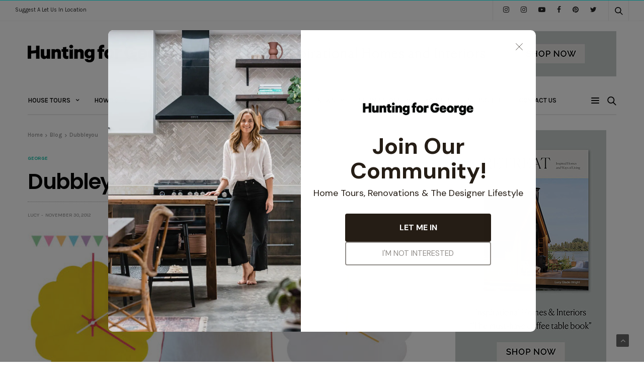

--- FILE ---
content_type: text/html; charset=UTF-8
request_url: https://www.huntingforgeorge.com/blog/dubbleyou/
body_size: 33784
content:
<!doctype html>
<html lang="en-US">
<head>
	<meta charset="UTF-8">
	<meta name="viewport" content="width=device-width, initial-scale=1, maximum-scale=1, user-scalable=1">
	<link rel="profile" href="https://gmpg.org/xfn/11">
	<link rel="pingback" href="https://www.huntingforgeorge.com/xmlrpc.php">
	<meta name="google-site-verification" content="oye3RjjOO9q2LjUujiQgHPF9cZCt3NcBSkWWbVIFF3E" />
	<meta name="facebook-domain-verification" content="6he4fzy5wy5aig68ng1t548mxy3edi" />
	<meta name="commission-factory-verification" content="95353d0931304ccd8cac5d16fdcb93d4" />
		<title>Dubbleyou | Hunting for George</title>

<!-- This site is optimized with the Yoast SEO Premium plugin v11.6 - https://yoast.com/wordpress/plugins/seo/ -->
<link rel="canonical" href="https://www.huntingforgeorge.com/blog/dubbleyou/" />
<meta property="og:locale" content="en_US" />
<meta property="og:type" content="article" />
<meta property="og:title" content="Dubbleyou | Hunting for George" />
<meta property="og:description" content="You guys will remember our meet the maker post on the gorgeous Sara Spence from Dubbleyou, well she&#8217;s back at it again and we couldn&#8217;t be more thrilled. With new laser cut clocks and the most gorgeous set of cushions! Check out the rest of the Dubbleyou range on offer at Hunting for George&#8230;" />
<meta property="og:url" content="https://www.huntingforgeorge.com/blog/dubbleyou/" />
<meta property="og:site_name" content="Hunting for George | Home, Design and Lifestyle Inspiration" />
<meta property="article:author" content="https://www.facebook.com/lucy.gladewright" />
<meta property="article:tag" content="clocks" />
<meta property="article:tag" content="cushions" />
<meta property="article:tag" content="dubbleyou" />
<meta property="article:tag" content="hunting for george" />
<meta property="article:tag" content="laser cut clocks" />
<meta property="article:tag" content="pipe dreams" />
<meta property="article:tag" content="pipe dreams cushions" />
<meta property="article:tag" content="sara spence" />
<meta property="article:tag" content="tick tock clocks" />
<meta property="article:section" content="Brands" />
<meta property="article:published_time" content="2012-11-30T06:29:24+00:00" />
<meta property="article:modified_time" content="2019-01-18T05:28:56+00:00" />
<meta property="og:updated_time" content="2019-01-18T05:28:56+00:00" />
<meta property="og:image" content="https://www.huntingforgeorge.com/wp-content/uploads/20-november-FA_04.jpg" />
<meta property="og:image:secure_url" content="https://www.huntingforgeorge.com/wp-content/uploads/20-november-FA_04.jpg" />
<meta property="og:image:width" content="600" />
<meta property="og:image:height" content="445" />
<meta name="twitter:card" content="summary" />
<meta name="twitter:description" content="You guys will remember our meet the maker post on the gorgeous Sara Spence from Dubbleyou, well she&#8217;s back at it again and we couldn&#8217;t be more thrilled. With new laser cut clocks and the most gorgeous set of cushions! Check out the rest of the Dubbleyou range on offer at Hunting for George&#8230;" />
<meta name="twitter:title" content="Dubbleyou | Hunting for George" />
<meta name="twitter:image" content="https://www.huntingforgeorge.com/wp-content/uploads/20-november-FA_04.jpg" />
<script type='application/ld+json' class='yoast-schema-graph yoast-schema-graph--main'>{"@context":"https://schema.org","@graph":[{"@type":"Organization","@id":"https://www.huntingforgeorge.com/#organization","name":"Hunting for George","url":"https://www.huntingforgeorge.com/","sameAs":[],"logo":{"@type":"ImageObject","@id":"https://www.huntingforgeorge.com/#logo","url":"https://www.huntingforgeorge.com/wp-content/uploads/HFG-primary-logo-horizontal-blog.png","width":314,"height":68,"caption":"Hunting for George"},"image":{"@id":"https://www.huntingforgeorge.com/#logo"}},{"@type":"WebSite","@id":"https://www.huntingforgeorge.com/#website","url":"https://www.huntingforgeorge.com/","name":"Hunting for George | Home, Design and Lifestyle Inspiration","publisher":{"@id":"https://www.huntingforgeorge.com/#organization"},"potentialAction":{"@type":"SearchAction","target":"https://www.huntingforgeorge.com/?s={search_term_string}","query-input":"required name=search_term_string"}},{"@type":"ImageObject","@id":"https://www.huntingforgeorge.com/blog/dubbleyou/#primaryimage","url":"https://www.huntingforgeorge.com/wp-content/uploads/20-november-FA_04.jpg","width":600,"height":445},{"@type":"WebPage","@id":"https://www.huntingforgeorge.com/blog/dubbleyou/#webpage","url":"https://www.huntingforgeorge.com/blog/dubbleyou/","inLanguage":"en-US","name":"Dubbleyou | Hunting for George","isPartOf":{"@id":"https://www.huntingforgeorge.com/#website"},"primaryImageOfPage":{"@id":"https://www.huntingforgeorge.com/blog/dubbleyou/#primaryimage"},"datePublished":"2012-11-30T06:29:24+00:00","dateModified":"2019-01-18T05:28:56+00:00"},{"@type":"Article","@id":"https://www.huntingforgeorge.com/blog/dubbleyou/#article","isPartOf":{"@id":"https://www.huntingforgeorge.com/blog/dubbleyou/#webpage"},"author":{"@id":"https://www.huntingforgeorge.com/#/schema/person/dc0a2896621cd3d8e27c3c84502f30db"},"headline":"Dubbleyou","datePublished":"2012-11-30T06:29:24+00:00","dateModified":"2019-01-18T05:28:56+00:00","commentCount":0,"mainEntityOfPage":{"@id":"https://www.huntingforgeorge.com/blog/dubbleyou/#webpage"},"publisher":{"@id":"https://www.huntingforgeorge.com/#organization"},"image":{"@id":"https://www.huntingforgeorge.com/blog/dubbleyou/#primaryimage"},"keywords":"clocks,cushions,dubbleyou,hunting for george,laser cut clocks,pipe dreams,pipe dreams cushions,sara spence,tick tock clocks","articleSection":"Brands,George,News"},{"@type":["Person"],"@id":"https://www.huntingforgeorge.com/#/schema/person/dc0a2896621cd3d8e27c3c84502f30db","name":"Lucy","image":{"@type":"ImageObject","@id":"https://www.huntingforgeorge.com/#authorlogo","url":"https://secure.gravatar.com/avatar/687ff3d45e40952ada3b2833315add79?s=96&d=mm&r=g","caption":"Lucy"},"description":"With a background in Communication Design, Lucy excelled in graphic design and art direction for a number of high profile brands before co-founding Hunting for George. A designer turned acclaimed leader in eCommerce turned raconteur, Lucy is a natural born storyteller. Her focus lies towards shaping Hunting for George as a leader in Australian Design &amp; Lifestyle media.","sameAs":["https://www.facebook.com/lucy.gladewright","https://www.instagram.com/lucygladewright/","https://www.youtube.com/huntingforgeorge"]}]}</script>
<!-- / Yoast SEO Premium plugin. -->

<link rel='dns-prefetch' href='//s0.wp.com' />
<link rel='dns-prefetch' href='//secure.gravatar.com' />
<link rel='dns-prefetch' href='//a.optnmnstr.com' />
<link rel='dns-prefetch' href='//maxcdn.bootstrapcdn.com' />
<link rel='dns-prefetch' href='//cdnjs.cloudflare.com' />
<link rel='dns-prefetch' href='//fonts.googleapis.com' />
<link rel='dns-prefetch' href='//s.w.org' />
<link rel="alternate" type="application/rss+xml" title="Hunting for George | Home, Design and Lifestyle Inspiration &raquo; Feed" href="https://www.huntingforgeorge.com/feed/" />
<link rel="alternate" type="application/rss+xml" title="Hunting for George | Home, Design and Lifestyle Inspiration &raquo; Comments Feed" href="https://www.huntingforgeorge.com/comments/feed/" />
<link rel="alternate" type="application/rss+xml" title="Hunting for George | Home, Design and Lifestyle Inspiration &raquo; Dubbleyou Comments Feed" href="https://www.huntingforgeorge.com/blog/dubbleyou/feed/" />
			<meta property="og:title" content="Dubbleyou" />
			<meta property="og:type" content="article" />
			<meta property="og:description" content="You guys will remember our meet the maker post on the gorgeous Sara Spence from Dubbleyou, well she&#8217;s back at it again and we couldn&#8217;t be more thrilled. With new laser cut clocks and the most gorgeous set of cushions! Check out the rest of the Dubbleyou range on offer at Hunting for George&#8230;" />
			<meta property="og:image" content="https://www.huntingforgeorge.com/wp-content/uploads/20-november-FA_04.jpg" />
			<meta property="og:url" content="https://www.huntingforgeorge.com/blog/dubbleyou/" />
					<script type="text/javascript">
			window._wpemojiSettings = {"baseUrl":"https:\/\/s.w.org\/images\/core\/emoji\/11\/72x72\/","ext":".png","svgUrl":"https:\/\/s.w.org\/images\/core\/emoji\/11\/svg\/","svgExt":".svg","source":{"concatemoji":"https:\/\/www.huntingforgeorge.com\/wp-includes\/js\/wp-emoji-release.min.js?ver=700a07d66611eead945ebba012f0cc6d"}};
			!function(e,a,t){var n,r,o,i=a.createElement("canvas"),p=i.getContext&&i.getContext("2d");function s(e,t){var a=String.fromCharCode;p.clearRect(0,0,i.width,i.height),p.fillText(a.apply(this,e),0,0);e=i.toDataURL();return p.clearRect(0,0,i.width,i.height),p.fillText(a.apply(this,t),0,0),e===i.toDataURL()}function c(e){var t=a.createElement("script");t.src=e,t.defer=t.type="text/javascript",a.getElementsByTagName("head")[0].appendChild(t)}for(o=Array("flag","emoji"),t.supports={everything:!0,everythingExceptFlag:!0},r=0;r<o.length;r++)t.supports[o[r]]=function(e){if(!p||!p.fillText)return!1;switch(p.textBaseline="top",p.font="600 32px Arial",e){case"flag":return s([55356,56826,55356,56819],[55356,56826,8203,55356,56819])?!1:!s([55356,57332,56128,56423,56128,56418,56128,56421,56128,56430,56128,56423,56128,56447],[55356,57332,8203,56128,56423,8203,56128,56418,8203,56128,56421,8203,56128,56430,8203,56128,56423,8203,56128,56447]);case"emoji":return!s([55358,56760,9792,65039],[55358,56760,8203,9792,65039])}return!1}(o[r]),t.supports.everything=t.supports.everything&&t.supports[o[r]],"flag"!==o[r]&&(t.supports.everythingExceptFlag=t.supports.everythingExceptFlag&&t.supports[o[r]]);t.supports.everythingExceptFlag=t.supports.everythingExceptFlag&&!t.supports.flag,t.DOMReady=!1,t.readyCallback=function(){t.DOMReady=!0},t.supports.everything||(n=function(){t.readyCallback()},a.addEventListener?(a.addEventListener("DOMContentLoaded",n,!1),e.addEventListener("load",n,!1)):(e.attachEvent("onload",n),a.attachEvent("onreadystatechange",function(){"complete"===a.readyState&&t.readyCallback()})),(n=t.source||{}).concatemoji?c(n.concatemoji):n.wpemoji&&n.twemoji&&(c(n.twemoji),c(n.wpemoji)))}(window,document,window._wpemojiSettings);
		</script>
		<style type="text/css">
img.wp-smiley,
img.emoji {
	display: inline !important;
	border: none !important;
	box-shadow: none !important;
	height: 1em !important;
	width: 1em !important;
	margin: 0 .07em !important;
	vertical-align: -0.1em !important;
	background: none !important;
	padding: 0 !important;
}
</style>
<link rel='stylesheet' id='red-shortcodes-css'  href='https://www.huntingforgeorge.com/wp-content/plugins/red-shortcodes/css/shortcodes.css?ver=700a07d66611eead945ebba012f0cc6d' media='all' />
<link rel='stylesheet' id='sb_instagram_styles-css'  href='https://www.huntingforgeorge.com/wp-content/plugins/instagram-feed/css/sb-instagram.min.css?ver=1.4.8' media='all' />
<link rel='stylesheet' id='sb_instagram_icons-css'  href='https://maxcdn.bootstrapcdn.com/font-awesome/4.6.3/css/font-awesome.min.css?ver=4.6.3' media='all' />
<link rel='stylesheet' id='pinterest-pinboard-widget-style-css'  href='https://www.huntingforgeorge.com/wp-content/plugins/pinterest-pinboard-widget/style.css?v=1&#038;ver=700a07d66611eead945ebba012f0cc6d' media='all' />
<link rel='stylesheet' id='dashicons-css'  href='https://www.huntingforgeorge.com/wp-includes/css/dashicons.min.css?ver=700a07d66611eead945ebba012f0cc6d' media='all' />
<link rel='stylesheet' id='thb-fa-css'  href='https://cdnjs.cloudflare.com/ajax/libs/font-awesome/4.7.0/css/font-awesome.css' media='all' />
<link rel='stylesheet' id='thb-app-css'  href='https://www.huntingforgeorge.com/wp-content/themes/goodlife-wp/assets/css/app.css?ver=4.0.4.1' media='all' />
<style id='thb-app-inline-css' type='text/css'>
body {font-family:'Karla';}h1, h2, h3, h4, h5, h6 {font-family:'Poppins';}.subheader ul {}@media only screen and (min-width:48.063em) {.header {}}.header {}@media only screen and (min-width:64.063em) {.header .logo .logoimg {max-height:80%;}}@media only screen and (max-width:64.063em) {.header .logo .logoimg {max-height:30px;}}@media only screen and (min-width:64.063em) {.subheader.fixed .logo .logolink .logoimg {max-height:21px;}}a:hover, .menu-holder ul li.menu-item-mega-parent .thb_mega_menu_holder .thb_mega_menu li.active a,.menu-holder ul li.sfHover > a, .subcategory_container .thb-sibling-categories li a:hover,label small, .more-link, .comment-respond .comment-reply-title small a, .btn.accent-transparent, .button.accent-transparent, input[type=submit].accent-transparent, .category_title.search span, .video_playlist .video_play.video-active .post-title h6, .menu-holder.dark ul li .sub-menu a:hover, .menu-holder.dark ul.sf-menu > li > a:hover, .post .post-bottom-meta a:hover,.thb-title-color-hover .post .post-title .entry-title a:hover,.btn.accent-border, .button.accent-border, input[type=submit].accent-border {color:#00ffff;}ul.point-list li:before, ol.point-list li:before, .post .article-tags .tags-title, .post.post-overlay .post-gallery .counts,.post-review ul li .progress span, .post-review .average, .category-title.style1 .category-header, .widget.widget_topreviews .style1 li .progress, .btn.black:hover, .button.black:hover, input[type=submit].black:hover, .btn.white:hover, .button.white:hover, input[type=submit].white:hover, .btn.accent:hover, .button.accent:hover, input[type=submit].accent:hover, .btn.accent-transparent:hover, .button.accent-transparent:hover, input[type=submit].accent-transparent:hover, #scroll_totop:hover, .subheader.fixed > .row .progress, #mobile-menu.style2, .thb-cookie-bar,.btn.accent-fill, .button.accent-fill, input[type=submit].accent-fill {background-color:#00ffff;}.plyr__control--overlaid,.plyr--video .plyr__control.plyr__tab-focus, .plyr--video .plyr__control:hover, .plyr--video .plyr__control[aria-expanded=true] {background:#00ffff;}.plyr--full-ui input[type=range] {color:#00ffff;}.menu-holder ul li.menu-item-mega-parent .thb_mega_menu_holder, .btn.black:hover, .button.black:hover, input[type=submit].black:hover, .btn.accent, .button.accent, input[type=submit].accent, .btn.white:hover, .button.white:hover, input[type=submit].white:hover, .btn.accent:hover, .button.accent:hover, input[type=submit].accent:hover, .btn.accent-transparent, .button.accent-transparent, input[type=submit].accent-transparent,.quick_search .quick_searchform,.btn.accent-border, .button.accent-border, input[type=submit].accent-border,.btn.accent-fill, .button.accent-fill, input[type=submit].accent-fill {border-color:#00ffff;}.btn.accent-fill:hover, .button.accent-fill:hover, input[type=submit].accent-fill:hover {border-color:#00ebeb;background-color:#00ebeb;}.quick_search .quick_searchform input[type="submit"] {background:rgba(0,255,255, .1);}.quick_search .quick_searchform:after {border-bottom-color:#00ffff;}.quick_search .quick_searchform input[type="submit"]:hover {background:rgba(0,255,255, .2);}.post .article-tags .tags-title:after {border-left-color:#00ffff;}.rtl .post .article-tags .tags-title:after {border-right-color:#00ffff;}.circle_rating .circle_perc {stroke:#00ffff;}.header .quick_search.active .quick_search_icon,.menu-right-content .quick_search.active .quick_search_icon,.post .post-bottom-meta a:hover .comment_icon,.btn.accent-border .thb-next-arrow,.button.accent-border .thb-next-arrow,input[type=submit].accent-border .thb-next-arrow,.btn.accent-transparent .thb-next-arrow,.button.accent-transparent .thb-next-arrow,input[type=submit].accent-transparent .thb-next-arrow {fill:#00ffff;}.post .post-content p a {border-color:#00ffff;-moz-box-shadow:inset 0 -5px 0 #00ffff;-webkit-box-shadow:inset 0 -5px 0 #00ffff;box-shadow:inset 0 -5px 0 #00ffff;}.post.carousel-listing.slick-current:after {-moz-box-shadow:inset 0 4px 0 0 #00ffff;-webkit-box-shadow:inset 0 4px 0 0 #00ffff;box-shadow:inset 0 4px 0 0 #00ffff;}.post .post-content p a:hover {background:#00ffff;}input[type="submit"],submit,.button,.btn {}.post .post-bottom-meta {}.post .post-category {}.widget > strong {}h1,.h1 {}h2 {}h3 {}h4 {}h5 {}h6 {}.post .post-title h1 {}.menu-holder ul.sf-menu > li > a {}.menu-holder ul.sf-menu > li > a {}.menu-holder ul li .sub-menu li a,.menu-holder ul li.menu-item-mega-parent .thb_mega_menu_holder .thb_mega_menu li > a {}.menu-holder ul li .sub-menu li a,.menu-holder ul li.menu-item-mega-parent .thb_mega_menu_holder .thb_mega_menu li > a {}.mobile-menu li a {}.mobile-menu li a {}.mobile-menu .sub-menu li a {}.mobile-menu .sub-menu li a {}.header .menu-holder ul.sf-menu > li.menu-item-category-7327 > a:hover,.menu-holder.style1 ul.sf-menu > li.menu-item-category-7327 > a:hover,.menu-holder ul li.menu-item-mega-parent .thb_mega_menu_holder .thb_mega_menu li.menu-item-category-7327 > a:hover,.menu-holder ul li.menu-item-mega-parent .thb_mega_menu_holder .thb_mega_menu li.menu-item-category-7327.active > a,.menu-holder ul li .sub-menu li.menu-item-category-7327 > a:hover,.post .single_category_title.category-link-7327 {color:#c4c4c4;}.menu-holder ul.sf-menu > li.menu-item-category-7327 > a + .thb_mega_menu_holder {border-color:#c4c4c4;}.post .single_category_title.category-boxed-link-7327.boxed-link,.category_title.cat-7327:before,.category-title.style1 .category-header.cat-7327,.category_title.style3.cat-7327 h4:before {background-color:#c4c4c4;}.post.carousel-style2[data-catid="7327"]:hover {background-color:#c4c4c4;}.header .menu-holder ul.sf-menu > li.menu-item-category-7330 > a:hover,.menu-holder.style1 ul.sf-menu > li.menu-item-category-7330 > a:hover,.menu-holder ul li.menu-item-mega-parent .thb_mega_menu_holder .thb_mega_menu li.menu-item-category-7330 > a:hover,.menu-holder ul li.menu-item-mega-parent .thb_mega_menu_holder .thb_mega_menu li.menu-item-category-7330.active > a,.menu-holder ul li .sub-menu li.menu-item-category-7330 > a:hover,.post .single_category_title.category-link-7330 {color:#c4c4c4;}.menu-holder ul.sf-menu > li.menu-item-category-7330 > a + .thb_mega_menu_holder {border-color:#c4c4c4;}.post .single_category_title.category-boxed-link-7330.boxed-link,.category_title.cat-7330:before,.category-title.style1 .category-header.cat-7330,.category_title.style3.cat-7330 h4:before {background-color:#c4c4c4;}.post.carousel-style2[data-catid="7330"]:hover {background-color:#c4c4c4;}.header .menu-holder ul.sf-menu > li.menu-item-category-7352 > a:hover,.menu-holder.style1 ul.sf-menu > li.menu-item-category-7352 > a:hover,.menu-holder ul li.menu-item-mega-parent .thb_mega_menu_holder .thb_mega_menu li.menu-item-category-7352 > a:hover,.menu-holder ul li.menu-item-mega-parent .thb_mega_menu_holder .thb_mega_menu li.menu-item-category-7352.active > a,.menu-holder ul li .sub-menu li.menu-item-category-7352 > a:hover,.post .single_category_title.category-link-7352 {color:#c4c4c4;}.menu-holder ul.sf-menu > li.menu-item-category-7352 > a + .thb_mega_menu_holder {border-color:#c4c4c4;}.post .single_category_title.category-boxed-link-7352.boxed-link,.category_title.cat-7352:before,.category-title.style1 .category-header.cat-7352,.category_title.style3.cat-7352 h4:before {background-color:#c4c4c4;}.post.carousel-style2[data-catid="7352"]:hover {background-color:#c4c4c4;}.header .menu-holder ul.sf-menu > li.menu-item-category-7371 > a:hover,.menu-holder.style1 ul.sf-menu > li.menu-item-category-7371 > a:hover,.menu-holder ul li.menu-item-mega-parent .thb_mega_menu_holder .thb_mega_menu li.menu-item-category-7371 > a:hover,.menu-holder ul li.menu-item-mega-parent .thb_mega_menu_holder .thb_mega_menu li.menu-item-category-7371.active > a,.menu-holder ul li .sub-menu li.menu-item-category-7371 > a:hover,.post .single_category_title.category-link-7371 {color:#ffe6c0;}.menu-holder ul.sf-menu > li.menu-item-category-7371 > a + .thb_mega_menu_holder {border-color:#ffe6c0;}.post .single_category_title.category-boxed-link-7371.boxed-link,.category_title.cat-7371:before,.category-title.style1 .category-header.cat-7371,.category_title.style3.cat-7371 h4:before {background-color:#ffe6c0;}.post.carousel-style2[data-catid="7371"]:hover {background-color:#ffe6c0;}.header .menu-holder ul.sf-menu > li.menu-item-category-7325 > a:hover,.menu-holder.style1 ul.sf-menu > li.menu-item-category-7325 > a:hover,.menu-holder ul li.menu-item-mega-parent .thb_mega_menu_holder .thb_mega_menu li.menu-item-category-7325 > a:hover,.menu-holder ul li.menu-item-mega-parent .thb_mega_menu_holder .thb_mega_menu li.menu-item-category-7325.active > a,.menu-holder ul li .sub-menu li.menu-item-category-7325 > a:hover,.post .single_category_title.category-link-7325 {color:#c4c4c4;}.menu-holder ul.sf-menu > li.menu-item-category-7325 > a + .thb_mega_menu_holder {border-color:#c4c4c4;}.post .single_category_title.category-boxed-link-7325.boxed-link,.category_title.cat-7325:before,.category-title.style1 .category-header.cat-7325,.category_title.style3.cat-7325 h4:before {background-color:#c4c4c4;}.post.carousel-style2[data-catid="7325"]:hover {background-color:#c4c4c4;}.header .menu-holder ul.sf-menu > li.menu-item-category-7338 > a:hover,.menu-holder.style1 ul.sf-menu > li.menu-item-category-7338 > a:hover,.menu-holder ul li.menu-item-mega-parent .thb_mega_menu_holder .thb_mega_menu li.menu-item-category-7338 > a:hover,.menu-holder ul li.menu-item-mega-parent .thb_mega_menu_holder .thb_mega_menu li.menu-item-category-7338.active > a,.menu-holder ul li .sub-menu li.menu-item-category-7338 > a:hover,.post .single_category_title.category-link-7338 {color:#00baa1;}.menu-holder ul.sf-menu > li.menu-item-category-7338 > a + .thb_mega_menu_holder {border-color:#00baa1;}.post .single_category_title.category-boxed-link-7338.boxed-link,.category_title.cat-7338:before,.category-title.style1 .category-header.cat-7338,.category_title.style3.cat-7338 h4:before {background-color:#00baa1;}.post.carousel-style2[data-catid="7338"]:hover {background-color:#00baa1;}.header .menu-holder ul.sf-menu > li.menu-item-category-7336 > a:hover,.menu-holder.style1 ul.sf-menu > li.menu-item-category-7336 > a:hover,.menu-holder ul li.menu-item-mega-parent .thb_mega_menu_holder .thb_mega_menu li.menu-item-category-7336 > a:hover,.menu-holder ul li.menu-item-mega-parent .thb_mega_menu_holder .thb_mega_menu li.menu-item-category-7336.active > a,.menu-holder ul li .sub-menu li.menu-item-category-7336 > a:hover,.post .single_category_title.category-link-7336 {color:#8693c2;}.menu-holder ul.sf-menu > li.menu-item-category-7336 > a + .thb_mega_menu_holder {border-color:#8693c2;}.post .single_category_title.category-boxed-link-7336.boxed-link,.category_title.cat-7336:before,.category-title.style1 .category-header.cat-7336,.category_title.style3.cat-7336 h4:before {background-color:#8693c2;}.post.carousel-style2[data-catid="7336"]:hover {background-color:#8693c2;}.header .menu-holder ul.sf-menu > li.menu-item-category-7326 > a:hover,.menu-holder.style1 ul.sf-menu > li.menu-item-category-7326 > a:hover,.menu-holder ul li.menu-item-mega-parent .thb_mega_menu_holder .thb_mega_menu li.menu-item-category-7326 > a:hover,.menu-holder ul li.menu-item-mega-parent .thb_mega_menu_holder .thb_mega_menu li.menu-item-category-7326.active > a,.menu-holder ul li .sub-menu li.menu-item-category-7326 > a:hover,.post .single_category_title.category-link-7326 {color:#c4c4c4;}.menu-holder ul.sf-menu > li.menu-item-category-7326 > a + .thb_mega_menu_holder {border-color:#c4c4c4;}.post .single_category_title.category-boxed-link-7326.boxed-link,.category_title.cat-7326:before,.category-title.style1 .category-header.cat-7326,.category_title.style3.cat-7326 h4:before {background-color:#c4c4c4;}.post.carousel-style2[data-catid="7326"]:hover {background-color:#c4c4c4;}.header .menu-holder ul.sf-menu > li.menu-item-category-7340 > a:hover,.menu-holder.style1 ul.sf-menu > li.menu-item-category-7340 > a:hover,.menu-holder ul li.menu-item-mega-parent .thb_mega_menu_holder .thb_mega_menu li.menu-item-category-7340 > a:hover,.menu-holder ul li.menu-item-mega-parent .thb_mega_menu_holder .thb_mega_menu li.menu-item-category-7340.active > a,.menu-holder ul li .sub-menu li.menu-item-category-7340 > a:hover,.post .single_category_title.category-link-7340 {color:#00baa1;}.menu-holder ul.sf-menu > li.menu-item-category-7340 > a + .thb_mega_menu_holder {border-color:#00baa1;}.post .single_category_title.category-boxed-link-7340.boxed-link,.category_title.cat-7340:before,.category-title.style1 .category-header.cat-7340,.category_title.style3.cat-7340 h4:before {background-color:#00baa1;}.post.carousel-style2[data-catid="7340"]:hover {background-color:#00baa1;}.header .menu-holder ul.sf-menu > li.menu-item-category-1412 > a:hover,.menu-holder.style1 ul.sf-menu > li.menu-item-category-1412 > a:hover,.menu-holder ul li.menu-item-mega-parent .thb_mega_menu_holder .thb_mega_menu li.menu-item-category-1412 > a:hover,.menu-holder ul li.menu-item-mega-parent .thb_mega_menu_holder .thb_mega_menu li.menu-item-category-1412.active > a,.menu-holder ul li .sub-menu li.menu-item-category-1412 > a:hover,.post .single_category_title.category-link-1412 {color:#00baa1;}.menu-holder ul.sf-menu > li.menu-item-category-1412 > a + .thb_mega_menu_holder {border-color:#00baa1;}.post .single_category_title.category-boxed-link-1412.boxed-link,.category_title.cat-1412:before,.category-title.style1 .category-header.cat-1412,.category_title.style3.cat-1412 h4:before {background-color:#00baa1;}.post.carousel-style2[data-catid="1412"]:hover {background-color:#00baa1;}.header .menu-holder ul.sf-menu > li.menu-item-category-4 > a:hover,.menu-holder.style1 ul.sf-menu > li.menu-item-category-4 > a:hover,.menu-holder ul li.menu-item-mega-parent .thb_mega_menu_holder .thb_mega_menu li.menu-item-category-4 > a:hover,.menu-holder ul li.menu-item-mega-parent .thb_mega_menu_holder .thb_mega_menu li.menu-item-category-4.active > a,.menu-holder ul li .sub-menu li.menu-item-category-4 > a:hover,.post .single_category_title.category-link-4 {color:#eaaaa0;}.menu-holder ul.sf-menu > li.menu-item-category-4 > a + .thb_mega_menu_holder {border-color:#eaaaa0;}.post .single_category_title.category-boxed-link-4.boxed-link,.category_title.cat-4:before,.category-title.style1 .category-header.cat-4,.category_title.style3.cat-4 h4:before {background-color:#eaaaa0;}.post.carousel-style2[data-catid="4"]:hover {background-color:#eaaaa0;}.header .menu-holder ul.sf-menu > li.menu-item-category-7331 > a:hover,.menu-holder.style1 ul.sf-menu > li.menu-item-category-7331 > a:hover,.menu-holder ul li.menu-item-mega-parent .thb_mega_menu_holder .thb_mega_menu li.menu-item-category-7331 > a:hover,.menu-holder ul li.menu-item-mega-parent .thb_mega_menu_holder .thb_mega_menu li.menu-item-category-7331.active > a,.menu-holder ul li .sub-menu li.menu-item-category-7331 > a:hover,.post .single_category_title.category-link-7331 {color:#eaaaa0;}.menu-holder ul.sf-menu > li.menu-item-category-7331 > a + .thb_mega_menu_holder {border-color:#eaaaa0;}.post .single_category_title.category-boxed-link-7331.boxed-link,.category_title.cat-7331:before,.category-title.style1 .category-header.cat-7331,.category_title.style3.cat-7331 h4:before {background-color:#eaaaa0;}.post.carousel-style2[data-catid="7331"]:hover {background-color:#eaaaa0;}.header .menu-holder ul.sf-menu > li.menu-item-category-6 > a:hover,.menu-holder.style1 ul.sf-menu > li.menu-item-category-6 > a:hover,.menu-holder ul li.menu-item-mega-parent .thb_mega_menu_holder .thb_mega_menu li.menu-item-category-6 > a:hover,.menu-holder ul li.menu-item-mega-parent .thb_mega_menu_holder .thb_mega_menu li.menu-item-category-6.active > a,.menu-holder ul li .sub-menu li.menu-item-category-6 > a:hover,.post .single_category_title.category-link-6 {color:#00baa1;}.menu-holder ul.sf-menu > li.menu-item-category-6 > a + .thb_mega_menu_holder {border-color:#00baa1;}.post .single_category_title.category-boxed-link-6.boxed-link,.category_title.cat-6:before,.category-title.style1 .category-header.cat-6,.category_title.style3.cat-6 h4:before {background-color:#00baa1;}.post.carousel-style2[data-catid="6"]:hover {background-color:#00baa1;}.header .menu-holder ul.sf-menu > li.menu-item-category-7339 > a:hover,.menu-holder.style1 ul.sf-menu > li.menu-item-category-7339 > a:hover,.menu-holder ul li.menu-item-mega-parent .thb_mega_menu_holder .thb_mega_menu li.menu-item-category-7339 > a:hover,.menu-holder ul li.menu-item-mega-parent .thb_mega_menu_holder .thb_mega_menu li.menu-item-category-7339.active > a,.menu-holder ul li .sub-menu li.menu-item-category-7339 > a:hover,.post .single_category_title.category-link-7339 {color:#00baa1;}.menu-holder ul.sf-menu > li.menu-item-category-7339 > a + .thb_mega_menu_holder {border-color:#00baa1;}.post .single_category_title.category-boxed-link-7339.boxed-link,.category_title.cat-7339:before,.category-title.style1 .category-header.cat-7339,.category_title.style3.cat-7339 h4:before {background-color:#00baa1;}.post.carousel-style2[data-catid="7339"]:hover {background-color:#00baa1;}.header .menu-holder ul.sf-menu > li.menu-item-category-7345 > a:hover,.menu-holder.style1 ul.sf-menu > li.menu-item-category-7345 > a:hover,.menu-holder ul li.menu-item-mega-parent .thb_mega_menu_holder .thb_mega_menu li.menu-item-category-7345 > a:hover,.menu-holder ul li.menu-item-mega-parent .thb_mega_menu_holder .thb_mega_menu li.menu-item-category-7345.active > a,.menu-holder ul li .sub-menu li.menu-item-category-7345 > a:hover,.post .single_category_title.category-link-7345 {color:#f1cdb4;}.menu-holder ul.sf-menu > li.menu-item-category-7345 > a + .thb_mega_menu_holder {border-color:#f1cdb4;}.post .single_category_title.category-boxed-link-7345.boxed-link,.category_title.cat-7345:before,.category-title.style1 .category-header.cat-7345,.category_title.style3.cat-7345 h4:before {background-color:#f1cdb4;}.post.carousel-style2[data-catid="7345"]:hover {background-color:#f1cdb4;}.header .menu-holder ul.sf-menu > li.menu-item-category-7333 > a:hover,.menu-holder.style1 ul.sf-menu > li.menu-item-category-7333 > a:hover,.menu-holder ul li.menu-item-mega-parent .thb_mega_menu_holder .thb_mega_menu li.menu-item-category-7333 > a:hover,.menu-holder ul li.menu-item-mega-parent .thb_mega_menu_holder .thb_mega_menu li.menu-item-category-7333.active > a,.menu-holder ul li .sub-menu li.menu-item-category-7333 > a:hover,.post .single_category_title.category-link-7333 {color:#8693c2;}.menu-holder ul.sf-menu > li.menu-item-category-7333 > a + .thb_mega_menu_holder {border-color:#8693c2;}.post .single_category_title.category-boxed-link-7333.boxed-link,.category_title.cat-7333:before,.category-title.style1 .category-header.cat-7333,.category_title.style3.cat-7333 h4:before {background-color:#8693c2;}.post.carousel-style2[data-catid="7333"]:hover {background-color:#8693c2;}.header .menu-holder ul.sf-menu > li.menu-item-category-7342 > a:hover,.menu-holder.style1 ul.sf-menu > li.menu-item-category-7342 > a:hover,.menu-holder ul li.menu-item-mega-parent .thb_mega_menu_holder .thb_mega_menu li.menu-item-category-7342 > a:hover,.menu-holder ul li.menu-item-mega-parent .thb_mega_menu_holder .thb_mega_menu li.menu-item-category-7342.active > a,.menu-holder ul li .sub-menu li.menu-item-category-7342 > a:hover,.post .single_category_title.category-link-7342 {color:#f1cdb4;}.menu-holder ul.sf-menu > li.menu-item-category-7342 > a + .thb_mega_menu_holder {border-color:#f1cdb4;}.post .single_category_title.category-boxed-link-7342.boxed-link,.category_title.cat-7342:before,.category-title.style1 .category-header.cat-7342,.category_title.style3.cat-7342 h4:before {background-color:#f1cdb4;}.post.carousel-style2[data-catid="7342"]:hover {background-color:#f1cdb4;}.header .menu-holder ul.sf-menu > li.menu-item-category-2408 > a:hover,.menu-holder.style1 ul.sf-menu > li.menu-item-category-2408 > a:hover,.menu-holder ul li.menu-item-mega-parent .thb_mega_menu_holder .thb_mega_menu li.menu-item-category-2408 > a:hover,.menu-holder ul li.menu-item-mega-parent .thb_mega_menu_holder .thb_mega_menu li.menu-item-category-2408.active > a,.menu-holder ul li .sub-menu li.menu-item-category-2408 > a:hover,.post .single_category_title.category-link-2408 {color:#c4c4c4;}.menu-holder ul.sf-menu > li.menu-item-category-2408 > a + .thb_mega_menu_holder {border-color:#c4c4c4;}.post .single_category_title.category-boxed-link-2408.boxed-link,.category_title.cat-2408:before,.category-title.style1 .category-header.cat-2408,.category_title.style3.cat-2408 h4:before {background-color:#c4c4c4;}.post.carousel-style2[data-catid="2408"]:hover {background-color:#c4c4c4;}.header .menu-holder ul.sf-menu > li.menu-item-category-7347 > a:hover,.menu-holder.style1 ul.sf-menu > li.menu-item-category-7347 > a:hover,.menu-holder ul li.menu-item-mega-parent .thb_mega_menu_holder .thb_mega_menu li.menu-item-category-7347 > a:hover,.menu-holder ul li.menu-item-mega-parent .thb_mega_menu_holder .thb_mega_menu li.menu-item-category-7347.active > a,.menu-holder ul li .sub-menu li.menu-item-category-7347 > a:hover,.post .single_category_title.category-link-7347 {color:#c4c4c4;}.menu-holder ul.sf-menu > li.menu-item-category-7347 > a + .thb_mega_menu_holder {border-color:#c4c4c4;}.post .single_category_title.category-boxed-link-7347.boxed-link,.category_title.cat-7347:before,.category-title.style1 .category-header.cat-7347,.category_title.style3.cat-7347 h4:before {background-color:#c4c4c4;}.post.carousel-style2[data-catid="7347"]:hover {background-color:#c4c4c4;}.header .menu-holder ul.sf-menu > li.menu-item-category-7343 > a:hover,.menu-holder.style1 ul.sf-menu > li.menu-item-category-7343 > a:hover,.menu-holder ul li.menu-item-mega-parent .thb_mega_menu_holder .thb_mega_menu li.menu-item-category-7343 > a:hover,.menu-holder ul li.menu-item-mega-parent .thb_mega_menu_holder .thb_mega_menu li.menu-item-category-7343.active > a,.menu-holder ul li .sub-menu li.menu-item-category-7343 > a:hover,.post .single_category_title.category-link-7343 {color:#f1cdb4;}.menu-holder ul.sf-menu > li.menu-item-category-7343 > a + .thb_mega_menu_holder {border-color:#f1cdb4;}.post .single_category_title.category-boxed-link-7343.boxed-link,.category_title.cat-7343:before,.category-title.style1 .category-header.cat-7343,.category_title.style3.cat-7343 h4:before {background-color:#f1cdb4;}.post.carousel-style2[data-catid="7343"]:hover {background-color:#f1cdb4;}.header .menu-holder ul.sf-menu > li.menu-item-category-375 > a:hover,.menu-holder.style1 ul.sf-menu > li.menu-item-category-375 > a:hover,.menu-holder ul li.menu-item-mega-parent .thb_mega_menu_holder .thb_mega_menu li.menu-item-category-375 > a:hover,.menu-holder ul li.menu-item-mega-parent .thb_mega_menu_holder .thb_mega_menu li.menu-item-category-375.active > a,.menu-holder ul li .sub-menu li.menu-item-category-375 > a:hover,.post .single_category_title.category-link-375 {color:#c4c4c4;}.menu-holder ul.sf-menu > li.menu-item-category-375 > a + .thb_mega_menu_holder {border-color:#c4c4c4;}.post .single_category_title.category-boxed-link-375.boxed-link,.category_title.cat-375:before,.category-title.style1 .category-header.cat-375,.category_title.style3.cat-375 h4:before {background-color:#c4c4c4;}.post.carousel-style2[data-catid="375"]:hover {background-color:#c4c4c4;}.header .menu-holder ul.sf-menu > li.menu-item-category-7370 > a:hover,.menu-holder.style1 ul.sf-menu > li.menu-item-category-7370 > a:hover,.menu-holder ul li.menu-item-mega-parent .thb_mega_menu_holder .thb_mega_menu li.menu-item-category-7370 > a:hover,.menu-holder ul li.menu-item-mega-parent .thb_mega_menu_holder .thb_mega_menu li.menu-item-category-7370.active > a,.menu-holder ul li .sub-menu li.menu-item-category-7370 > a:hover,.post .single_category_title.category-link-7370 {color:#ffe6c0;}.menu-holder ul.sf-menu > li.menu-item-category-7370 > a + .thb_mega_menu_holder {border-color:#ffe6c0;}.post .single_category_title.category-boxed-link-7370.boxed-link,.category_title.cat-7370:before,.category-title.style1 .category-header.cat-7370,.category_title.style3.cat-7370 h4:before {background-color:#ffe6c0;}.post.carousel-style2[data-catid="7370"]:hover {background-color:#ffe6c0;}.header .menu-holder ul.sf-menu > li.menu-item-category-7332 > a:hover,.menu-holder.style1 ul.sf-menu > li.menu-item-category-7332 > a:hover,.menu-holder ul li.menu-item-mega-parent .thb_mega_menu_holder .thb_mega_menu li.menu-item-category-7332 > a:hover,.menu-holder ul li.menu-item-mega-parent .thb_mega_menu_holder .thb_mega_menu li.menu-item-category-7332.active > a,.menu-holder ul li .sub-menu li.menu-item-category-7332 > a:hover,.post .single_category_title.category-link-7332 {color:#eaaaa0;}.menu-holder ul.sf-menu > li.menu-item-category-7332 > a + .thb_mega_menu_holder {border-color:#eaaaa0;}.post .single_category_title.category-boxed-link-7332.boxed-link,.category_title.cat-7332:before,.category-title.style1 .category-header.cat-7332,.category_title.style3.cat-7332 h4:before {background-color:#eaaaa0;}.post.carousel-style2[data-catid="7332"]:hover {background-color:#eaaaa0;}.header .menu-holder ul.sf-menu > li.menu-item-category-7334 > a:hover,.menu-holder.style1 ul.sf-menu > li.menu-item-category-7334 > a:hover,.menu-holder ul li.menu-item-mega-parent .thb_mega_menu_holder .thb_mega_menu li.menu-item-category-7334 > a:hover,.menu-holder ul li.menu-item-mega-parent .thb_mega_menu_holder .thb_mega_menu li.menu-item-category-7334.active > a,.menu-holder ul li .sub-menu li.menu-item-category-7334 > a:hover,.post .single_category_title.category-link-7334 {color:#8693c2;}.menu-holder ul.sf-menu > li.menu-item-category-7334 > a + .thb_mega_menu_holder {border-color:#8693c2;}.post .single_category_title.category-boxed-link-7334.boxed-link,.category_title.cat-7334:before,.category-title.style1 .category-header.cat-7334,.category_title.style3.cat-7334 h4:before {background-color:#8693c2;}.post.carousel-style2[data-catid="7334"]:hover {background-color:#8693c2;}.header .menu-holder ul.sf-menu > li.menu-item-category-7337 > a:hover,.menu-holder.style1 ul.sf-menu > li.menu-item-category-7337 > a:hover,.menu-holder ul li.menu-item-mega-parent .thb_mega_menu_holder .thb_mega_menu li.menu-item-category-7337 > a:hover,.menu-holder ul li.menu-item-mega-parent .thb_mega_menu_holder .thb_mega_menu li.menu-item-category-7337.active > a,.menu-holder ul li .sub-menu li.menu-item-category-7337 > a:hover,.post .single_category_title.category-link-7337 {color:#00baa1;}.menu-holder ul.sf-menu > li.menu-item-category-7337 > a + .thb_mega_menu_holder {border-color:#00baa1;}.post .single_category_title.category-boxed-link-7337.boxed-link,.category_title.cat-7337:before,.category-title.style1 .category-header.cat-7337,.category_title.style3.cat-7337 h4:before {background-color:#00baa1;}.post.carousel-style2[data-catid="7337"]:hover {background-color:#00baa1;}.header .menu-holder ul.sf-menu > li.menu-item-category-7341 > a:hover,.menu-holder.style1 ul.sf-menu > li.menu-item-category-7341 > a:hover,.menu-holder ul li.menu-item-mega-parent .thb_mega_menu_holder .thb_mega_menu li.menu-item-category-7341 > a:hover,.menu-holder ul li.menu-item-mega-parent .thb_mega_menu_holder .thb_mega_menu li.menu-item-category-7341.active > a,.menu-holder ul li .sub-menu li.menu-item-category-7341 > a:hover,.post .single_category_title.category-link-7341 {color:#00baa1;}.menu-holder ul.sf-menu > li.menu-item-category-7341 > a + .thb_mega_menu_holder {border-color:#00baa1;}.post .single_category_title.category-boxed-link-7341.boxed-link,.category_title.cat-7341:before,.category-title.style1 .category-header.cat-7341,.category_title.style3.cat-7341 h4:before {background-color:#00baa1;}.post.carousel-style2[data-catid="7341"]:hover {background-color:#00baa1;}.header .menu-holder ul.sf-menu > li.menu-item-category-7329 > a:hover,.menu-holder.style1 ul.sf-menu > li.menu-item-category-7329 > a:hover,.menu-holder ul li.menu-item-mega-parent .thb_mega_menu_holder .thb_mega_menu li.menu-item-category-7329 > a:hover,.menu-holder ul li.menu-item-mega-parent .thb_mega_menu_holder .thb_mega_menu li.menu-item-category-7329.active > a,.menu-holder ul li .sub-menu li.menu-item-category-7329 > a:hover,.post .single_category_title.category-link-7329 {color:#c4c4c4;}.menu-holder ul.sf-menu > li.menu-item-category-7329 > a + .thb_mega_menu_holder {border-color:#c4c4c4;}.post .single_category_title.category-boxed-link-7329.boxed-link,.category_title.cat-7329:before,.category-title.style1 .category-header.cat-7329,.category_title.style3.cat-7329 h4:before {background-color:#c4c4c4;}.post.carousel-style2[data-catid="7329"]:hover {background-color:#c4c4c4;}.header .menu-holder ul.sf-menu > li.menu-item-category-7366 > a:hover,.menu-holder.style1 ul.sf-menu > li.menu-item-category-7366 > a:hover,.menu-holder ul li.menu-item-mega-parent .thb_mega_menu_holder .thb_mega_menu li.menu-item-category-7366 > a:hover,.menu-holder ul li.menu-item-mega-parent .thb_mega_menu_holder .thb_mega_menu li.menu-item-category-7366.active > a,.menu-holder ul li .sub-menu li.menu-item-category-7366 > a:hover,.post .single_category_title.category-link-7366 {color:#00baa1;}.menu-holder ul.sf-menu > li.menu-item-category-7366 > a + .thb_mega_menu_holder {border-color:#00baa1;}.post .single_category_title.category-boxed-link-7366.boxed-link,.category_title.cat-7366:before,.category-title.style1 .category-header.cat-7366,.category_title.style3.cat-7366 h4:before {background-color:#00baa1;}.post.carousel-style2[data-catid="7366"]:hover {background-color:#00baa1;}.header .menu-holder ul.sf-menu > li.menu-item-category-4131 > a:hover,.menu-holder.style1 ul.sf-menu > li.menu-item-category-4131 > a:hover,.menu-holder ul li.menu-item-mega-parent .thb_mega_menu_holder .thb_mega_menu li.menu-item-category-4131 > a:hover,.menu-holder ul li.menu-item-mega-parent .thb_mega_menu_holder .thb_mega_menu li.menu-item-category-4131.active > a,.menu-holder ul li .sub-menu li.menu-item-category-4131 > a:hover,.post .single_category_title.category-link-4131 {color:#eaaaa0;}.menu-holder ul.sf-menu > li.menu-item-category-4131 > a + .thb_mega_menu_holder {border-color:#eaaaa0;}.post .single_category_title.category-boxed-link-4131.boxed-link,.category_title.cat-4131:before,.category-title.style1 .category-header.cat-4131,.category_title.style3.cat-4131 h4:before {background-color:#eaaaa0;}.post.carousel-style2[data-catid="4131"]:hover {background-color:#eaaaa0;}.header .menu-holder ul.sf-menu > li.menu-item-category-7346 > a:hover,.menu-holder.style1 ul.sf-menu > li.menu-item-category-7346 > a:hover,.menu-holder ul li.menu-item-mega-parent .thb_mega_menu_holder .thb_mega_menu li.menu-item-category-7346 > a:hover,.menu-holder ul li.menu-item-mega-parent .thb_mega_menu_holder .thb_mega_menu li.menu-item-category-7346.active > a,.menu-holder ul li .sub-menu li.menu-item-category-7346 > a:hover,.post .single_category_title.category-link-7346 {color:#f1cdb4;}.menu-holder ul.sf-menu > li.menu-item-category-7346 > a + .thb_mega_menu_holder {border-color:#f1cdb4;}.post .single_category_title.category-boxed-link-7346.boxed-link,.category_title.cat-7346:before,.category-title.style1 .category-header.cat-7346,.category_title.style3.cat-7346 h4:before {background-color:#f1cdb4;}.post.carousel-style2[data-catid="7346"]:hover {background-color:#f1cdb4;}.header .menu-holder ul.sf-menu > li.menu-item-category-7335 > a:hover,.menu-holder.style1 ul.sf-menu > li.menu-item-category-7335 > a:hover,.menu-holder ul li.menu-item-mega-parent .thb_mega_menu_holder .thb_mega_menu li.menu-item-category-7335 > a:hover,.menu-holder ul li.menu-item-mega-parent .thb_mega_menu_holder .thb_mega_menu li.menu-item-category-7335.active > a,.menu-holder ul li .sub-menu li.menu-item-category-7335 > a:hover,.post .single_category_title.category-link-7335 {color:#8693c2;}.menu-holder ul.sf-menu > li.menu-item-category-7335 > a + .thb_mega_menu_holder {border-color:#8693c2;}.post .single_category_title.category-boxed-link-7335.boxed-link,.category_title.cat-7335:before,.category-title.style1 .category-header.cat-7335,.category_title.style3.cat-7335 h4:before {background-color:#8693c2;}.post.carousel-style2[data-catid="7335"]:hover {background-color:#8693c2;}.header .menu-holder ul.sf-menu > li.menu-item-category-7369 > a:hover,.menu-holder.style1 ul.sf-menu > li.menu-item-category-7369 > a:hover,.menu-holder ul li.menu-item-mega-parent .thb_mega_menu_holder .thb_mega_menu li.menu-item-category-7369 > a:hover,.menu-holder ul li.menu-item-mega-parent .thb_mega_menu_holder .thb_mega_menu li.menu-item-category-7369.active > a,.menu-holder ul li .sub-menu li.menu-item-category-7369 > a:hover,.post .single_category_title.category-link-7369 {color:#ffe6c0;}.menu-holder ul.sf-menu > li.menu-item-category-7369 > a + .thb_mega_menu_holder {border-color:#ffe6c0;}.post .single_category_title.category-boxed-link-7369.boxed-link,.category_title.cat-7369:before,.category-title.style1 .category-header.cat-7369,.category_title.style3.cat-7369 h4:before {background-color:#ffe6c0;}.post.carousel-style2[data-catid="7369"]:hover {background-color:#ffe6c0;}.header .menu-holder ul.sf-menu > li.menu-item-category-7344 > a:hover,.menu-holder.style1 ul.sf-menu > li.menu-item-category-7344 > a:hover,.menu-holder ul li.menu-item-mega-parent .thb_mega_menu_holder .thb_mega_menu li.menu-item-category-7344 > a:hover,.menu-holder ul li.menu-item-mega-parent .thb_mega_menu_holder .thb_mega_menu li.menu-item-category-7344.active > a,.menu-holder ul li .sub-menu li.menu-item-category-7344 > a:hover,.post .single_category_title.category-link-7344 {color:#f1cdb4;}.menu-holder ul.sf-menu > li.menu-item-category-7344 > a + .thb_mega_menu_holder {border-color:#f1cdb4;}.post .single_category_title.category-boxed-link-7344.boxed-link,.category_title.cat-7344:before,.category-title.style1 .category-header.cat-7344,.category_title.style3.cat-7344 h4:before {background-color:#f1cdb4;}.post.carousel-style2[data-catid="7344"]:hover {background-color:#f1cdb4;}.header .menu-holder ul.sf-menu > li.menu-item-category-7328 > a:hover,.menu-holder.style1 ul.sf-menu > li.menu-item-category-7328 > a:hover,.menu-holder ul li.menu-item-mega-parent .thb_mega_menu_holder .thb_mega_menu li.menu-item-category-7328 > a:hover,.menu-holder ul li.menu-item-mega-parent .thb_mega_menu_holder .thb_mega_menu li.menu-item-category-7328.active > a,.menu-holder ul li .sub-menu li.menu-item-category-7328 > a:hover,.post .single_category_title.category-link-7328 {color:#c4c4c4;}.menu-holder ul.sf-menu > li.menu-item-category-7328 > a + .thb_mega_menu_holder {border-color:#c4c4c4;}.post .single_category_title.category-boxed-link-7328.boxed-link,.category_title.cat-7328:before,.category-title.style1 .category-header.cat-7328,.category_title.style3.cat-7328 h4:before {background-color:#c4c4c4;}.post.carousel-style2[data-catid="7328"]:hover {background-color:#c4c4c4;}.header .menu-holder ul.sf-menu > li.menu-item-category-7368 > a:hover,.menu-holder.style1 ul.sf-menu > li.menu-item-category-7368 > a:hover,.menu-holder ul li.menu-item-mega-parent .thb_mega_menu_holder .thb_mega_menu li.menu-item-category-7368 > a:hover,.menu-holder ul li.menu-item-mega-parent .thb_mega_menu_holder .thb_mega_menu li.menu-item-category-7368.active > a,.menu-holder ul li .sub-menu li.menu-item-category-7368 > a:hover,.post .single_category_title.category-link-7368 {color:#ffe6c0;}.menu-holder ul.sf-menu > li.menu-item-category-7368 > a + .thb_mega_menu_holder {border-color:#ffe6c0;}.post .single_category_title.category-boxed-link-7368.boxed-link,.category_title.cat-7368:before,.category-title.style1 .category-header.cat-7368,.category_title.style3.cat-7368 h4:before {background-color:#ffe6c0;}.post.carousel-style2[data-catid="7368"]:hover {background-color:#ffe6c0;}#subfooter {}@media only screen and (min-width:48.063em) {#subfooter .logolink .logoimg {max-height:25px;}}
</style>
<link rel='stylesheet' id='style-css'  href='https://www.huntingforgeorge.com/wp-content/themes/goodlife-wp-child/style.css' media='all' />
<link rel='stylesheet' id='thb-google-fonts-css'  href='https://fonts.googleapis.com/css?family=Karla%3A300%2C400%2C500%2C600%2C700%7CPoppins%3A300%2C400%2C500%2C600%2C700&#038;subset=latin' media='all' />
<link rel='stylesheet' id='social-logos-css'  href='https://www.huntingforgeorge.com/wp-content/plugins/jetpack/_inc/social-logos/social-logos.min.css?ver=1' media='all' />
<link rel='stylesheet' id='jetpack_css-css'  href='https://www.huntingforgeorge.com/wp-content/plugins/jetpack/css/jetpack.css?ver=6.9.4' media='all' />
<script src='https://www.huntingforgeorge.com/wp-includes/js/jquery/jquery.js?ver=1.12.4'></script><script>jQueryWP = jQuery;</script>
<script src='https://www.huntingforgeorge.com/wp-includes/js/jquery/jquery-migrate.min.js?ver=1.4.1'></script>
<script data-cfasync="false" id="omapi-script" async="async" src='//a.optnmnstr.com/app/js/api.min.js?ver=1.1.6.1'></script>
<link rel='https://api.w.org/' href='https://www.huntingforgeorge.com/wp-json/' />
<link rel="EditURI" type="application/rsd+xml" title="RSD" href="https://www.huntingforgeorge.com/xmlrpc.php?rsd" />
<link rel="wlwmanifest" type="application/wlwmanifest+xml" href="https://www.huntingforgeorge.com/wp-includes/wlwmanifest.xml" /> 

<link rel='shortlink' href='https://wp.me/paDTtT-p8' />
<link rel="alternate" type="application/json+oembed" href="https://www.huntingforgeorge.com/wp-json/oembed/1.0/embed?url=https%3A%2F%2Fwww.huntingforgeorge.com%2Fblog%2Fdubbleyou%2F" />
<link rel="alternate" type="text/xml+oembed" href="https://www.huntingforgeorge.com/wp-json/oembed/1.0/embed?url=https%3A%2F%2Fwww.huntingforgeorge.com%2Fblog%2Fdubbleyou%2F&#038;format=xml" />
<!-- PubExchange HEADER START -->
<script>(function(w, d, s, id) { 
w.PUBX=w.PUBX || {pub: "community_journal", discover: false, lazy: true}; 
var js, pjs = d.getElementsByTagName(s)[0]; 
if (d.getElementById(id)) return; 
js = d.createElement(s); js.id = id; js.async = true; 
js.src = "//main.pubexchange.com/loader.min.js"; 
pjs.parentNode.insertBefore(js, pjs); 
}(window, document, "script", "pubexchange-jssdk"));</script> 
<!-- PubExchange HEADER END -->
<!-- Facebook Pixel Code -->
<script>
!function(f,b,e,v,n,t,s){if(f.fbq)return;n=f.fbq=function(){n.callMethod?
n.callMethod.apply(n,arguments):n.queue.push(arguments)};if(!f._fbq)f._fbq=n;
n.push=n;n.loaded=!0;n.version='2.0';n.queue=[];t=b.createElement(e);t.async=!0;
t.src=v;s=b.getElementsByTagName(e)[0];s.parentNode.insertBefore(t,s)}(window,
document,'script','https://connect.facebook.net/en_US/fbevents.js');
fbq('init', '818617898236132');
fbq('track', 'PageView');
</script>
<noscript><img height="1" width="1" style="display:none"
src="https://www.facebook.com/tr?id=818617898236132&ev=PageView&noscript=1"
/></noscript>
<!-- DO NOT MODIFY -->
<!-- End Facebook Pixel Code -->
<!-- Google Tag Manager -->
<script>(function(w,d,s,l,i){w[l]=w[l]||[];w[l].push({'gtm.start':
new Date().getTime(),event:'gtm.js'});var f=d.getElementsByTagName(s)[0],
j=d.createElement(s),dl=l!='dataLayer'?'&l='+l:'';j.async=true;j.src=
'https://www.googletagmanager.com/gtm.js?id='+i+dl;f.parentNode.insertBefore(j,f);
})(window,document,'script','dataLayer','GTM-K3GF44N');</script>
<!-- End Google Tag Manager --><!-- Schema optimized by Schema Pro --><script type="application/ld+json">{"@context":"https:\/\/schema.org","@type":"NewsArticle","mainEntityOfPage":{"@type":"WebPage","@id":"https:\/\/www.huntingforgeorge.com\/blog\/dubbleyou\/"},"headline":"Dubbleyou","image":{"@type":"ImageObject","url":"https:\/\/www.huntingforgeorge.com\/wp-content\/uploads\/20-november-FA_04.jpg","width":600,"height":445},"datePublished":"2012-11-30T16:29:24","dateModified":"2019-01-18T15:28:56","author":{"@type":"Person","name":"Lucy"},"publisher":{"@type":"Organization","name":"Hunting for George | Home, Design and Lifestyle Inspiration","logo":{"@type":"ImageObject","url":"https:\/\/www.huntingforgeorge.com\/wp-content\/uploads\/HFG-primary-logo-stacked-LR-135x60.jpg","width":135,"height":60}},"description":"You guys will remember our meet the maker post on the gorgeous Sara Spence\u00a0from Dubbleyou,\u00a0well she's back at it again and we couldn't be more thrilled. With new laser cut clocks and the most gorgeous set of cushions! Check out the rest of the Dubbleyou range on offer at Hunting for George..."}</script><!-- / Schema optimized by Schema Pro --><!-- site-navigation-element Schema optimized by Schema Pro --><script type="application/ld+json">{"@context":"https:\/\/schema.org","@graph":[{"@context":"https:\/\/schema.org","@type":"SiteNavigationElement","id":"site-navigation","name":"House Tours","url":"https:\/\/www.huntingforgeorge.com\/blog\/category\/house-tours\/"},{"@context":"https:\/\/schema.org","@type":"SiteNavigationElement","id":"site-navigation","name":"Let Us In","url":"https:\/\/www.huntingforgeorge.com\/blog\/category\/house-tours\/let-us-in\/"},{"@context":"https:\/\/schema.org","@type":"SiteNavigationElement","id":"site-navigation","name":"New Homes","url":"https:\/\/www.huntingforgeorge.com\/blog\/category\/house-tours\/new-homes\/"},{"@context":"https:\/\/schema.org","@type":"SiteNavigationElement","id":"site-navigation","name":"Renovations","url":"https:\/\/www.huntingforgeorge.com\/blog\/category\/house-tours\/renovations\/"},{"@context":"https:\/\/schema.org","@type":"SiteNavigationElement","id":"site-navigation","name":"Commercial","url":"https:\/\/www.huntingforgeorge.com\/blog\/category\/house-tours\/commercial\/"},{"@context":"https:\/\/schema.org","@type":"SiteNavigationElement","id":"site-navigation","name":"Homes for Sale","url":"https:\/\/www.huntingforgeorge.com\/blog\/category\/house-tours\/homes-for-sale\/"},{"@context":"https:\/\/schema.org","@type":"SiteNavigationElement","id":"site-navigation","name":"How To","url":"https:\/\/www.huntingforgeorge.com\/blog\/category\/how-to\/"},{"@context":"https:\/\/schema.org","@type":"SiteNavigationElement","id":"site-navigation","name":"Plant Care","url":"https:\/\/www.huntingforgeorge.com\/blog\/category\/how-to\/plant-care\/"},{"@context":"https:\/\/schema.org","@type":"SiteNavigationElement","id":"site-navigation","name":"Style Tips","url":"https:\/\/www.huntingforgeorge.com\/blog\/category\/how-to\/style-tips\/"},{"@context":"https:\/\/schema.org","@type":"SiteNavigationElement","id":"site-navigation","name":"Instructional Guides","url":"https:\/\/www.huntingforgeorge.com\/blog\/category\/how-to\/instructional-guides\/"},{"@context":"https:\/\/schema.org","@type":"SiteNavigationElement","id":"site-navigation","name":"Home Renovation","url":"https:\/\/www.huntingforgeorge.com\/blog\/category\/how-to\/home-renovation\/"},{"@context":"https:\/\/schema.org","@type":"SiteNavigationElement","id":"site-navigation","name":"Lifestyle","url":"https:\/\/www.huntingforgeorge.com\/blog\/category\/lifestyle\/"},{"@context":"https:\/\/schema.org","@type":"SiteNavigationElement","id":"site-navigation","name":"Radio","url":"https:\/\/www.huntingforgeorge.com\/blog\/category\/lifestyle\/radio\/"},{"@context":"https:\/\/schema.org","@type":"SiteNavigationElement","id":"site-navigation","name":"Happy Hour","url":"https:\/\/www.huntingforgeorge.com\/blog\/category\/lifestyle\/happy-hour\/"},{"@context":"https:\/\/schema.org","@type":"SiteNavigationElement","id":"site-navigation","name":"Recipes","url":"https:\/\/www.huntingforgeorge.com\/blog\/category\/lifestyle\/recipes\/"},{"@context":"https:\/\/schema.org","@type":"SiteNavigationElement","id":"site-navigation","name":"Wellness","url":"https:\/\/www.huntingforgeorge.com\/blog\/category\/lifestyle\/wellness\/"},{"@context":"https:\/\/schema.org","@type":"SiteNavigationElement","id":"site-navigation","name":"Vacay","url":"https:\/\/www.huntingforgeorge.com\/blog\/category\/vacay\/"},{"@context":"https:\/\/schema.org","@type":"SiteNavigationElement","id":"site-navigation","name":"Travel Guides & Reviews","url":"https:\/\/www.huntingforgeorge.com\/blog\/category\/vacay\/travel-guides-reviews\/"},{"@context":"https:\/\/schema.org","@type":"SiteNavigationElement","id":"site-navigation","name":"Accommodation","url":"https:\/\/www.huntingforgeorge.com\/blog\/category\/vacay\/accommodation\/"},{"@context":"https:\/\/schema.org","@type":"SiteNavigationElement","id":"site-navigation","name":"Meet The Maker","url":"https:\/\/www.huntingforgeorge.com\/blog\/category\/meet-the-maker\/"},{"@context":"https:\/\/schema.org","@type":"SiteNavigationElement","id":"site-navigation","name":"Architect","url":"https:\/\/www.huntingforgeorge.com\/blog\/category\/meet-the-maker\/architect\/"},{"@context":"https:\/\/schema.org","@type":"SiteNavigationElement","id":"site-navigation","name":"Artist","url":"https:\/\/www.huntingforgeorge.com\/blog\/category\/meet-the-maker\/artist\/"},{"@context":"https:\/\/schema.org","@type":"SiteNavigationElement","id":"site-navigation","name":"Author","url":"https:\/\/www.huntingforgeorge.com\/blog\/category\/meet-the-maker\/author\/"},{"@context":"https:\/\/schema.org","@type":"SiteNavigationElement","id":"site-navigation","name":"Brand","url":"https:\/\/www.huntingforgeorge.com\/blog\/category\/meet-the-maker\/brand\/"},{"@context":"https:\/\/schema.org","@type":"SiteNavigationElement","id":"site-navigation","name":"Designer","url":"https:\/\/www.huntingforgeorge.com\/blog\/category\/meet-the-maker\/designer\/"},{"@context":"https:\/\/schema.org","@type":"SiteNavigationElement","id":"site-navigation","name":"Hunting Collective","url":"https:\/\/www.huntingforgeorge.com\/blog\/category\/meet-the-maker\/hunting-collective-meet-the-maker\/"},{"@context":"https:\/\/schema.org","@type":"SiteNavigationElement","id":"site-navigation","name":"Photographer","url":"https:\/\/www.huntingforgeorge.com\/blog\/category\/meet-the-maker\/photographer\/"},{"@context":"https:\/\/schema.org","@type":"SiteNavigationElement","id":"site-navigation","name":"Stylist","url":"https:\/\/www.huntingforgeorge.com\/blog\/category\/meet-the-maker\/stylist\/"},{"@context":"https:\/\/schema.org","@type":"SiteNavigationElement","id":"site-navigation","name":"News","url":"https:\/\/www.huntingforgeorge.com\/blog\/category\/news\/"},{"@context":"https:\/\/schema.org","@type":"SiteNavigationElement","id":"site-navigation","name":"Products","url":"https:\/\/www.huntingforgeorge.com\/blog\/category\/news\/products\/"},{"@context":"https:\/\/schema.org","@type":"SiteNavigationElement","id":"site-navigation","name":"Gift Guides","url":"https:\/\/www.huntingforgeorge.com\/blog\/category\/news\/gift-guides\/"},{"@context":"https:\/\/schema.org","@type":"SiteNavigationElement","id":"site-navigation","name":"Brands","url":"https:\/\/www.huntingforgeorge.com\/blog\/category\/news\/brands\/"},{"@context":"https:\/\/schema.org","@type":"SiteNavigationElement","id":"site-navigation","name":"Events","url":"https:\/\/www.huntingforgeorge.com\/blog\/category\/news\/events-news\/"},{"@context":"https:\/\/schema.org","@type":"SiteNavigationElement","id":"site-navigation","name":"Offers","url":"https:\/\/www.huntingforgeorge.com\/blog\/category\/news\/offers\/"},{"@context":"https:\/\/schema.org","@type":"SiteNavigationElement","id":"site-navigation","name":"Submissions","url":"https:\/\/www.huntingforgeorge.com\/submissions\/"},{"@context":"https:\/\/schema.org","@type":"SiteNavigationElement","id":"site-navigation","name":"Let Us In Home Tour Location Submissions","url":"https:\/\/www.huntingforgeorge.com\/let-us-in-home-tour-location-submissions\/"},{"@context":"https:\/\/schema.org","@type":"SiteNavigationElement","id":"site-navigation","name":"House &#038; Commercial Project Submissions","url":"https:\/\/www.huntingforgeorge.com\/house-commercial-project-submissions\/"},{"@context":"https:\/\/schema.org","@type":"SiteNavigationElement","id":"site-navigation","name":"YouTube","url":"https:\/\/www.youtube.com\/huntingforgeorge"},{"@context":"https:\/\/schema.org","@type":"SiteNavigationElement","id":"site-navigation","name":"Subscribe","url":"https:\/\/www.huntingforgeorge.com\/subscribe\/"},{"@context":"https:\/\/schema.org","@type":"SiteNavigationElement","id":"site-navigation","name":"Contact Us","url":"https:\/\/www.huntingforgeorge.com\/contacts\/"}]}</script><!-- / site-navigation-element Schema optimized by Schema Pro --><!-- breadcrumb Schema optimized by Schema Pro --><script type="application/ld+json">{"@context":"https:\/\/schema.org","@type":"BreadcrumbList","itemListElement":[{"@type":"ListItem","position":1,"item":{"@id":"https:\/\/www.huntingforgeorge.com\/","name":"Home"}},{"@type":"ListItem","position":2,"item":{"@id":"https:\/\/www.huntingforgeorge.com\/blog\/category\/news\/brands\/","name":"Brands"}},{"@type":"ListItem","position":3,"item":{"@id":"https:\/\/www.huntingforgeorge.com\/blog\/dubbleyou\/","name":"Dubbleyou"}}]}</script><!-- / breadcrumb Schema optimized by Schema Pro -->
<link rel='dns-prefetch' href='//v0.wordpress.com'/>
<link rel='dns-prefetch' href='//widgets.wp.com'/>
<link rel='dns-prefetch' href='//s0.wp.com'/>
<link rel='dns-prefetch' href='//0.gravatar.com'/>
<link rel='dns-prefetch' href='//1.gravatar.com'/>
<link rel='dns-prefetch' href='//2.gravatar.com'/>
<style type='text/css'>img#wpstats{display:none}</style><noscript><style type="text/css"> .wpb_animate_when_almost_visible { opacity: 1; }</style></noscript>	<script id="mcjs">!function(c,h,i,m,p){m=c.createElement(h),p=c.getElementsByTagName(h)[0],m.async=1,m.src=i,p.parentNode.insertBefore(m,p)}(document,"script","https://chimpstatic.com/mcjs-connected/js/users/5ff43ceafc5e61a7c46d4b917/de0209718438a838ff3a396dd.js");</script>
</head>
<body class="post-template-default single single-post postid-1558 single-format-standard wp-schema-pro-1.3.0 thb-boxed-off thb_ads_header_mobile_on thb-lightbox-on thb-capitalize-off thb-dark-mode-off thb-header-style1 thb-title-underline-hover wpb-js-composer js-comp-ver-5.6 vc_responsive">
<div id="wrapper" class="open">
	
	<!-- Start Mobile Menu -->
	<nav id="mobile-menu" class="style1">
	<div class="custom_scroll" id="menu-scroll">
			<div class="mobile-top">
  			  			  						</div>
						  <ul id="menu-2019-main-navigation-menu" class="mobile-menu"><li id="menu-item-24644" class=" menu-item menu-item-type-taxonomy menu-item-object-category menu-item-has-children menu-item-24644 menu-item-category-7333"><a href="https://www.huntingforgeorge.com/blog/category/house-tours/"><span><i class="fa fa-plus"></i></span></span>House Tours</a>
<ul class="sub-menu">
	<li id="menu-item-28807" class=" menu-item menu-item-type-taxonomy menu-item-object-category menu-item-28807 menu-item-category-7695"><a href="https://www.huntingforgeorge.com/blog/category/house-tours/let-us-in/">Let Us In</a></li>
	<li id="menu-item-24646" class=" menu-item menu-item-type-taxonomy menu-item-object-category menu-item-24646 menu-item-category-7334"><a href="https://www.huntingforgeorge.com/blog/category/house-tours/new-homes/">New Homes</a></li>
	<li id="menu-item-24647" class=" menu-item menu-item-type-taxonomy menu-item-object-category menu-item-24647 menu-item-category-7335"><a href="https://www.huntingforgeorge.com/blog/category/house-tours/renovations/">Renovations</a></li>
	<li id="menu-item-24645" class=" menu-item menu-item-type-taxonomy menu-item-object-category menu-item-24645 menu-item-category-7336"><a href="https://www.huntingforgeorge.com/blog/category/house-tours/commercial/">Commercial</a></li>
	<li id="menu-item-29485" class=" menu-item menu-item-type-taxonomy menu-item-object-category menu-item-29485 menu-item-category-17134"><a href="https://www.huntingforgeorge.com/blog/category/house-tours/homes-for-sale/">Homes for Sale</a></li>
</ul>
</li>
<li id="menu-item-24648" class=" menu-item menu-item-type-taxonomy menu-item-object-category menu-item-has-children menu-item-24648 menu-item-category-7342"><a href="https://www.huntingforgeorge.com/blog/category/how-to/"><span><i class="fa fa-plus"></i></span></span>How To</a>
<ul class="sub-menu">
	<li id="menu-item-29487" class=" menu-item menu-item-type-taxonomy menu-item-object-category menu-item-29487 menu-item-category-17139"><a href="https://www.huntingforgeorge.com/blog/category/how-to/plant-care/">Plant Care</a></li>
	<li id="menu-item-24652" class=" menu-item menu-item-type-taxonomy menu-item-object-category menu-item-24652 menu-item-category-7344"><a href="https://www.huntingforgeorge.com/blog/category/how-to/style-tips/">Style Tips</a></li>
	<li id="menu-item-24650" class=" menu-item menu-item-type-taxonomy menu-item-object-category menu-item-24650 menu-item-category-7343"><a href="https://www.huntingforgeorge.com/blog/category/how-to/instructional-guides/">Instructional Guides</a></li>
	<li id="menu-item-29486" class=" menu-item menu-item-type-taxonomy menu-item-object-category menu-item-29486 menu-item-category-17138"><a href="https://www.huntingforgeorge.com/blog/category/how-to/home-renovation/">Home Renovation</a></li>
</ul>
</li>
<li id="menu-item-29491" class=" menu-item menu-item-type-taxonomy menu-item-object-category menu-item-has-children menu-item-29491 menu-item-category-1478"><a href="https://www.huntingforgeorge.com/blog/category/lifestyle/"><span><i class="fa fa-plus"></i></span></span>Lifestyle</a>
<ul class="sub-menu">
	<li id="menu-item-29493" class=" menu-item menu-item-type-taxonomy menu-item-object-category menu-item-29493 menu-item-category-4131"><a href="https://www.huntingforgeorge.com/blog/category/lifestyle/radio/">Radio</a></li>
	<li id="menu-item-29492" class=" menu-item menu-item-type-taxonomy menu-item-object-category menu-item-29492 menu-item-category-7345"><a href="https://www.huntingforgeorge.com/blog/category/lifestyle/happy-hour/">Happy Hour</a></li>
	<li id="menu-item-29494" class=" menu-item menu-item-type-taxonomy menu-item-object-category menu-item-29494 menu-item-category-7346"><a href="https://www.huntingforgeorge.com/blog/category/lifestyle/recipes/">Recipes</a></li>
	<li id="menu-item-29495" class=" menu-item menu-item-type-taxonomy menu-item-object-category menu-item-29495 menu-item-category-7368"><a href="https://www.huntingforgeorge.com/blog/category/lifestyle/wellness/">Wellness</a></li>
</ul>
</li>
<li id="menu-item-29488" class=" menu-item menu-item-type-taxonomy menu-item-object-category menu-item-has-children menu-item-29488 menu-item-category-17135"><a href="https://www.huntingforgeorge.com/blog/category/vacay/"><span><i class="fa fa-plus"></i></span></span>Vacay</a>
<ul class="sub-menu">
	<li id="menu-item-29490" class=" menu-item menu-item-type-taxonomy menu-item-object-category menu-item-29490 menu-item-category-17136"><a href="https://www.huntingforgeorge.com/blog/category/vacay/travel-guides-reviews/">Travel Guides &#038; Reviews</a></li>
	<li id="menu-item-29489" class=" menu-item menu-item-type-taxonomy menu-item-object-category menu-item-29489 menu-item-category-17137"><a href="https://www.huntingforgeorge.com/blog/category/vacay/accommodation/">Accommodation</a></li>
</ul>
</li>
<li id="menu-item-24665" class=" menu-item menu-item-type-taxonomy menu-item-object-category menu-item-has-children menu-item-24665 menu-item-category-375"><a href="https://www.huntingforgeorge.com/blog/category/meet-the-maker/"><span><i class="fa fa-plus"></i></span></span>Meet The Maker</a>
<ul class="sub-menu">
	<li id="menu-item-24666" class=" menu-item menu-item-type-taxonomy menu-item-object-category menu-item-24666 menu-item-category-7327"><a href="https://www.huntingforgeorge.com/blog/category/meet-the-maker/architect/">Architect</a></li>
	<li id="menu-item-24667" class=" menu-item menu-item-type-taxonomy menu-item-object-category menu-item-24667 menu-item-category-7330"><a href="https://www.huntingforgeorge.com/blog/category/meet-the-maker/artist/">Artist</a></li>
	<li id="menu-item-24668" class=" menu-item menu-item-type-taxonomy menu-item-object-category menu-item-24668 menu-item-category-7352"><a href="https://www.huntingforgeorge.com/blog/category/meet-the-maker/author/">Author</a></li>
	<li id="menu-item-24669" class=" menu-item menu-item-type-taxonomy menu-item-object-category menu-item-24669 menu-item-category-7325"><a href="https://www.huntingforgeorge.com/blog/category/meet-the-maker/brand/">Brand</a></li>
	<li id="menu-item-24670" class=" menu-item menu-item-type-taxonomy menu-item-object-category menu-item-24670 menu-item-category-7326"><a href="https://www.huntingforgeorge.com/blog/category/meet-the-maker/designer/">Designer</a></li>
	<li id="menu-item-24671" class=" menu-item menu-item-type-taxonomy menu-item-object-category menu-item-24671 menu-item-category-7347"><a href="https://www.huntingforgeorge.com/blog/category/meet-the-maker/hunting-collective-meet-the-maker/">Hunting Collective</a></li>
	<li id="menu-item-24672" class=" menu-item menu-item-type-taxonomy menu-item-object-category menu-item-24672 menu-item-category-7329"><a href="https://www.huntingforgeorge.com/blog/category/meet-the-maker/photographer/">Photographer</a></li>
	<li id="menu-item-24673" class=" menu-item menu-item-type-taxonomy menu-item-object-category menu-item-24673 menu-item-category-7328"><a href="https://www.huntingforgeorge.com/blog/category/meet-the-maker/stylist/">Stylist</a></li>
</ul>
</li>
<li id="menu-item-24674" class=" menu-item menu-item-type-taxonomy menu-item-object-category current-post-ancestor current-menu-parent current-post-parent menu-item-has-children menu-item-24674 menu-item-category-7337"><a href="https://www.huntingforgeorge.com/blog/category/news/"><span><i class="fa fa-plus"></i></span></span>News</a>
<ul class="sub-menu">
	<li id="menu-item-24679" class=" menu-item menu-item-type-taxonomy menu-item-object-category menu-item-24679 menu-item-category-7366"><a href="https://www.huntingforgeorge.com/blog/category/news/products/">Products</a></li>
	<li id="menu-item-24677" class=" menu-item menu-item-type-taxonomy menu-item-object-category menu-item-24677 menu-item-category-7339"><a href="https://www.huntingforgeorge.com/blog/category/news/gift-guides/">Gift Guides</a></li>
	<li id="menu-item-24675" class=" menu-item menu-item-type-taxonomy menu-item-object-category current-post-ancestor current-menu-parent current-post-parent menu-item-24675 menu-item-category-7338"><a href="https://www.huntingforgeorge.com/blog/category/news/brands/">Brands</a></li>
	<li id="menu-item-24676" class=" menu-item menu-item-type-taxonomy menu-item-object-category menu-item-24676 menu-item-category-7340"><a href="https://www.huntingforgeorge.com/blog/category/news/events-news/">Events</a></li>
	<li id="menu-item-24678" class=" menu-item menu-item-type-taxonomy menu-item-object-category menu-item-24678 menu-item-category-7341"><a href="https://www.huntingforgeorge.com/blog/category/news/offers/">Offers</a></li>
</ul>
</li>
<li id="menu-item-26955" class=" menu-item menu-item-type-post_type menu-item-object-page menu-item-has-children menu-item-26955"><a href="https://www.huntingforgeorge.com/submissions/"><span><i class="fa fa-plus"></i></span></span>Submissions</a>
<ul class="sub-menu">
	<li id="menu-item-26957" class=" menu-item menu-item-type-post_type menu-item-object-page menu-item-26957"><a href="https://www.huntingforgeorge.com/let-us-in-home-tour-location-submissions/">Let Us In Home Tour Location Submissions</a></li>
	<li id="menu-item-26956" class=" menu-item menu-item-type-post_type menu-item-object-page menu-item-26956"><a href="https://www.huntingforgeorge.com/house-commercial-project-submissions/">House &#038; Commercial Project Submissions</a></li>
</ul>
</li>
<li id="menu-item-29337" class=" menu-item menu-item-type-custom menu-item-object-custom menu-item-29337"><a href="https://www.youtube.com/huntingforgeorge">YouTube</a></li>
<li id="menu-item-44267" class=" menu-item menu-item-type-post_type menu-item-object-page menu-item-44267"><a href="https://www.huntingforgeorge.com/subscribe/">Subscribe</a></li>
<li id="menu-item-28821" class=" menu-item menu-item-type-post_type menu-item-object-page menu-item-28821"><a href="https://www.huntingforgeorge.com/contacts/">Contact Us</a></li>
</ul>										<ul id="menu-2019-secondary-menu" class="mobile-menu secondary"><li id="menu-item-24706" class="menu-item menu-item-type-custom menu-item-object-custom menu-item-24706"><a href="https://www.huntingforgeorge.com/contacts/">Contact Us</a></li>
<li id="menu-item-24704" class="menu-item menu-item-type-post_type menu-item-object-page menu-item-24704"><a href="https://www.huntingforgeorge.com/contributors/">Contributors</a></li>
<li id="menu-item-24705" class="menu-item menu-item-type-post_type menu-item-object-page current_page_parent menu-item-24705"><a href="https://www.huntingforgeorge.com/all/">View All Posts</a></li>
</ul>						<div class="social-links">
				  	  		  	  		<a href="https://www.instagram.com/huntingforgeorge/" class="instagram" target="_blank"><i class="fa fa-instagram"></i>
  	  		  	  		</a>
  	  		        	  		  	  		<a href="https://www.instagram.com/community_journal/" class="instagram" target="_blank"><i class="fa fa-instagram"></i>
  	  		  	  		</a>
  	  		        	  		  	  		<a href="https://www.youtube.com/huntingforgeorge" class="youtube-play" target="_blank"><i class="fa fa-youtube-play"></i>
  	  		  	  		</a>
  	  		        	  		  	  		<a href="https://www.facebook.com/huntingforgeorge" class="facebook" target="_blank"><i class="fa fa-facebook"></i>
  	  		  	  		</a>
  	  		        	  		  	  		<a href="https://www.pinterest.com.au/hunting4george/" class="pinterest" target="_blank"><i class="fa fa-pinterest"></i>
  	  		  	  		</a>
  	  		        	  		  	  		<a href="https://twitter.com/hunting4george" class="twitter" target="_blank"><i class="fa fa-twitter"></i>
  	  		  	  		</a>
  	  		        				</div>
			<div class="menu-footer">
							</div>
	</div>
</nav>	<!-- End Mobile Menu -->
	
	<!-- Start Content Container -->
	<div id="content-container">
		<!-- Start Content Click Capture -->
		<div class="click-capture"></div>
		<!-- End Content Click Capture -->
		<!-- Start Fixed Header -->
<div class="subheader fixed light">
	<div class="row hide-for-large mobile-fixed-header align-middle">
		<div class="small-2 columns text-left mobile-icon-holder">
				<div class="mobile-toggle-holder">
  	<div class="mobile-toggle">
  		<span></span><span></span><span></span>
  	</div>
	</div>
			</div>
		<div class="small-8 large-4 columns logo">
			<a href="https://www.huntingforgeorge.com/" class="logolink">
				<img src="https://www.huntingforgeorge.com/wp-content/uploads/HFG-primary-logo-horizontal-blog-sml.png" class="logoimg" alt="Hunting for George | Home, Design and Lifestyle Inspiration"/>
			</a>
		</div>
		<div class="small-2 columns text-right mobile-share-holder">
			<div>
				<div class="quick_search">
		<a href="#" class="quick_toggle"></a>
		<svg class="quick_search_icon" xmlns="http://www.w3.org/2000/svg" xmlns:xlink="http://www.w3.org/1999/xlink" x="0px" y="0px" width="19px" height="19px" viewBox="0 0 19 19" xml:space="preserve">
	<path d="M18.96,16.896l-4.973-4.926c1.02-1.255,1.633-2.846,1.633-4.578c0-4.035-3.312-7.317-7.385-7.317S0.849,3.358,0.849,7.393
		c0,4.033,3.313,7.316,7.386,7.316c1.66,0,3.188-0.552,4.422-1.471l4.998,4.95c0.181,0.179,0.416,0.268,0.652,0.268
		c0.235,0,0.472-0.089,0.652-0.268C19.32,17.832,19.32,17.253,18.96,16.896z M2.693,7.393c0-3.027,2.485-5.489,5.542-5.489
		c3.054,0,5.541,2.462,5.541,5.489c0,3.026-2.486,5.489-5.541,5.489C5.179,12.882,2.693,10.419,2.693,7.393z"/>
</svg>		<form method="get" class="quick_searchform" role="search" action="https://www.huntingforgeorge.com/">
    	<input name="s" type="text" class="s">
    	<input type="submit" value="Search">
		</form>
	</div>

			</div>
		</div>
	</div>
	<div class="row full-width-row show-for-large">
  	  		<div class="medium-8 columns logo">
  			<a href="https://www.huntingforgeorge.com/" class="logolink">
  				<img src="https://www.huntingforgeorge.com/wp-content/uploads/HFG-primary-logo-horizontal-blog-sml.png" class="logoimg" alt="Hunting for George | Home, Design and Lifestyle Inspiration"/>
  			</a>
  			<span class="page-title" id="page-title">Dubbleyou</span>
  		</div>
  		<div class="medium-4 columns">
  			 		<aside class="share-article-vertical share-main hide-on-print ">

				<a href="https://www.facebook.com/sharer.php?u=https%3A%2F%2Fwww.huntingforgeorge.com%2Fblog%2Fdubbleyou%2F" class="facebook social"><i class="fa fa-facebook"></i></a>
						<a href="https://twitter.com/intent/tweet?text=Dubbleyou&url=https%3A%2F%2Fwww.huntingforgeorge.com%2Fblog%2Fdubbleyou%2F&via=hunting4george" class="twitter social "><i class="fa fa-twitter"></i></a>
								<a href="https://pinterest.com/pin/create/link/?url=https://www.huntingforgeorge.com/blog/dubbleyou/&media=https://www.huntingforgeorge.com/wp-content/uploads/20-november-FA_04.jpg&description=Dubbleyou" class="pinterest social" data-pin-no-hover="true"><i class="fa fa-pinterest"></i></a>
						<a href="https://www.linkedin.com/cws/share?url=https://www.huntingforgeorge.com/blog/dubbleyou/" class="linkedin social"><i class="fa fa-linkedin"></i></a>
					</aside>
	  		</div>
  		  			<span class="progress"></span>
  		  		</div>
</div>
<!-- End Fixed Header -->
<!-- Start Sub Header -->
<div class="subheader show-for-large light ">
	<div class="row full-width-row">
		<div class="small-12 medium-6 large-7 columns">
			<nav class="subheader-menu">
				<ul id="menu-2019-sub-header-menu" class="sf-menu"><li id="menu-item-26951" class="menu-item menu-item-type-post_type menu-item-object-page menu-item-26951"><a href="https://www.huntingforgeorge.com/let-us-in-home-tour-location-submissions/">Suggest A Let Us In Location</a></li>
</ul>			</nav>
		</div>
		<div class="small-12 medium-6 large-5 columns text-right">
			<ul class="sf-menu right-menu">
				
					    <li class="social_links_style2">
	    	  		  	  		<a href="https://www.instagram.com/huntingforgeorge/" class="instagram" target="_blank"><i class="fa fa-instagram"></i>
  	  		  	  		</a>
  	  		        	  		  	  		<a href="https://www.instagram.com/community_journal/" class="instagram" target="_blank"><i class="fa fa-instagram"></i>
  	  		  	  		</a>
  	  		        	  		  	  		<a href="https://www.youtube.com/huntingforgeorge" class="youtube-play" target="_blank"><i class="fa fa-youtube-play"></i>
  	  		  	  		</a>
  	  		        	  		  	  		<a href="https://www.facebook.com/huntingforgeorge" class="facebook" target="_blank"><i class="fa fa-facebook"></i>
  	  		  	  		</a>
  	  		        	  		  	  		<a href="https://www.pinterest.com.au/hunting4george/" class="pinterest" target="_blank"><i class="fa fa-pinterest"></i>
  	  		  	  		</a>
  	  		        	  		  	  		<a href="https://twitter.com/hunting4george" class="twitter" target="_blank"><i class="fa fa-twitter"></i>
  	  		  	  		</a>
  	  		        		    </li>
  													<li>	<div class="quick_search">
		<a href="#" class="quick_toggle"></a>
		<svg class="quick_search_icon" xmlns="http://www.w3.org/2000/svg" xmlns:xlink="http://www.w3.org/1999/xlink" x="0px" y="0px" width="19px" height="19px" viewBox="0 0 19 19" xml:space="preserve">
	<path d="M18.96,16.896l-4.973-4.926c1.02-1.255,1.633-2.846,1.633-4.578c0-4.035-3.312-7.317-7.385-7.317S0.849,3.358,0.849,7.393
		c0,4.033,3.313,7.316,7.386,7.316c1.66,0,3.188-0.552,4.422-1.471l4.998,4.95c0.181,0.179,0.416,0.268,0.652,0.268
		c0.235,0,0.472-0.089,0.652-0.268C19.32,17.832,19.32,17.253,18.96,16.896z M2.693,7.393c0-3.027,2.485-5.489,5.542-5.489
		c3.054,0,5.541,2.462,5.541,5.489c0,3.026-2.486,5.489-5.541,5.489C5.179,12.882,2.693,10.419,2.693,7.393z"/>
</svg>		<form method="get" class="quick_searchform" role="search" action="https://www.huntingforgeorge.com/">
    	<input name="s" type="text" class="s">
    	<input type="submit" value="Search">
		</form>
	</div>

</li>			</ul>
		</div>
	</div>
</div>
<!-- End Sub Header -->
<!-- Start Header -->
<header class="header style1  light">
	<div class="row">
		<div class="small-2 columns text-left mobile-icon-holder">
				<div class="mobile-toggle-holder">
  	<div class="mobile-toggle">
  		<span></span><span></span><span></span>
  	</div>
	</div>
			</div>
		<div class="small-8 large-4 columns logo">
				<a href="https://www.huntingforgeorge.com/" class="logolink">
					<img src="https://www.huntingforgeorge.com/wp-content/uploads/HFG-primary-logo-horizontal-blog.png" class="logoimg" alt="Hunting for George | Home, Design and Lifestyle Inspiration"/>
				</a>
		</div>
		<div class="small-2 columns text-right mobile-share-holder">
			<div>
				<div class="quick_search">
		<a href="#" class="quick_toggle"></a>
		<svg class="quick_search_icon" xmlns="http://www.w3.org/2000/svg" xmlns:xlink="http://www.w3.org/1999/xlink" x="0px" y="0px" width="19px" height="19px" viewBox="0 0 19 19" xml:space="preserve">
	<path d="M18.96,16.896l-4.973-4.926c1.02-1.255,1.633-2.846,1.633-4.578c0-4.035-3.312-7.317-7.385-7.317S0.849,3.358,0.849,7.393
		c0,4.033,3.313,7.316,7.386,7.316c1.66,0,3.188-0.552,4.422-1.471l4.998,4.95c0.181,0.179,0.416,0.268,0.652,0.268
		c0.235,0,0.472-0.089,0.652-0.268C19.32,17.832,19.32,17.253,18.96,16.896z M2.693,7.393c0-3.027,2.485-5.489,5.542-5.489
		c3.054,0,5.541,2.462,5.541,5.489c0,3.026-2.486,5.489-5.541,5.489C5.179,12.882,2.693,10.419,2.693,7.393z"/>
</svg>		<form method="get" class="quick_searchform" role="search" action="https://www.huntingforgeorge.com/">
    	<input name="s" type="text" class="s">
    	<input type="submit" value="Search">
		</form>
	</div>

			</div>
		</div>
		<div class="small-12 large-8 columns thb-a">
			<p><a href="https://lnk.to/retreat" target="_blank" rel="noopener"><img src="https://www.huntingforgeorge.com/wp-content/uploads/Hunting-for-George-Leaderboard-728x90-Retreat-2024.gif" alt="Retreat The Book" /></a></p>




<!-- <p><a href="https://app.monstercampaigns.com/c/fwb42lo0gnnfculeiuct/" target="_self"><img src="https://www.huntingforgeorge.com/wp-content/uploads/Ad-Leaderboard-728x90-SignUp.gif" alt="Join Community Journal" /></a></p>


<p><a href="https://www.youtube.com/huntingforgeorge" target="_blank" rel="noopener"><img src="https://www.huntingforgeorge.com/wp-content/uploads/Community-Journal-Ad-Individual-Post-Before-Content-728x90-Youtube2.gif" alt="Hunting for George YouTube" /></a></p> -->		</div>
	</div>
</header>
<!-- End Header -->
<div id="navholder" class="light-menu ">
	<div class="row">
		<div class="small-12 columns">
			<nav class="menu-holder style1 light menu-light" id="menu_width">
								  <ul id="menu-2019-main-navigation-menu-1" class="sf-menu style1"><li class="menu-item menu-item-type-taxonomy menu-item-object-category menu-item-has-children menu-item-24644 menu-item-mega-parent menu-item-category-7333"><a href="https://www.huntingforgeorge.com/blog/category/house-tours/">House Tours</a>
<div class="thb_mega_menu_holder style1"><div class="row"><div class="small-12 columns">

<ul class="sub-menu thb_mega_menu">
	<li class="menu-item menu-item-type-taxonomy menu-item-object-category menu-item-28807 menu-item-category-7695"><a href="https://www.huntingforgeorge.com/blog/category/house-tours/let-us-in/">Let Us In</a></li>
	<li class="menu-item menu-item-type-taxonomy menu-item-object-category menu-item-24646 menu-item-category-7334"><a href="https://www.huntingforgeorge.com/blog/category/house-tours/new-homes/">New Homes</a></li>
	<li class="menu-item menu-item-type-taxonomy menu-item-object-category menu-item-24647 menu-item-category-7335"><a href="https://www.huntingforgeorge.com/blog/category/house-tours/renovations/">Renovations</a></li>
	<li class="menu-item menu-item-type-taxonomy menu-item-object-category menu-item-24645 menu-item-category-7336"><a href="https://www.huntingforgeorge.com/blog/category/house-tours/commercial/">Commercial</a></li>
	<li class="menu-item menu-item-type-taxonomy menu-item-object-category menu-item-29485 menu-item-category-17134"><a href="https://www.huntingforgeorge.com/blog/category/house-tours/homes-for-sale/">Homes for Sale</a></li>
</ul>
<div class="category-children cf"><div class="row "><div class="small-12 medium-6 large-4 columns"><div class="post style1 style1-meta post-44819 type-post status-publish format-standard has-post-thumbnail hentry category-house-tours category-let-us-in tag-camberwell tag-home-lottery tag-home-tour tag-let-us-in tag-rmh-home-lottery tag-royal-melbourne-hospital-home-tour">
		<figure class="post-gallery">
		<a href="https://www.huntingforgeorge.com/blog/win-this-modern-australian-family-home-royal-melbourne-hospital-home-lottery/" rel="bookmark" title="Win this Modern Australian Family Home! Royal Melbourne Hospital Home Lottery">
			<img width="640" height="450" src="https://www.huntingforgeorge.com/wp-content/uploads/OA-RMHHL-2025-3-Camberwell-Highfield-049-20x14.jpg" class="attachment-goodlife-latest-2x size-goodlife-latest-2x thb-lazyload lazyload wp-post-image" alt="" sizes="(max-width: 640px) 100vw, 640px" data-src="https://www.huntingforgeorge.com/wp-content/uploads/OA-RMHHL-2025-3-Camberwell-Highfield-049-640x450.jpg" data-sizes="auto" data-srcset="https://www.huntingforgeorge.com/wp-content/uploads/OA-RMHHL-2025-3-Camberwell-Highfield-049-640x450.jpg 640w, https://www.huntingforgeorge.com/wp-content/uploads/OA-RMHHL-2025-3-Camberwell-Highfield-049-320x225.jpg 320w, https://www.huntingforgeorge.com/wp-content/uploads/OA-RMHHL-2025-3-Camberwell-Highfield-049-20x13.jpg 20w" />					</a>
	</figure>
		<div class="post-category"><a href="https://www.huntingforgeorge.com/blog/category/house-tours/" class="single_category_title category-link-7333" title="House Tours">House Tours</a></div>
	<header class="post-title entry-header">
		<h6 class="entry-title" itemprop="name headline"><a href="https://www.huntingforgeorge.com/blog/win-this-modern-australian-family-home-royal-melbourne-hospital-home-lottery/" title="Win this Modern Australian Family Home! Royal Melbourne Hospital Home Lottery">Win this Modern Australian Family Home! Royal Melbourne Hospital Home Lottery</a></h6>	</header>
	  <aside class="post-bottom-meta">
  	  	  	<strong itemprop="author" class="author vcard"><a href="https://www.huntingforgeorge.com/blog/author/lucy/" title="Posts by Lucy" rel="author">Lucy</a></strong>
  	  	  	<div class="time">August 28, 2025</div>
  	  				  </aside>
  </div></div><div class="small-12 medium-6 large-4 columns"><div class="post style1 style1-meta post-44800 type-post status-publish format-standard has-post-thumbnail hentry category-house-tours category-let-us-in tag-art-deco-house tag-chris-megowan tag-let-us-in tag-lindsay tag-megowan-architectural tag-modern-interiors tag-modern-take-on-classic-home">
		<figure class="post-gallery">
		<a href="https://www.huntingforgeorge.com/blog/a-modern-take-on-a-classic-home-lindsay-by-megowan-architectural/" rel="bookmark" title="A Modern Take on a Classic Home. Lindsay by Megowan Architectural">
			<img width="640" height="450" src="https://www.huntingforgeorge.com/wp-content/uploads/OA-230119_lindsay-st_megowan-architectural_DSC7901st_Nils-Koenning-20x14.jpg" class="attachment-goodlife-latest-2x size-goodlife-latest-2x thb-lazyload lazyload wp-post-image" alt="" sizes="(max-width: 640px) 100vw, 640px" data-src="https://www.huntingforgeorge.com/wp-content/uploads/OA-230119_lindsay-st_megowan-architectural_DSC7901st_Nils-Koenning-640x450.jpg" data-sizes="auto" data-srcset="https://www.huntingforgeorge.com/wp-content/uploads/OA-230119_lindsay-st_megowan-architectural_DSC7901st_Nils-Koenning-640x450.jpg 640w, https://www.huntingforgeorge.com/wp-content/uploads/OA-230119_lindsay-st_megowan-architectural_DSC7901st_Nils-Koenning-320x225.jpg 320w, https://www.huntingforgeorge.com/wp-content/uploads/OA-230119_lindsay-st_megowan-architectural_DSC7901st_Nils-Koenning-20x13.jpg 20w" />					</a>
	</figure>
		<div class="post-category"><a href="https://www.huntingforgeorge.com/blog/category/house-tours/" class="single_category_title category-link-7333" title="House Tours">House Tours</a></div>
	<header class="post-title entry-header">
		<h6 class="entry-title" itemprop="name headline"><a href="https://www.huntingforgeorge.com/blog/a-modern-take-on-a-classic-home-lindsay-by-megowan-architectural/" title="A Modern Take on a Classic Home. Lindsay by Megowan Architectural">A Modern Take on a Classic Home. Lindsay by Megowan Architectural</a></h6>	</header>
	  <aside class="post-bottom-meta">
  	  	  	<strong itemprop="author" class="author vcard"><a href="https://www.huntingforgeorge.com/blog/author/lucy/" title="Posts by Lucy" rel="author">Lucy</a></strong>
  	  	  	<div class="time">August 21, 2025</div>
  	  				  </aside>
  </div></div><div class="small-12 medium-6 large-4 columns"><div class="post style1 style1-meta post-44731 type-post status-publish format-standard has-post-thumbnail hentry category-house-tours category-let-us-in tag-beach-house tag-house-tour tag-let-us-in tag-mornington-peninsula tag-royal-melbourne-hospital tag-sorrento-house tag-special-edition-rmh-home-lottery tag-win">
		<figure class="post-gallery">
		<a href="https://www.huntingforgeorge.com/blog/exclusive-special-edition-rmh-home-lottery-grand-prize-in-sorrento/" rel="bookmark" title="Exclusive! Special Edition RMH Home Lottery Grand Prize in Sorrento">
			<img width="640" height="450" src="https://www.huntingforgeorge.com/wp-content/uploads/OA-RMHHL-Sorrento-Home-42-Ozone-002-backyard-front-on-pool-20x14.jpg" class="attachment-goodlife-latest-2x size-goodlife-latest-2x thb-lazyload lazyload wp-post-image" alt="" sizes="(max-width: 640px) 100vw, 640px" data-src="https://www.huntingforgeorge.com/wp-content/uploads/OA-RMHHL-Sorrento-Home-42-Ozone-002-backyard-front-on-pool-640x450.jpg" data-sizes="auto" data-srcset="https://www.huntingforgeorge.com/wp-content/uploads/OA-RMHHL-Sorrento-Home-42-Ozone-002-backyard-front-on-pool-640x450.jpg 640w, https://www.huntingforgeorge.com/wp-content/uploads/OA-RMHHL-Sorrento-Home-42-Ozone-002-backyard-front-on-pool-320x225.jpg 320w, https://www.huntingforgeorge.com/wp-content/uploads/OA-RMHHL-Sorrento-Home-42-Ozone-002-backyard-front-on-pool-20x13.jpg 20w" />					</a>
	</figure>
		<div class="post-category"><a href="https://www.huntingforgeorge.com/blog/category/house-tours/" class="single_category_title category-link-7333" title="House Tours">House Tours</a></div>
	<header class="post-title entry-header">
		<h6 class="entry-title" itemprop="name headline"><a href="https://www.huntingforgeorge.com/blog/exclusive-special-edition-rmh-home-lottery-grand-prize-in-sorrento/" title="Exclusive! Special Edition RMH Home Lottery Grand Prize in Sorrento">Exclusive! Special Edition RMH Home Lottery Grand Prize in Sorrento</a></h6>	</header>
	  <aside class="post-bottom-meta">
  	  	  	<strong itemprop="author" class="author vcard"><a href="https://www.huntingforgeorge.com/blog/author/lucy/" title="Posts by Lucy" rel="author">Lucy</a></strong>
  	  	  	<div class="time">May 15, 2025</div>
  	  				  </aside>
  </div></div></div><div class="row "><div class="small-12 medium-6 large-4 columns"><div class="post style1 style1-meta post-44359 type-post status-publish format-standard has-post-thumbnail hentry category-house-tours category-new-homes tag-beach-house tag-home-tour tag-interiors tag-lucy-glade-wright tag-retreat">
		<figure class="post-gallery">
		<a href="https://www.huntingforgeorge.com/blog/an-intimate-look-inside-a-modern-australian-beach-house/" rel="bookmark" title="An intimate look inside a Modern Australian Beach House">
			<img width="640" height="450" src="https://www.huntingforgeorge.com/wp-content/uploads/OA-Feature-HFG-Jonno-Rodd-2023-04-20-Tradewinds-House-Lorne-LUI-DSC06535-copy-20x14.jpg" class="attachment-goodlife-latest-2x size-goodlife-latest-2x thb-lazyload lazyload wp-post-image" alt="" sizes="(max-width: 640px) 100vw, 640px" data-src="https://www.huntingforgeorge.com/wp-content/uploads/OA-Feature-HFG-Jonno-Rodd-2023-04-20-Tradewinds-House-Lorne-LUI-DSC06535-copy-640x450.jpg" data-sizes="auto" data-srcset="https://www.huntingforgeorge.com/wp-content/uploads/OA-Feature-HFG-Jonno-Rodd-2023-04-20-Tradewinds-House-Lorne-LUI-DSC06535-copy-640x450.jpg 640w, https://www.huntingforgeorge.com/wp-content/uploads/OA-Feature-HFG-Jonno-Rodd-2023-04-20-Tradewinds-House-Lorne-LUI-DSC06535-copy-320x225.jpg 320w, https://www.huntingforgeorge.com/wp-content/uploads/OA-Feature-HFG-Jonno-Rodd-2023-04-20-Tradewinds-House-Lorne-LUI-DSC06535-copy-20x13.jpg 20w" />					</a>
	</figure>
		<div class="post-category"><a href="https://www.huntingforgeorge.com/blog/category/house-tours/" class="single_category_title category-link-7333" title="House Tours">House Tours</a></div>
	<header class="post-title entry-header">
		<h6 class="entry-title" itemprop="name headline"><a href="https://www.huntingforgeorge.com/blog/an-intimate-look-inside-a-modern-australian-beach-house/" title="An intimate look inside a Modern Australian Beach House">An intimate look inside a Modern Australian Beach House</a></h6>	</header>
	  <aside class="post-bottom-meta">
  	  	  	<strong itemprop="author" class="author vcard"><a href="https://www.huntingforgeorge.com/blog/author/lucy/" title="Posts by Lucy" rel="author">Lucy</a></strong>
  	  	  	<div class="time">September 5, 2024</div>
  	  				  </aside>
  </div></div><div class="small-12 medium-6 large-4 columns"><div class="post style1 style1-meta post-44295 type-post status-publish format-standard has-post-thumbnail hentry category-house-tours category-new-homes tag-byrne-architects tag-farmhouse tag-home-tour tag-interiors tag-lisa-buxton-interiors tag-lucy-glade-wright tag-retreat">
		<figure class="post-gallery">
		<a href="https://www.huntingforgeorge.com/blog/a-luxurious-country-retreat-modern-farmhouse-home-tour/" rel="bookmark" title="A luxurious country retreat. Modern Farmhouse Home Tour">
			<img width="640" height="450" src="https://www.huntingforgeorge.com/wp-content/uploads/OA-Feature-Farmhouse-Retreat-20x14.jpg" class="attachment-goodlife-latest-2x size-goodlife-latest-2x thb-lazyload lazyload wp-post-image" alt="" sizes="(max-width: 640px) 100vw, 640px" data-src="https://www.huntingforgeorge.com/wp-content/uploads/OA-Feature-Farmhouse-Retreat-640x450.jpg" data-sizes="auto" data-srcset="https://www.huntingforgeorge.com/wp-content/uploads/OA-Feature-Farmhouse-Retreat-640x450.jpg 640w, https://www.huntingforgeorge.com/wp-content/uploads/OA-Feature-Farmhouse-Retreat-320x225.jpg 320w, https://www.huntingforgeorge.com/wp-content/uploads/OA-Feature-Farmhouse-Retreat-20x13.jpg 20w" />					</a>
	</figure>
		<div class="post-category"><a href="https://www.huntingforgeorge.com/blog/category/house-tours/" class="single_category_title category-link-7333" title="House Tours">House Tours</a></div>
	<header class="post-title entry-header">
		<h6 class="entry-title" itemprop="name headline"><a href="https://www.huntingforgeorge.com/blog/a-luxurious-country-retreat-modern-farmhouse-home-tour/" title="A luxurious country retreat. Modern Farmhouse Home Tour">A luxurious country retreat. Modern Farmhouse Home Tour</a></h6>	</header>
	  <aside class="post-bottom-meta">
  	  	  	<strong itemprop="author" class="author vcard"><a href="https://www.huntingforgeorge.com/blog/author/lucy/" title="Posts by Lucy" rel="author">Lucy</a></strong>
  	  	  	<div class="time">August 15, 2024</div>
  	  				  </aside>
  </div></div><div class="small-12 medium-6 large-4 columns"><div class="post style1 style1-meta post-43854 type-post status-publish format-standard has-post-thumbnail hentry category-house-tours category-new-homes tag-mrtn-architecture tag-mt-eliza-house">
		<figure class="post-gallery">
		<a href="https://www.huntingforgeorge.com/blog/mt-eliza-house-by-mrtn-architecture/" rel="bookmark" title="Mt Eliza House by MRTN Architecture">
			<img width="640" height="450" src="https://www.huntingforgeorge.com/wp-content/uploads/Mt-Eliza-House-MRTN-Architecture-Hunting-for-George-feature-20x14.jpg" class="attachment-goodlife-latest-2x size-goodlife-latest-2x thb-lazyload lazyload wp-post-image" alt="" sizes="(max-width: 640px) 100vw, 640px" data-src="https://www.huntingforgeorge.com/wp-content/uploads/Mt-Eliza-House-MRTN-Architecture-Hunting-for-George-feature-640x450.jpg" data-sizes="auto" data-srcset="https://www.huntingforgeorge.com/wp-content/uploads/Mt-Eliza-House-MRTN-Architecture-Hunting-for-George-feature-640x450.jpg 640w, https://www.huntingforgeorge.com/wp-content/uploads/Mt-Eliza-House-MRTN-Architecture-Hunting-for-George-feature-320x225.jpg 320w, https://www.huntingforgeorge.com/wp-content/uploads/Mt-Eliza-House-MRTN-Architecture-Hunting-for-George-feature-20x13.jpg 20w" />					</a>
	</figure>
		<div class="post-category"><a href="https://www.huntingforgeorge.com/blog/category/house-tours/" class="single_category_title category-link-7333" title="House Tours">House Tours</a></div>
	<header class="post-title entry-header">
		<h6 class="entry-title" itemprop="name headline"><a href="https://www.huntingforgeorge.com/blog/mt-eliza-house-by-mrtn-architecture/" title="Mt Eliza House by MRTN Architecture">Mt Eliza House by MRTN Architecture</a></h6>	</header>
	  <aside class="post-bottom-meta">
  	  	  	<strong itemprop="author" class="author vcard"><a href="https://www.huntingforgeorge.com/blog/author/lucy/" title="Posts by Lucy" rel="author">Lucy</a></strong>
  	  	  	<div class="time">July 16, 2023</div>
  	  				  </aside>
  </div></div></div><div class="row "><div class="small-12 medium-6 large-4 columns"><div class="post style1 style1-meta post-44936 type-post status-publish format-standard has-post-thumbnail hentry category-how-to category-instructional-guides category-renovations tag-building-a-shed tag-building-a-workshop tag-colorbond-shed tag-diy-shed tag-diy-workshop tag-dream-shed tag-dream-workshop tag-ecoflow-delta-pro-3 tag-garage-setup tag-garage-workshop tag-great-ocean-road-property tag-hunting-for-george tag-metal-building-interior tag-mezzanine-design tag-off-grid-power tag-off-grid-shed tag-off-grid-workshop tag-portable-power-station tag-rural-workshop tag-shed-inspiration tag-shed-interior tag-shed-layout tag-shed-tour tag-solar-battery-system tag-solar-panels tag-solar-shed tag-solar-workshop tag-workshop-design tag-workshop-ideas tag-workshop-interior tag-workshop-layout tag-workshop-setup tag-workshop-tour">
		<figure class="post-gallery">
		<a href="https://www.huntingforgeorge.com/blog/inside-the-big-shed-project-can-i-run-it-off-grid/" rel="bookmark" title="Inside The Big Shed Project. Can I Run It Off Grid?">
			<img width="640" height="450" src="https://www.huntingforgeorge.com/wp-content/uploads/DJI-Johanna-Shed-After-20251120111041_0037_D-20x14.jpg" class="attachment-goodlife-latest-2x size-goodlife-latest-2x thb-lazyload lazyload wp-post-image" alt="" sizes="(max-width: 640px) 100vw, 640px" data-src="https://www.huntingforgeorge.com/wp-content/uploads/DJI-Johanna-Shed-After-20251120111041_0037_D-640x450.jpg" data-sizes="auto" data-srcset="https://www.huntingforgeorge.com/wp-content/uploads/DJI-Johanna-Shed-After-20251120111041_0037_D-640x450.jpg 640w, https://www.huntingforgeorge.com/wp-content/uploads/DJI-Johanna-Shed-After-20251120111041_0037_D-320x225.jpg 320w, https://www.huntingforgeorge.com/wp-content/uploads/DJI-Johanna-Shed-After-20251120111041_0037_D-20x13.jpg 20w" />					</a>
	</figure>
		<div class="post-category"><a href="https://www.huntingforgeorge.com/blog/category/how-to/" class="single_category_title category-link-7342" title="How To">How To</a></div>
	<header class="post-title entry-header">
		<h6 class="entry-title" itemprop="name headline"><a href="https://www.huntingforgeorge.com/blog/inside-the-big-shed-project-can-i-run-it-off-grid/" title="Inside The Big Shed Project. Can I Run It Off Grid?">Inside The Big Shed Project. Can I Run It Off Grid?</a></h6>	</header>
	  <aside class="post-bottom-meta">
  	  	  	<strong itemprop="author" class="author vcard"><a href="https://www.huntingforgeorge.com/blog/author/jonno/" title="Posts by Jonno" rel="author">Jonno</a></strong>
  	  	  	<div class="time">November 20, 2025</div>
  	  				  </aside>
  </div></div><div class="small-12 medium-6 large-4 columns"><div class="post style1 style1-meta post-44350 type-post status-publish format-standard has-post-thumbnail hentry category-house-tours category-renovations tag-bus-house tag-gloria tag-otways tag-retreat tag-school-bus">
		<figure class="post-gallery">
		<a href="https://www.huntingforgeorge.com/blog/turning-a-school-bus-into-a-tiny-home-in-the-otways/" rel="bookmark" title="Turning a school bus into a tiny home in the Otways">
			<img width="640" height="450" src="https://www.huntingforgeorge.com/wp-content/uploads/OA-Feature-Gloria-Bus-Completed-Gloria_feb-7-copy-20x14.jpg" class="attachment-goodlife-latest-2x size-goodlife-latest-2x thb-lazyload lazyload wp-post-image" alt="" sizes="(max-width: 640px) 100vw, 640px" data-src="https://www.huntingforgeorge.com/wp-content/uploads/OA-Feature-Gloria-Bus-Completed-Gloria_feb-7-copy-640x450.jpg" data-sizes="auto" data-srcset="https://www.huntingforgeorge.com/wp-content/uploads/OA-Feature-Gloria-Bus-Completed-Gloria_feb-7-copy-640x450.jpg 640w, https://www.huntingforgeorge.com/wp-content/uploads/OA-Feature-Gloria-Bus-Completed-Gloria_feb-7-copy-320x225.jpg 320w, https://www.huntingforgeorge.com/wp-content/uploads/OA-Feature-Gloria-Bus-Completed-Gloria_feb-7-copy-20x13.jpg 20w" />					</a>
	</figure>
		<div class="post-category"><a href="https://www.huntingforgeorge.com/blog/category/house-tours/" class="single_category_title category-link-7333" title="House Tours">House Tours</a></div>
	<header class="post-title entry-header">
		<h6 class="entry-title" itemprop="name headline"><a href="https://www.huntingforgeorge.com/blog/turning-a-school-bus-into-a-tiny-home-in-the-otways/" title="Turning a school bus into a tiny home in the Otways">Turning a school bus into a tiny home in the Otways</a></h6>	</header>
	  <aside class="post-bottom-meta">
  	  	  	<strong itemprop="author" class="author vcard"><a href="https://www.huntingforgeorge.com/blog/author/lucy/" title="Posts by Lucy" rel="author">Lucy</a></strong>
  	  	  	<div class="time">August 29, 2024</div>
  	  				  </aside>
  </div></div><div class="small-12 medium-6 large-4 columns"><div class="post style1 style1-meta post-44276 type-post status-publish format-standard has-post-thumbnail hentry category-house-tours category-renovations tag-1968-dodge tag-house-tour tag-tiny-home tag-truck-house">
		<figure class="post-gallery">
		<a href="https://www.huntingforgeorge.com/blog/converting-a-truck-into-a-home-1968-dodge-truck-house-tour/" rel="bookmark" title="Converting a Truck into a Home! 1968 Dodge Truck House Tour">
			<img width="640" height="450" src="https://www.huntingforgeorge.com/wp-content/uploads/OA-FEATURE-Harry-Dott-Truck-House-49830013-copy-20x14.jpg" class="attachment-goodlife-latest-2x size-goodlife-latest-2x thb-lazyload lazyload wp-post-image" alt="" sizes="(max-width: 640px) 100vw, 640px" data-src="https://www.huntingforgeorge.com/wp-content/uploads/OA-FEATURE-Harry-Dott-Truck-House-49830013-copy-640x450.jpg" data-sizes="auto" data-srcset="https://www.huntingforgeorge.com/wp-content/uploads/OA-FEATURE-Harry-Dott-Truck-House-49830013-copy-640x450.jpg 640w, https://www.huntingforgeorge.com/wp-content/uploads/OA-FEATURE-Harry-Dott-Truck-House-49830013-copy-320x225.jpg 320w, https://www.huntingforgeorge.com/wp-content/uploads/OA-FEATURE-Harry-Dott-Truck-House-49830013-copy-20x13.jpg 20w" />					</a>
	</figure>
		<div class="post-category"><a href="https://www.huntingforgeorge.com/blog/category/house-tours/" class="single_category_title category-link-7333" title="House Tours">House Tours</a></div>
	<header class="post-title entry-header">
		<h6 class="entry-title" itemprop="name headline"><a href="https://www.huntingforgeorge.com/blog/converting-a-truck-into-a-home-1968-dodge-truck-house-tour/" title="Converting a Truck into a Home! 1968 Dodge Truck House Tour">Converting a Truck into a Home! 1968 Dodge Truck House Tour</a></h6>	</header>
	  <aside class="post-bottom-meta">
  	  	  	<strong itemprop="author" class="author vcard"><a href="https://www.huntingforgeorge.com/blog/author/lucy/" title="Posts by Lucy" rel="author">Lucy</a></strong>
  	  	  	<div class="time">August 1, 2024</div>
  	  				  </aside>
  </div></div></div><div class="row "><div class="small-12 medium-6 large-4 columns"><div class="post style1 style1-meta post-36833 type-post status-publish format-standard has-post-thumbnail hentry category-commercial category-house-tours tag-architecture-inspiration tag-capezio-copland tag-cellar-door tag-commercial-architecture tag-dean-kensit tag-evolve-timelapse tag-nick-pelle tag-northrop-engineers tag-oztal-architects tag-pier-projects tag-shaw-wines">
		<figure class="post-gallery">
		<a href="https://www.huntingforgeorge.com/blog/shaw-wines-cellar-door-by-oztal-architects/" rel="bookmark" title="Shaw Wines Cellar Door by Oztal Architects">
			<img width="640" height="450" src="https://www.huntingforgeorge.com/wp-content/uploads/Feature-Shaw-Wines-Cellar-Door-Oztal-Architects-Hunting-for-George-ShawWinesCellarDoor_OztalArch_EvolveTimelapse_01-20x14.jpg" class="attachment-goodlife-latest-2x size-goodlife-latest-2x thb-lazyload lazyload wp-post-image" alt="" sizes="(max-width: 640px) 100vw, 640px" data-src="https://www.huntingforgeorge.com/wp-content/uploads/Feature-Shaw-Wines-Cellar-Door-Oztal-Architects-Hunting-for-George-ShawWinesCellarDoor_OztalArch_EvolveTimelapse_01-640x450.jpg" data-sizes="auto" data-srcset="https://www.huntingforgeorge.com/wp-content/uploads/Feature-Shaw-Wines-Cellar-Door-Oztal-Architects-Hunting-for-George-ShawWinesCellarDoor_OztalArch_EvolveTimelapse_01-640x450.jpg 640w, https://www.huntingforgeorge.com/wp-content/uploads/Feature-Shaw-Wines-Cellar-Door-Oztal-Architects-Hunting-for-George-ShawWinesCellarDoor_OztalArch_EvolveTimelapse_01-320x225.jpg 320w, https://www.huntingforgeorge.com/wp-content/uploads/Feature-Shaw-Wines-Cellar-Door-Oztal-Architects-Hunting-for-George-ShawWinesCellarDoor_OztalArch_EvolveTimelapse_01-20x13.jpg 20w" />					</a>
	</figure>
		<div class="post-category"><a href="https://www.huntingforgeorge.com/blog/category/house-tours/" class="single_category_title category-link-7333" title="House Tours">House Tours</a></div>
	<header class="post-title entry-header">
		<h6 class="entry-title" itemprop="name headline"><a href="https://www.huntingforgeorge.com/blog/shaw-wines-cellar-door-by-oztal-architects/" title="Shaw Wines Cellar Door by Oztal Architects">Shaw Wines Cellar Door by Oztal Architects</a></h6>	</header>
	  <aside class="post-bottom-meta">
  	  	  	<strong itemprop="author" class="author vcard"><a href="https://www.huntingforgeorge.com/blog/author/jonno/" title="Posts by Jonno" rel="author">Jonno</a></strong>
  	  	  	<div class="time">October 21, 2020</div>
  	  				  </aside>
  </div></div><div class="small-12 medium-6 large-4 columns"><div class="post style1 style1-meta post-35067 type-post status-publish format-standard has-post-thumbnail hentry category-commercial category-house-tours category-let-us-in tag-callignee-eco-bush-house tag-callignee-home tag-callignee-ii tag-community-journal tag-eco-homes tag-home-tour tag-home-tours tag-house-tours tag-hunting-for-george tag-let-us-in tag-let-us-in-home-tour tag-lucy-glade-wright tag-youtube-tour">
		<figure class="post-gallery">
		<a href="https://www.huntingforgeorge.com/blog/callignee-2-eco-bush-retreat-in-gippsland-let-us-in-home-tour/" rel="bookmark" title="Callignee II: Eco Bush Retreat in Gippsland, Let Us In Home Tour">
			<img width="640" height="450" src="https://www.huntingforgeorge.com/wp-content/uploads/Feature-Callignee-Eco-Bush-House-LUI-Hunting-for-George-Calignee-II_low-res-1-20x14.jpg" class="attachment-goodlife-latest-2x size-goodlife-latest-2x thb-lazyload lazyload wp-post-image" alt="" sizes="(max-width: 640px) 100vw, 640px" data-src="https://www.huntingforgeorge.com/wp-content/uploads/Feature-Callignee-Eco-Bush-House-LUI-Hunting-for-George-Calignee-II_low-res-1-640x450.jpg" data-sizes="auto" data-srcset="https://www.huntingforgeorge.com/wp-content/uploads/Feature-Callignee-Eco-Bush-House-LUI-Hunting-for-George-Calignee-II_low-res-1-640x450.jpg 640w, https://www.huntingforgeorge.com/wp-content/uploads/Feature-Callignee-Eco-Bush-House-LUI-Hunting-for-George-Calignee-II_low-res-1-320x225.jpg 320w, https://www.huntingforgeorge.com/wp-content/uploads/Feature-Callignee-Eco-Bush-House-LUI-Hunting-for-George-Calignee-II_low-res-1-20x13.jpg 20w" />					</a>
	</figure>
		<div class="post-category"><a href="https://www.huntingforgeorge.com/blog/category/house-tours/" class="single_category_title category-link-7333" title="House Tours">House Tours</a></div>
	<header class="post-title entry-header">
		<h6 class="entry-title" itemprop="name headline"><a href="https://www.huntingforgeorge.com/blog/callignee-2-eco-bush-retreat-in-gippsland-let-us-in-home-tour/" title="Callignee II: Eco Bush Retreat in Gippsland, Let Us In Home Tour">Callignee II: Eco Bush Retreat in Gippsland, Let Us In Home Tour</a></h6>	</header>
	  <aside class="post-bottom-meta">
  	  	  	<strong itemprop="author" class="author vcard"><a href="https://www.huntingforgeorge.com/blog/author/lucy/" title="Posts by Lucy" rel="author">Lucy</a></strong>
  	  	  	<div class="time">June 25, 2020</div>
  	  				  </aside>
  </div></div><div class="small-12 medium-6 large-4 columns"><div class="post style1 style1-meta post-34211 type-post status-publish format-standard has-post-thumbnail hentry category-commercial category-house-tours category-new-homes tag-australian-homes tag-community-journal tag-elwood-home tag-fieldwork-architects tag-great-dane tag-hip-v-hype tag-house-insipiration tag-house-of-the-day tag-hunting-for-george tag-interior-design tag-interior-style tag-modern-interior tag-ruskin-elwood tag-sbla tag-sustainable-homes tag-tess-kelly tag-v-zug">
		<figure class="post-gallery">
		<a href="https://www.huntingforgeorge.com/blog/ruskin-elwood-by-hip-v-hype-and-fieldwork-architects/" rel="bookmark" title="Ruskin Elwood by HIP V. HYPE and Fieldwork Architects">
			<img width="640" height="450" src="https://www.huntingforgeorge.com/wp-content/uploads/Feature-Ruskin-Elwood-HIP-V-HYPE-Fieldwork-Architects-Hunting-for-George-99782-RuskinElwoodfro-20x14.jpg" class="attachment-goodlife-latest-2x size-goodlife-latest-2x thb-lazyload lazyload wp-post-image" alt="" sizes="(max-width: 640px) 100vw, 640px" data-src="https://www.huntingforgeorge.com/wp-content/uploads/Feature-Ruskin-Elwood-HIP-V-HYPE-Fieldwork-Architects-Hunting-for-George-99782-RuskinElwoodfro-640x450.jpg" data-sizes="auto" data-srcset="https://www.huntingforgeorge.com/wp-content/uploads/Feature-Ruskin-Elwood-HIP-V-HYPE-Fieldwork-Architects-Hunting-for-George-99782-RuskinElwoodfro-640x450.jpg 640w, https://www.huntingforgeorge.com/wp-content/uploads/Feature-Ruskin-Elwood-HIP-V-HYPE-Fieldwork-Architects-Hunting-for-George-99782-RuskinElwoodfro-320x225.jpg 320w, https://www.huntingforgeorge.com/wp-content/uploads/Feature-Ruskin-Elwood-HIP-V-HYPE-Fieldwork-Architects-Hunting-for-George-99782-RuskinElwoodfro-20x13.jpg 20w" />					</a>
	</figure>
		<div class="post-category"><a href="https://www.huntingforgeorge.com/blog/category/house-tours/" class="single_category_title category-link-7333" title="House Tours">House Tours</a></div>
	<header class="post-title entry-header">
		<h6 class="entry-title" itemprop="name headline"><a href="https://www.huntingforgeorge.com/blog/ruskin-elwood-by-hip-v-hype-and-fieldwork-architects/" title="Ruskin Elwood by HIP V. HYPE and Fieldwork Architects">Ruskin Elwood by HIP V. HYPE and Fieldwork Architects</a></h6>	</header>
	  <aside class="post-bottom-meta">
  	  	  	<strong itemprop="author" class="author vcard"><a href="https://www.huntingforgeorge.com/blog/author/jonno/" title="Posts by Jonno" rel="author">Jonno</a></strong>
  	  	  	<div class="time">April 29, 2020</div>
  	  				  </aside>
  </div></div></div><div class="row "><div class="small-12 medium-6 large-4 columns"><div class="post style1 style1-meta post-42223 type-post status-publish format-standard has-post-thumbnail hentry category-homes-for-sale category-house-tours tag-acre-studio tag-alphington tag-boiler-house tag-glenvill tag-heritage-apartments tag-jackson-clements-burrows-architects tag-lofts tag-papermill tag-penthouses tag-yarrabend">
		<figure class="post-gallery">
		<a href="https://www.huntingforgeorge.com/blog/first-look-inside-boiler-house-at-yarrabend-heritage-precinct/" rel="bookmark" title="First Look Inside Boiler House at YarraBend Heritage Precinct">
			<img width="640" height="450" src="https://www.huntingforgeorge.com/wp-content/uploads/OA-Hunting-for-George-BOILER-V03-FEATURE-20x14.jpg" class="attachment-goodlife-latest-2x size-goodlife-latest-2x thb-lazyload lazyload wp-post-image" alt="" sizes="(max-width: 640px) 100vw, 640px" data-src="https://www.huntingforgeorge.com/wp-content/uploads/OA-Hunting-for-George-BOILER-V03-FEATURE-640x450.jpg" data-sizes="auto" data-srcset="https://www.huntingforgeorge.com/wp-content/uploads/OA-Hunting-for-George-BOILER-V03-FEATURE-640x450.jpg 640w, https://www.huntingforgeorge.com/wp-content/uploads/OA-Hunting-for-George-BOILER-V03-FEATURE-320x225.jpg 320w, https://www.huntingforgeorge.com/wp-content/uploads/OA-Hunting-for-George-BOILER-V03-FEATURE-20x13.jpg 20w" />					</a>
	</figure>
		<div class="post-category"><a href="https://www.huntingforgeorge.com/blog/category/house-tours/" class="single_category_title category-link-7333" title="House Tours">House Tours</a></div>
	<header class="post-title entry-header">
		<h6 class="entry-title" itemprop="name headline"><a href="https://www.huntingforgeorge.com/blog/first-look-inside-boiler-house-at-yarrabend-heritage-precinct/" title="First Look Inside Boiler House at YarraBend Heritage Precinct">First Look Inside Boiler House at YarraBend Heritage Precinct</a></h6>	</header>
	  <aside class="post-bottom-meta">
  	  	  	<strong itemprop="author" class="author vcard"><a href="https://www.huntingforgeorge.com/blog/author/lucy/" title="Posts by Lucy" rel="author">Lucy</a></strong>
  	  	  	<div class="time">November 29, 2021</div>
  	  				  </aside>
  </div></div><div class="small-12 medium-6 large-4 columns"><div class="post style1 style1-meta post-40766 type-post status-publish format-standard has-post-thumbnail hentry category-homes-for-sale category-house-tours tag-caydon tag-community-journal tag-hunting-for-george tag-melbourne tag-melbourne-apartment tag-moonee-ponds tag-rise">
		<figure class="post-gallery">
		<a href="https://www.huntingforgeorge.com/blog/theres-apartment-living-and-then-theres-this/" rel="bookmark" title="There’s Apartment Living, And Then There’s THIS">
			<img width="640" height="450" src="https://www.huntingforgeorge.com/wp-content/uploads/Caydon_Feature-Image-20x14.jpg" class="attachment-goodlife-latest-2x size-goodlife-latest-2x thb-lazyload lazyload wp-post-image" alt="" sizes="(max-width: 640px) 100vw, 640px" data-src="https://www.huntingforgeorge.com/wp-content/uploads/Caydon_Feature-Image-640x450.jpg" data-sizes="auto" data-srcset="https://www.huntingforgeorge.com/wp-content/uploads/Caydon_Feature-Image-640x450.jpg 640w, https://www.huntingforgeorge.com/wp-content/uploads/Caydon_Feature-Image-320x225.jpg 320w, https://www.huntingforgeorge.com/wp-content/uploads/Caydon_Feature-Image-20x13.jpg 20w" />					</a>
	</figure>
		<div class="post-category"><a href="https://www.huntingforgeorge.com/blog/category/house-tours/" class="single_category_title category-link-7333" title="House Tours">House Tours</a></div>
	<header class="post-title entry-header">
		<h6 class="entry-title" itemprop="name headline"><a href="https://www.huntingforgeorge.com/blog/theres-apartment-living-and-then-theres-this/" title="There’s Apartment Living, And Then There’s THIS">There’s Apartment Living, And Then There’s THIS</a></h6>	</header>
	  <aside class="post-bottom-meta">
  	  	  	<strong itemprop="author" class="author vcard"><a href="https://www.huntingforgeorge.com/blog/author/lucy/" title="Posts by Lucy" rel="author">Lucy</a></strong>
  	  	  	<div class="time">July 1, 2021</div>
  	  				  </aside>
  </div></div><div class="small-12 medium-6 large-4 columns"><div class="post style1 style1-meta post-38553 type-post status-publish format-standard has-post-thumbnail hentry category-homes-for-sale category-house-tours category-new-homes tag-community-journal tag-fitzroy-gardens tag-home-tour tag-home-tours tag-house-tours tag-hunting-for-george tag-ilya-melnikoff tag-jonno-rodd tag-let-us-in tag-let-us-in-home-tour tag-lucy-glade-wright tag-luxcon tag-the-address tag-woods-bagot">
		<figure class="post-gallery">
		<a href="https://www.huntingforgeorge.com/blog/the-address-by-luxcon-in-a-coveted-east-melbourne-locale/" rel="bookmark" title="The Address by Luxcon in a coveted East Melbourne locale">
			<img width="640" height="450" src="https://www.huntingforgeorge.com/wp-content/uploads/Feature-The-Address-Luxcon-Group-Hunting-for-George-LXC1987_LuxconMelbourne_S070_INT_Apartment_LVL2_Corner_Final-20x14.jpg" class="attachment-goodlife-latest-2x size-goodlife-latest-2x thb-lazyload lazyload wp-post-image" alt="" sizes="(max-width: 640px) 100vw, 640px" data-src="https://www.huntingforgeorge.com/wp-content/uploads/Feature-The-Address-Luxcon-Group-Hunting-for-George-LXC1987_LuxconMelbourne_S070_INT_Apartment_LVL2_Corner_Final-640x450.jpg" data-sizes="auto" data-srcset="https://www.huntingforgeorge.com/wp-content/uploads/Feature-The-Address-Luxcon-Group-Hunting-for-George-LXC1987_LuxconMelbourne_S070_INT_Apartment_LVL2_Corner_Final-640x450.jpg 640w, https://www.huntingforgeorge.com/wp-content/uploads/Feature-The-Address-Luxcon-Group-Hunting-for-George-LXC1987_LuxconMelbourne_S070_INT_Apartment_LVL2_Corner_Final-320x225.jpg 320w, https://www.huntingforgeorge.com/wp-content/uploads/Feature-The-Address-Luxcon-Group-Hunting-for-George-LXC1987_LuxconMelbourne_S070_INT_Apartment_LVL2_Corner_Final-20x13.jpg 20w" />					</a>
	</figure>
		<div class="post-category"><a href="https://www.huntingforgeorge.com/blog/category/house-tours/" class="single_category_title category-link-7333" title="House Tours">House Tours</a></div>
	<header class="post-title entry-header">
		<h6 class="entry-title" itemprop="name headline"><a href="https://www.huntingforgeorge.com/blog/the-address-by-luxcon-in-a-coveted-east-melbourne-locale/" title="The Address by Luxcon in a coveted East Melbourne locale">The Address by Luxcon in a coveted East Melbourne locale</a></h6>	</header>
	  <aside class="post-bottom-meta">
  	  	  	<strong itemprop="author" class="author vcard"><a href="https://www.huntingforgeorge.com/blog/author/lucy/" title="Posts by Lucy" rel="author">Lucy</a></strong>
  	  	  	<div class="time">February 25, 2021</div>
  	  				  </aside>
  </div></div></div></div></div></div></div></li>
<li class="menu-item menu-item-type-taxonomy menu-item-object-category menu-item-has-children menu-item-24648 menu-item-mega-parent menu-item-category-7342"><a href="https://www.huntingforgeorge.com/blog/category/how-to/">How To</a>
<div class="thb_mega_menu_holder style1"><div class="row"><div class="small-12 columns">

<ul class="sub-menu thb_mega_menu">
	<li class="menu-item menu-item-type-taxonomy menu-item-object-category menu-item-29487 menu-item-category-17139"><a href="https://www.huntingforgeorge.com/blog/category/how-to/plant-care/">Plant Care</a></li>
	<li class="menu-item menu-item-type-taxonomy menu-item-object-category menu-item-24652 menu-item-category-7344"><a href="https://www.huntingforgeorge.com/blog/category/how-to/style-tips/">Style Tips</a></li>
	<li class="menu-item menu-item-type-taxonomy menu-item-object-category menu-item-24650 menu-item-category-7343"><a href="https://www.huntingforgeorge.com/blog/category/how-to/instructional-guides/">Instructional Guides</a></li>
	<li class="menu-item menu-item-type-taxonomy menu-item-object-category menu-item-29486 menu-item-category-17138"><a href="https://www.huntingforgeorge.com/blog/category/how-to/home-renovation/">Home Renovation</a></li>
</ul>
<div class="category-children cf"><div class="row "><div class="small-12 medium-6 large-4 columns"><div class="post style1 style1-meta post-39776 type-post status-publish format-standard has-post-thumbnail hentry category-how-to category-plant-care tag-community-journal tag-garden tag-house-plants tag-hunting-for-george tag-indoor-plants tag-interior-design tag-plant-care tag-plants">
		<figure class="post-gallery">
		<a href="https://www.huntingforgeorge.com/blog/7-tips-to-find-the-right-indoor-plant-for-your-space/" rel="bookmark" title="7 Tips To Find The Right Indoor Plant For Your Space">
			<img width="640" height="450" src="https://www.huntingforgeorge.com/wp-content/uploads/Feature-Best-Winter-Plants-Hunting-for-George-Community-Journal-extra-20x14.jpg" class="attachment-goodlife-latest-2x size-goodlife-latest-2x thb-lazyload lazyload wp-post-image" alt="" sizes="(max-width: 640px) 100vw, 640px" data-src="https://www.huntingforgeorge.com/wp-content/uploads/Feature-Best-Winter-Plants-Hunting-for-George-Community-Journal-extra-640x450.jpg" data-sizes="auto" data-srcset="https://www.huntingforgeorge.com/wp-content/uploads/Feature-Best-Winter-Plants-Hunting-for-George-Community-Journal-extra-640x450.jpg 640w, https://www.huntingforgeorge.com/wp-content/uploads/Feature-Best-Winter-Plants-Hunting-for-George-Community-Journal-extra-320x225.jpg 320w, https://www.huntingforgeorge.com/wp-content/uploads/Feature-Best-Winter-Plants-Hunting-for-George-Community-Journal-extra-20x13.jpg 20w" />					</a>
	</figure>
		<div class="post-category"><a href="https://www.huntingforgeorge.com/blog/category/how-to/" class="single_category_title category-link-7342" title="How To">How To</a></div>
	<header class="post-title entry-header">
		<h6 class="entry-title" itemprop="name headline"><a href="https://www.huntingforgeorge.com/blog/7-tips-to-find-the-right-indoor-plant-for-your-space/" title="7 Tips To Find The Right Indoor Plant For Your Space">7 Tips To Find The Right Indoor Plant For Your Space</a></h6>	</header>
	  <aside class="post-bottom-meta">
  	  	  	<strong itemprop="author" class="author vcard"><a href="https://www.huntingforgeorge.com/blog/author/lucy/" title="Posts by Lucy" rel="author">Lucy</a></strong>
  	  	  	<div class="time">May 7, 2021</div>
  	  				  </aside>
  </div></div><div class="small-12 medium-6 large-4 columns"><div class="post style1 style1-meta post-39621 type-post status-publish format-standard has-post-thumbnail hentry category-how-to category-plant-care tag-community-journal tag-greenery tag-hunting-for-george tag-indoor-plants tag-plant-care tag-plants">
		<figure class="post-gallery">
		<a href="https://www.huntingforgeorge.com/blog/7-care-tips-for-indoor-plants-beyond-just-watering-them/" rel="bookmark" title="7 Care Tips For Indoor Plants, Beyond Just Watering Them">
			<img width="640" height="450" src="https://www.huntingforgeorge.com/wp-content/uploads/Feature-7-Care-Tips-For-Indoor-Plants-Day11_Belgrave08-20x14.jpg" class="attachment-goodlife-latest-2x size-goodlife-latest-2x thb-lazyload lazyload wp-post-image" alt="" sizes="(max-width: 640px) 100vw, 640px" data-src="https://www.huntingforgeorge.com/wp-content/uploads/Feature-7-Care-Tips-For-Indoor-Plants-Day11_Belgrave08-640x450.jpg" data-sizes="auto" data-srcset="https://www.huntingforgeorge.com/wp-content/uploads/Feature-7-Care-Tips-For-Indoor-Plants-Day11_Belgrave08-640x450.jpg 640w, https://www.huntingforgeorge.com/wp-content/uploads/Feature-7-Care-Tips-For-Indoor-Plants-Day11_Belgrave08-320x225.jpg 320w, https://www.huntingforgeorge.com/wp-content/uploads/Feature-7-Care-Tips-For-Indoor-Plants-Day11_Belgrave08-20x13.jpg 20w" />					</a>
	</figure>
		<div class="post-category"><a href="https://www.huntingforgeorge.com/blog/category/how-to/" class="single_category_title category-link-7342" title="How To">How To</a></div>
	<header class="post-title entry-header">
		<h6 class="entry-title" itemprop="name headline"><a href="https://www.huntingforgeorge.com/blog/7-care-tips-for-indoor-plants-beyond-just-watering-them/" title="7 Care Tips For Indoor Plants, Beyond Just Watering Them">7 Care Tips For Indoor Plants, Beyond Just Watering Them</a></h6>	</header>
	  <aside class="post-bottom-meta">
  	  	  	<strong itemprop="author" class="author vcard"><a href="https://www.huntingforgeorge.com/blog/author/lucy/" title="Posts by Lucy" rel="author">Lucy</a></strong>
  	  	  	<div class="time">April 30, 2021</div>
  	  				  </aside>
  </div></div><div class="small-12 medium-6 large-4 columns"><div class="post style1 style1-meta post-32881 type-post status-publish format-standard has-post-thumbnail hentry category-how-to category-plant-care tag-air-purifying-indoor-plants tag-alana-langan tag-annette-obrien tag-autumn-plant-care tag-community-journal tag-green-thumb tag-how-not-to-kill-your-plants tag-how-to-care-for-indoor-plants tag-how-to-care-for-plants tag-how-to-style-your-home-with-indoor-plants tag-hunting-for-george tag-indoor-jungle tag-ivy-muse tag-keep-your-plants-healthy tag-plant-tips tag-serial-plant-killer tag-six-golden-rules-to-keeping-your-houseplants-alive tag-summer-plant-care">
		<figure class="post-gallery">
		<a href="https://www.huntingforgeorge.com/blog/autumn-houseplant-care-our-top-5-tips/" rel="bookmark" title="Autumn Houseplant Care: Our Top 5 Tips">
			<img width="640" height="450" src="https://www.huntingforgeorge.com/wp-content/uploads/Feature-Ivy-Muse-Autumn-Plant-Care-Hunting-for-George-Day7Daylesford_10-20x14.jpg" class="attachment-goodlife-latest-2x size-goodlife-latest-2x thb-lazyload lazyload wp-post-image" alt="" sizes="(max-width: 640px) 100vw, 640px" data-src="https://www.huntingforgeorge.com/wp-content/uploads/Feature-Ivy-Muse-Autumn-Plant-Care-Hunting-for-George-Day7Daylesford_10-640x450.jpg" data-sizes="auto" data-srcset="https://www.huntingforgeorge.com/wp-content/uploads/Feature-Ivy-Muse-Autumn-Plant-Care-Hunting-for-George-Day7Daylesford_10-640x450.jpg 640w, https://www.huntingforgeorge.com/wp-content/uploads/Feature-Ivy-Muse-Autumn-Plant-Care-Hunting-for-George-Day7Daylesford_10-320x225.jpg 320w, https://www.huntingforgeorge.com/wp-content/uploads/Feature-Ivy-Muse-Autumn-Plant-Care-Hunting-for-George-Day7Daylesford_10-20x13.jpg 20w" />					</a>
	</figure>
		<div class="post-category"><a href="https://www.huntingforgeorge.com/blog/category/how-to/" class="single_category_title category-link-7342" title="How To">How To</a></div>
	<header class="post-title entry-header">
		<h6 class="entry-title" itemprop="name headline"><a href="https://www.huntingforgeorge.com/blog/autumn-houseplant-care-our-top-5-tips/" title="Autumn Houseplant Care: Our Top 5 Tips">Autumn Houseplant Care: Our Top 5 Tips</a></h6>	</header>
	  <aside class="post-bottom-meta">
  	  	  	<strong itemprop="author" class="author vcard"><a href="https://www.huntingforgeorge.com/blog/author/lucy/" title="Posts by Lucy" rel="author">Lucy</a></strong>
  	  	  	<div class="time">March 5, 2020</div>
  	  				  </aside>
  </div></div></div><div class="row "><div class="small-12 medium-6 large-4 columns"><div class="post style1 style1-meta post-44549 type-post status-publish format-standard has-post-thumbnail hentry category-how-to category-style-tips">
		<figure class="post-gallery">
		<a href="https://www.huntingforgeorge.com/blog/12-interior-design-secrets-you-should-know-secrets-to-a-luxury-home/" rel="bookmark" title="12 Interior Design Secrets You Should Know! Secrets to a Luxury Home">
			<img width="640" height="450" src="https://www.huntingforgeorge.com/wp-content/uploads/OA-Luxury-interior-20x14.png" class="attachment-goodlife-latest-2x size-goodlife-latest-2x thb-lazyload lazyload wp-post-image" alt="" sizes="(max-width: 640px) 100vw, 640px" data-src="https://www.huntingforgeorge.com/wp-content/uploads/OA-Luxury-interior-640x450.png" data-sizes="auto" data-srcset="https://www.huntingforgeorge.com/wp-content/uploads/OA-Luxury-interior-640x450.png 640w, https://www.huntingforgeorge.com/wp-content/uploads/OA-Luxury-interior-320x225.png 320w, https://www.huntingforgeorge.com/wp-content/uploads/OA-Luxury-interior-20x13.png 20w" />					</a>
	</figure>
		<div class="post-category"><a href="https://www.huntingforgeorge.com/blog/category/how-to/" class="single_category_title category-link-7342" title="How To">How To</a></div>
	<header class="post-title entry-header">
		<h6 class="entry-title" itemprop="name headline"><a href="https://www.huntingforgeorge.com/blog/12-interior-design-secrets-you-should-know-secrets-to-a-luxury-home/" title="12 Interior Design Secrets You Should Know! Secrets to a Luxury Home">12 Interior Design Secrets You Should Know! Secrets to a Luxury Home</a></h6>	</header>
	  <aside class="post-bottom-meta">
  	  	  	<strong itemprop="author" class="author vcard"><a href="https://www.huntingforgeorge.com/blog/author/lucy/" title="Posts by Lucy" rel="author">Lucy</a></strong>
  	  	  	<div class="time">March 12, 2025</div>
  	  				  </aside>
  </div></div><div class="small-12 medium-6 large-4 columns"><div class="post style1 style1-meta post-44399 type-post status-publish format-standard has-post-thumbnail hentry category-home-renovation category-how-to category-style-tips tag-bed tag-bedroom-interiors tag-bedroom-makeover tag-diy tag-ecosa tag-get-the-look tag-interior-design tag-interiors tag-mattress">
		<figure class="post-gallery">
		<a href="https://www.huntingforgeorge.com/blog/48hr-bedroom-makeover-with-ecosa/" rel="bookmark" title="48hr Bedroom Makeover with Ecosa">
			<img width="640" height="450" src="https://www.huntingforgeorge.com/wp-content/uploads/OA-Feature-Hunting-For-George-DSC00790-2024-12-17-Johanna-Ecosa-Bedroom-Jonno-Rodd-20x14.jpg" class="attachment-goodlife-latest-2x size-goodlife-latest-2x thb-lazyload lazyload wp-post-image" alt="" sizes="(max-width: 640px) 100vw, 640px" data-src="https://www.huntingforgeorge.com/wp-content/uploads/OA-Feature-Hunting-For-George-DSC00790-2024-12-17-Johanna-Ecosa-Bedroom-Jonno-Rodd-640x450.jpg" data-sizes="auto" data-srcset="https://www.huntingforgeorge.com/wp-content/uploads/OA-Feature-Hunting-For-George-DSC00790-2024-12-17-Johanna-Ecosa-Bedroom-Jonno-Rodd-640x450.jpg 640w, https://www.huntingforgeorge.com/wp-content/uploads/OA-Feature-Hunting-For-George-DSC00790-2024-12-17-Johanna-Ecosa-Bedroom-Jonno-Rodd-320x225.jpg 320w, https://www.huntingforgeorge.com/wp-content/uploads/OA-Feature-Hunting-For-George-DSC00790-2024-12-17-Johanna-Ecosa-Bedroom-Jonno-Rodd-20x13.jpg 20w" />					</a>
	</figure>
		<div class="post-category"><a href="https://www.huntingforgeorge.com/blog/category/how-to/" class="single_category_title category-link-7342" title="How To">How To</a></div>
	<header class="post-title entry-header">
		<h6 class="entry-title" itemprop="name headline"><a href="https://www.huntingforgeorge.com/blog/48hr-bedroom-makeover-with-ecosa/" title="48hr Bedroom Makeover with Ecosa">48hr Bedroom Makeover with Ecosa</a></h6>	</header>
	  <aside class="post-bottom-meta">
  	  	  	<strong itemprop="author" class="author vcard"><a href="https://www.huntingforgeorge.com/blog/author/lucy/" title="Posts by Lucy" rel="author">Lucy</a></strong>
  	  	  	<div class="time">January 23, 2025</div>
  	  				  </aside>
  </div></div><div class="small-12 medium-6 large-4 columns"><div class="post style1 style1-meta post-44368 type-post status-publish format-standard has-post-thumbnail hentry category-how-to category-style-tips tag-2025-design tag-colour-drenching tag-colour-trends tag-design-trends tag-interior-design-trends-2025 tag-interiors tag-lucy-glade-wright">
		<figure class="post-gallery">
		<a href="https://www.huntingforgeorge.com/blog/top-10-interior-design-trends-for-2025/" rel="bookmark" title="Top 10 Interior Design Trends for 2025">
			<img width="640" height="450" src="https://www.huntingforgeorge.com/wp-content/uploads/Top-10-Interior-Design-Trends-2025-BLOG-OA-Feature-AdamGibson_MaguireDevine_DSCF8608-1-20x14.jpg" class="attachment-goodlife-latest-2x size-goodlife-latest-2x thb-lazyload lazyload wp-post-image" alt="" sizes="(max-width: 640px) 100vw, 640px" data-src="https://www.huntingforgeorge.com/wp-content/uploads/Top-10-Interior-Design-Trends-2025-BLOG-OA-Feature-AdamGibson_MaguireDevine_DSCF8608-1-640x450.jpg" data-sizes="auto" data-srcset="https://www.huntingforgeorge.com/wp-content/uploads/Top-10-Interior-Design-Trends-2025-BLOG-OA-Feature-AdamGibson_MaguireDevine_DSCF8608-1-640x450.jpg 640w, https://www.huntingforgeorge.com/wp-content/uploads/Top-10-Interior-Design-Trends-2025-BLOG-OA-Feature-AdamGibson_MaguireDevine_DSCF8608-1-320x225.jpg 320w, https://www.huntingforgeorge.com/wp-content/uploads/Top-10-Interior-Design-Trends-2025-BLOG-OA-Feature-AdamGibson_MaguireDevine_DSCF8608-1-20x13.jpg 20w" />					</a>
	</figure>
		<div class="post-category"><a href="https://www.huntingforgeorge.com/blog/category/how-to/" class="single_category_title category-link-7342" title="How To">How To</a></div>
	<header class="post-title entry-header">
		<h6 class="entry-title" itemprop="name headline"><a href="https://www.huntingforgeorge.com/blog/top-10-interior-design-trends-for-2025/" title="Top 10 Interior Design Trends for 2025">Top 10 Interior Design Trends for 2025</a></h6>	</header>
	  <aside class="post-bottom-meta">
  	  	  	<strong itemprop="author" class="author vcard"><a href="https://www.huntingforgeorge.com/blog/author/lucy/" title="Posts by Lucy" rel="author">Lucy</a></strong>
  	  	  	<div class="time">January 16, 2025</div>
  	  				  </aside>
  </div></div></div><div class="row "><div class="small-12 medium-6 large-4 columns"><div class="post style1 style1-meta post-44936 type-post status-publish format-standard has-post-thumbnail hentry category-how-to category-instructional-guides category-renovations tag-building-a-shed tag-building-a-workshop tag-colorbond-shed tag-diy-shed tag-diy-workshop tag-dream-shed tag-dream-workshop tag-ecoflow-delta-pro-3 tag-garage-setup tag-garage-workshop tag-great-ocean-road-property tag-hunting-for-george tag-metal-building-interior tag-mezzanine-design tag-off-grid-power tag-off-grid-shed tag-off-grid-workshop tag-portable-power-station tag-rural-workshop tag-shed-inspiration tag-shed-interior tag-shed-layout tag-shed-tour tag-solar-battery-system tag-solar-panels tag-solar-shed tag-solar-workshop tag-workshop-design tag-workshop-ideas tag-workshop-interior tag-workshop-layout tag-workshop-setup tag-workshop-tour">
		<figure class="post-gallery">
		<a href="https://www.huntingforgeorge.com/blog/inside-the-big-shed-project-can-i-run-it-off-grid/" rel="bookmark" title="Inside The Big Shed Project. Can I Run It Off Grid?">
			<img width="640" height="450" src="https://www.huntingforgeorge.com/wp-content/uploads/DJI-Johanna-Shed-After-20251120111041_0037_D-20x14.jpg" class="attachment-goodlife-latest-2x size-goodlife-latest-2x thb-lazyload lazyload wp-post-image" alt="" sizes="(max-width: 640px) 100vw, 640px" data-src="https://www.huntingforgeorge.com/wp-content/uploads/DJI-Johanna-Shed-After-20251120111041_0037_D-640x450.jpg" data-sizes="auto" data-srcset="https://www.huntingforgeorge.com/wp-content/uploads/DJI-Johanna-Shed-After-20251120111041_0037_D-640x450.jpg 640w, https://www.huntingforgeorge.com/wp-content/uploads/DJI-Johanna-Shed-After-20251120111041_0037_D-320x225.jpg 320w, https://www.huntingforgeorge.com/wp-content/uploads/DJI-Johanna-Shed-After-20251120111041_0037_D-20x13.jpg 20w" />					</a>
	</figure>
		<div class="post-category"><a href="https://www.huntingforgeorge.com/blog/category/how-to/" class="single_category_title category-link-7342" title="How To">How To</a></div>
	<header class="post-title entry-header">
		<h6 class="entry-title" itemprop="name headline"><a href="https://www.huntingforgeorge.com/blog/inside-the-big-shed-project-can-i-run-it-off-grid/" title="Inside The Big Shed Project. Can I Run It Off Grid?">Inside The Big Shed Project. Can I Run It Off Grid?</a></h6>	</header>
	  <aside class="post-bottom-meta">
  	  	  	<strong itemprop="author" class="author vcard"><a href="https://www.huntingforgeorge.com/blog/author/jonno/" title="Posts by Jonno" rel="author">Jonno</a></strong>
  	  	  	<div class="time">November 20, 2025</div>
  	  				  </aside>
  </div></div><div class="small-12 medium-6 large-4 columns"><div class="post style1 style1-meta post-42201 type-post status-publish format-standard has-post-thumbnail hentry category-how-to category-instructional-guides tag-barista tag-coffee tag-dc-coffee tag-how-to tag-la-marzocco-linea-mini tag-morning-routine">
		<figure class="post-gallery">
		<a href="https://www.huntingforgeorge.com/blog/how-to-make-great-coffee-at-home-with-dc-coffee/" rel="bookmark" title="How to Make Great Coffee at Home with DC Coffee">
			<img width="640" height="450" src="https://www.huntingforgeorge.com/wp-content/uploads/DC-Coffee-Blog-20x14.jpg" class="attachment-goodlife-latest-2x size-goodlife-latest-2x thb-lazyload lazyload wp-post-image" alt="" sizes="(max-width: 640px) 100vw, 640px" data-src="https://www.huntingforgeorge.com/wp-content/uploads/DC-Coffee-Blog-640x450.jpg" data-sizes="auto" data-srcset="https://www.huntingforgeorge.com/wp-content/uploads/DC-Coffee-Blog-640x450.jpg 640w, https://www.huntingforgeorge.com/wp-content/uploads/DC-Coffee-Blog-320x225.jpg 320w, https://www.huntingforgeorge.com/wp-content/uploads/DC-Coffee-Blog-20x13.jpg 20w" />					</a>
	</figure>
		<div class="post-category"><a href="https://www.huntingforgeorge.com/blog/category/how-to/" class="single_category_title category-link-7342" title="How To">How To</a></div>
	<header class="post-title entry-header">
		<h6 class="entry-title" itemprop="name headline"><a href="https://www.huntingforgeorge.com/blog/how-to-make-great-coffee-at-home-with-dc-coffee/" title="How to Make Great Coffee at Home with DC Coffee">How to Make Great Coffee at Home with DC Coffee</a></h6>	</header>
	  <aside class="post-bottom-meta">
  	  	  	<strong itemprop="author" class="author vcard"><a href="https://www.huntingforgeorge.com/blog/author/lucy/" title="Posts by Lucy" rel="author">Lucy</a></strong>
  	  	  	<div class="time">November 10, 2021</div>
  	  				  </aside>
  </div></div><div class="small-12 medium-6 large-4 columns"><div class="post style1 style1-meta post-39842 type-post status-publish format-standard has-post-thumbnail hentry category-design category-home-renovation category-how-to category-instructional-guides category-style-tips tag-bench-materials tag-bench-tops tag-benchtops tag-community-journal tag-concrete-benchtops tag-hunting-for-george tag-kitchen tag-kitchen-benchs tag-kitchen-renovation tag-kitchens tag-laminate tag-renovation tag-stone">
		<figure class="post-gallery">
		<a href="https://www.huntingforgeorge.com/blog/6-popular-benchtop-materials-and-their-pros-and-cons/" rel="bookmark" title="6 Popular Benchtop Materials and Their Pros and Cons">
			<img width="640" height="450" src="https://www.huntingforgeorge.com/wp-content/uploads/taylor-knights-brunswick-west-house-hunting-for-george-feature-1-20x14.jpg" class="attachment-goodlife-latest-2x size-goodlife-latest-2x thb-lazyload lazyload wp-post-image" alt="" sizes="(max-width: 640px) 100vw, 640px" data-src="https://www.huntingforgeorge.com/wp-content/uploads/taylor-knights-brunswick-west-house-hunting-for-george-feature-1-640x450.jpg" data-sizes="auto" data-srcset="https://www.huntingforgeorge.com/wp-content/uploads/taylor-knights-brunswick-west-house-hunting-for-george-feature-1-640x450.jpg 640w, https://www.huntingforgeorge.com/wp-content/uploads/taylor-knights-brunswick-west-house-hunting-for-george-feature-1-320x225.jpg 320w, https://www.huntingforgeorge.com/wp-content/uploads/taylor-knights-brunswick-west-house-hunting-for-george-feature-1-20x13.jpg 20w" />					</a>
	</figure>
		<div class="post-category"><a href="https://www.huntingforgeorge.com/blog/category/design/" class="single_category_title category-link-1461" title="Design">Design</a></div>
	<header class="post-title entry-header">
		<h6 class="entry-title" itemprop="name headline"><a href="https://www.huntingforgeorge.com/blog/6-popular-benchtop-materials-and-their-pros-and-cons/" title="6 Popular Benchtop Materials and Their Pros and Cons">6 Popular Benchtop Materials and Their Pros and Cons</a></h6>	</header>
	  <aside class="post-bottom-meta">
  	  	  	<strong itemprop="author" class="author vcard"><a href="https://www.huntingforgeorge.com/blog/author/lucy/" title="Posts by Lucy" rel="author">Lucy</a></strong>
  	  	  	<div class="time">May 12, 2021</div>
  	  				  </aside>
  </div></div></div><div class="row "><div class="small-12 medium-6 large-4 columns"><div class="post style1 style1-meta post-44894 type-post status-publish format-standard has-post-thumbnail hentry category-home-renovation category-how-to tag-australian-architecture tag-australian-homes tag-choosing-exterior-colours tag-colorbond-colours tag-colorbond-steel tag-design-inspiration tag-exterior-cladding tag-exterior-design tag-gully-colorbond tag-home-renovation tag-home-styling tag-hunting-for-george tag-johanna-cabin tag-lucy-glade-wright tag-modern-cabin-design tag-outdoor-design tag-reno-goals tag-timber-and-steel tag-wallaby-colorbond tag-woodland-grey-colorbond">
		<figure class="post-gallery">
		<a href="https://www.huntingforgeorge.com/blog/how-i-choose-colorbond-colours-to-match-our-interior-style/" rel="bookmark" title="How I Choose Colorbond Colours to Match Our Interior Style">
			<img width="640" height="450" src="https://www.huntingforgeorge.com/wp-content/uploads/2025-03-28-Colorbond-Design-Studio-HOUSE-DSC01955-20x14.jpg" class="attachment-goodlife-latest-2x size-goodlife-latest-2x thb-lazyload lazyload wp-post-image" alt="" sizes="(max-width: 640px) 100vw, 640px" data-src="https://www.huntingforgeorge.com/wp-content/uploads/2025-03-28-Colorbond-Design-Studio-HOUSE-DSC01955-640x450.jpg" data-sizes="auto" data-srcset="https://www.huntingforgeorge.com/wp-content/uploads/2025-03-28-Colorbond-Design-Studio-HOUSE-DSC01955-640x450.jpg 640w, https://www.huntingforgeorge.com/wp-content/uploads/2025-03-28-Colorbond-Design-Studio-HOUSE-DSC01955-320x225.jpg 320w, https://www.huntingforgeorge.com/wp-content/uploads/2025-03-28-Colorbond-Design-Studio-HOUSE-DSC01955-20x13.jpg 20w" />					</a>
	</figure>
		<div class="post-category"><a href="https://www.huntingforgeorge.com/blog/category/how-to/" class="single_category_title category-link-7342" title="How To">How To</a></div>
	<header class="post-title entry-header">
		<h6 class="entry-title" itemprop="name headline"><a href="https://www.huntingforgeorge.com/blog/how-i-choose-colorbond-colours-to-match-our-interior-style/" title="How I Choose Colorbond Colours to Match Our Interior Style">How I Choose Colorbond Colours to Match Our Interior Style</a></h6>	</header>
	  <aside class="post-bottom-meta">
  	  	  	<strong itemprop="author" class="author vcard"><a href="https://www.huntingforgeorge.com/blog/author/lucy/" title="Posts by Lucy" rel="author">Lucy</a></strong>
  	  	  	<div class="time">2 months ago</div>
  	  				  </aside>
  </div></div><div class="small-12 medium-6 large-4 columns"><div class="post style1 style1-meta post-44895 type-post status-publish format-standard has-post-thumbnail hentry category-home-renovation category-how-to tag-australian-architecture tag-australian-design tag-australian-renovation-series tag-coastal-home tag-colorbond-colours tag-colorbond-steel tag-colorbond-woodland-grey tag-exterior-design tag-exterior-materials tag-great-ocean-road-renovation tag-hunting-for-george tag-johanna-cabin-project tag-lucy-glade-wright tag-modern-shed-design tag-reno-goals tag-shed-build tag-shed-inspiration tag-timber-cladding">
		<figure class="post-gallery">
		<a href="https://www.huntingforgeorge.com/blog/how-i-chose-the-colour-for-our-big-shed-project/" rel="bookmark" title="How I Chose the Colour For Our Big Shed Project">
			<img width="640" height="450" src="https://www.huntingforgeorge.com/wp-content/uploads/2025-03-28-Colorbond-Design-Studio-SHED-DSC01858-20x14.jpg" class="attachment-goodlife-latest-2x size-goodlife-latest-2x thb-lazyload lazyload wp-post-image" alt="" sizes="(max-width: 640px) 100vw, 640px" data-src="https://www.huntingforgeorge.com/wp-content/uploads/2025-03-28-Colorbond-Design-Studio-SHED-DSC01858-640x450.jpg" data-sizes="auto" data-srcset="https://www.huntingforgeorge.com/wp-content/uploads/2025-03-28-Colorbond-Design-Studio-SHED-DSC01858-640x450.jpg 640w, https://www.huntingforgeorge.com/wp-content/uploads/2025-03-28-Colorbond-Design-Studio-SHED-DSC01858-320x225.jpg 320w, https://www.huntingforgeorge.com/wp-content/uploads/2025-03-28-Colorbond-Design-Studio-SHED-DSC01858-20x13.jpg 20w" />					</a>
	</figure>
		<div class="post-category"><a href="https://www.huntingforgeorge.com/blog/category/how-to/" class="single_category_title category-link-7342" title="How To">How To</a></div>
	<header class="post-title entry-header">
		<h6 class="entry-title" itemprop="name headline"><a href="https://www.huntingforgeorge.com/blog/how-i-chose-the-colour-for-our-big-shed-project/" title="How I Chose the Colour For Our Big Shed Project">How I Chose the Colour For Our Big Shed Project</a></h6>	</header>
	  <aside class="post-bottom-meta">
  	  	  	<strong itemprop="author" class="author vcard"><a href="https://www.huntingforgeorge.com/blog/author/lucy/" title="Posts by Lucy" rel="author">Lucy</a></strong>
  	  	  	<div class="time">October 23, 2025</div>
  	  				  </aside>
  </div></div><div class="small-12 medium-6 large-4 columns"><div class="post style1 style1-meta post-44839 type-post status-publish format-standard has-post-thumbnail hentry category-home-renovation category-how-to tag-design-studio tag-garage-makeover tag-organisation tag-rackit tag-rackit-storage tag-reno-goals tag-renovation">
		<figure class="post-gallery">
		<a href="https://www.huntingforgeorge.com/blog/garage-storage-solutions-how-we-organised-our-space-with-rackit-racking/" rel="bookmark" title="Garage Storage Solutions: How We Organised Our Space with RackIT Racking">
			<img width="640" height="450" src="https://www.huntingforgeorge.com/wp-content/uploads/RackIt-Feature-20x14.jpg" class="attachment-goodlife-latest-2x size-goodlife-latest-2x thb-lazyload lazyload wp-post-image" alt="" sizes="(max-width: 640px) 100vw, 640px" data-src="https://www.huntingforgeorge.com/wp-content/uploads/RackIt-Feature-640x450.jpg" data-sizes="auto" data-srcset="https://www.huntingforgeorge.com/wp-content/uploads/RackIt-Feature-640x450.jpg 640w, https://www.huntingforgeorge.com/wp-content/uploads/RackIt-Feature-320x225.jpg 320w, https://www.huntingforgeorge.com/wp-content/uploads/RackIt-Feature-20x13.jpg 20w" />					</a>
	</figure>
		<div class="post-category"><a href="https://www.huntingforgeorge.com/blog/category/how-to/" class="single_category_title category-link-7342" title="How To">How To</a></div>
	<header class="post-title entry-header">
		<h6 class="entry-title" itemprop="name headline"><a href="https://www.huntingforgeorge.com/blog/garage-storage-solutions-how-we-organised-our-space-with-rackit-racking/" title="Garage Storage Solutions: How We Organised Our Space with RackIT Racking">Garage Storage Solutions: How We Organised Our Space with RackIT Racking</a></h6>	</header>
	  <aside class="post-bottom-meta">
  	  	  	<strong itemprop="author" class="author vcard"><a href="https://www.huntingforgeorge.com/blog/author/jonno/" title="Posts by Jonno" rel="author">Jonno</a></strong>
  	  	  	<div class="time">October 9, 2025</div>
  	  				  </aside>
  </div></div></div></div></div></div></div></li>
<li class="menu-item menu-item-type-taxonomy menu-item-object-category menu-item-has-children menu-item-29491 menu-item-mega-parent menu-item-category-1478"><a href="https://www.huntingforgeorge.com/blog/category/lifestyle/">Lifestyle</a>
<div class="thb_mega_menu_holder style1"><div class="row"><div class="small-12 columns">

<ul class="sub-menu thb_mega_menu">
	<li class="menu-item menu-item-type-taxonomy menu-item-object-category menu-item-29493 menu-item-category-4131"><a href="https://www.huntingforgeorge.com/blog/category/lifestyle/radio/">Radio</a></li>
	<li class="menu-item menu-item-type-taxonomy menu-item-object-category menu-item-29492 menu-item-category-7345"><a href="https://www.huntingforgeorge.com/blog/category/lifestyle/happy-hour/">Happy Hour</a></li>
	<li class="menu-item menu-item-type-taxonomy menu-item-object-category menu-item-29494 menu-item-category-7346"><a href="https://www.huntingforgeorge.com/blog/category/lifestyle/recipes/">Recipes</a></li>
	<li class="menu-item menu-item-type-taxonomy menu-item-object-category menu-item-29495 menu-item-category-7368"><a href="https://www.huntingforgeorge.com/blog/category/lifestyle/wellness/">Wellness</a></li>
</ul>
<div class="category-children cf"><div class="row "><div class="small-12 medium-6 large-4 columns"><div class="post style1 style1-meta post-41698 type-post status-publish format-standard has-post-thumbnail hentry category-friday-beats-radio category-lifestyle category-radio tag-community-journal tag-friday-beats-2 tag-hunting-for-george tag-hunting-for-george-playlist tag-hunting-for-george-radio tag-hunting-for-george-spotify">
		<figure class="post-gallery">
		<a href="https://www.huntingforgeorge.com/blog/folk-favourites-beats-by-folk-studio/" rel="bookmark" title="&#8216;Folk Favourites&#8217; Beats by Folk Studio">
			<img width="640" height="450" src="https://www.huntingforgeorge.com/wp-content/uploads/Folk-Studio-HFG-2019-Blog-Feature-Image-Playlist-20x14.jpg" class="attachment-goodlife-latest-2x size-goodlife-latest-2x thb-lazyload lazyload wp-post-image" alt="" sizes="(max-width: 640px) 100vw, 640px" data-src="https://www.huntingforgeorge.com/wp-content/uploads/Folk-Studio-HFG-2019-Blog-Feature-Image-Playlist-640x450.jpg" data-sizes="auto" data-srcset="https://www.huntingforgeorge.com/wp-content/uploads/Folk-Studio-HFG-2019-Blog-Feature-Image-Playlist-640x450.jpg 640w, https://www.huntingforgeorge.com/wp-content/uploads/Folk-Studio-HFG-2019-Blog-Feature-Image-Playlist-320x225.jpg 320w, https://www.huntingforgeorge.com/wp-content/uploads/Folk-Studio-HFG-2019-Blog-Feature-Image-Playlist-20x13.jpg 20w" />					</a>
	</figure>
		<div class="post-category"><a href="https://www.huntingforgeorge.com/blog/category/lifestyle/" class="single_category_title category-link-1478" title="Lifestyle">Lifestyle</a></div>
	<header class="post-title entry-header">
		<h6 class="entry-title" itemprop="name headline"><a href="https://www.huntingforgeorge.com/blog/folk-favourites-beats-by-folk-studio/" title="&#8216;Folk Favourites&#8217; Beats by Folk Studio">&#8216;Folk Favourites&#8217; Beats by Folk Studio</a></h6>	</header>
	  <aside class="post-bottom-meta">
  	  	  	<strong itemprop="author" class="author vcard"><a href="https://www.huntingforgeorge.com/blog/author/jonno/" title="Posts by Jonno" rel="author">Jonno</a></strong>
  	  	  	<div class="time">September 3, 2021</div>
  	  				  </aside>
  </div></div><div class="small-12 medium-6 large-4 columns"><div class="post style1 style1-meta post-41695 type-post status-publish format-standard has-post-thumbnail hentry category-friday-beats-radio category-lifestyle category-radio tag-community-journal tag-friday-beats-2 tag-hunting-for-george tag-hunting-for-george-playlist tag-hunting-for-george-radio tag-hunting-for-george-spotify">
		<figure class="post-gallery">
		<a href="https://www.huntingforgeorge.com/blog/studio-jams-beats-with-king-and-sobey/" rel="bookmark" title="&#8216;Studio Jams&#8217; Beats with King and Sobey">
			<img width="640" height="450" src="https://www.huntingforgeorge.com/wp-content/uploads/King-and-Sobey-HFG-2019-Blog-Feature-Image-Playlist-20x14.jpg" class="attachment-goodlife-latest-2x size-goodlife-latest-2x thb-lazyload lazyload wp-post-image" alt="" sizes="(max-width: 640px) 100vw, 640px" data-src="https://www.huntingforgeorge.com/wp-content/uploads/King-and-Sobey-HFG-2019-Blog-Feature-Image-Playlist-640x450.jpg" data-sizes="auto" data-srcset="https://www.huntingforgeorge.com/wp-content/uploads/King-and-Sobey-HFG-2019-Blog-Feature-Image-Playlist-640x450.jpg 640w, https://www.huntingforgeorge.com/wp-content/uploads/King-and-Sobey-HFG-2019-Blog-Feature-Image-Playlist-320x225.jpg 320w, https://www.huntingforgeorge.com/wp-content/uploads/King-and-Sobey-HFG-2019-Blog-Feature-Image-Playlist-20x13.jpg 20w" />					</a>
	</figure>
		<div class="post-category"><a href="https://www.huntingforgeorge.com/blog/category/lifestyle/" class="single_category_title category-link-1478" title="Lifestyle">Lifestyle</a></div>
	<header class="post-title entry-header">
		<h6 class="entry-title" itemprop="name headline"><a href="https://www.huntingforgeorge.com/blog/studio-jams-beats-with-king-and-sobey/" title="&#8216;Studio Jams&#8217; Beats with King and Sobey">&#8216;Studio Jams&#8217; Beats with King and Sobey</a></h6>	</header>
	  <aside class="post-bottom-meta">
  	  	  	<strong itemprop="author" class="author vcard"><a href="https://www.huntingforgeorge.com/blog/author/jonno/" title="Posts by Jonno" rel="author">Jonno</a></strong>
  	  	  	<div class="time">August 27, 2021</div>
  	  				  </aside>
  </div></div><div class="small-12 medium-6 large-4 columns"><div class="post style1 style1-meta post-41464 type-post status-publish format-standard has-post-thumbnail hentry category-friday-beats-radio category-lifestyle category-radio tag-al-imo tag-community-journal tag-friday-beats-2 tag-hunting-for-george tag-hunting-for-george-playlist tag-hunting-for-george-radio tag-hunting-for-george-spotify">
		<figure class="post-gallery">
		<a href="https://www.huntingforgeorge.com/blog/workshop-groove-beats-by-al-imo/" rel="bookmark" title="&#8216;Workshop Groove&#8217; Beats by Al + Imo">
			<img width="640" height="450" src="https://www.huntingforgeorge.com/wp-content/uploads/Feature-Al-Imo-MTM-AL-IMO-WORKING-20x14.jpg" class="attachment-goodlife-latest-2x size-goodlife-latest-2x thb-lazyload lazyload wp-post-image" alt="" sizes="(max-width: 640px) 100vw, 640px" data-src="https://www.huntingforgeorge.com/wp-content/uploads/Feature-Al-Imo-MTM-AL-IMO-WORKING-640x450.jpg" data-sizes="auto" data-srcset="https://www.huntingforgeorge.com/wp-content/uploads/Feature-Al-Imo-MTM-AL-IMO-WORKING-640x450.jpg 640w, https://www.huntingforgeorge.com/wp-content/uploads/Feature-Al-Imo-MTM-AL-IMO-WORKING-320x225.jpg 320w, https://www.huntingforgeorge.com/wp-content/uploads/Feature-Al-Imo-MTM-AL-IMO-WORKING-20x13.jpg 20w" />					</a>
	</figure>
		<div class="post-category"><a href="https://www.huntingforgeorge.com/blog/category/lifestyle/" class="single_category_title category-link-1478" title="Lifestyle">Lifestyle</a></div>
	<header class="post-title entry-header">
		<h6 class="entry-title" itemprop="name headline"><a href="https://www.huntingforgeorge.com/blog/workshop-groove-beats-by-al-imo/" title="&#8216;Workshop Groove&#8217; Beats by Al + Imo">&#8216;Workshop Groove&#8217; Beats by Al + Imo</a></h6>	</header>
	  <aside class="post-bottom-meta">
  	  	  	<strong itemprop="author" class="author vcard"><a href="https://www.huntingforgeorge.com/blog/author/jonno/" title="Posts by Jonno" rel="author">Jonno</a></strong>
  	  	  	<div class="time">August 20, 2021</div>
  	  				  </aside>
  </div></div></div><div class="row "><div class="small-12 medium-6 large-4 columns"><div class="post style1 style1-meta post-34453 type-post status-publish format-standard has-post-thumbnail hentry category-happy-hour category-how-to category-instructional-guides category-lifestyle tag-community-journal tag-flinders-island tag-furneaux-distillery tag-how-to-drink-whisky tag-hunting-for-george tag-island-distillery tag-tasmania tag-the-island-distiller tag-tom-ambroz">
		<figure class="post-gallery">
		<a href="https://www.huntingforgeorge.com/blog/how-to-drink-whisky-with-tom-ambroz-of-furneaux-distillery/" rel="bookmark" title="How To Drink Whisky with Tom Ambroz of Furneaux Distillery">
			<img width="640" height="450" src="https://www.huntingforgeorge.com/wp-content/uploads/How-To-Drink-Whiskey-Hunting-For-George-Tasmania-On-The-Road-Day-4-05422-20x14.jpg" class="attachment-goodlife-latest-2x size-goodlife-latest-2x thb-lazyload lazyload wp-post-image" alt="" sizes="(max-width: 640px) 100vw, 640px" data-src="https://www.huntingforgeorge.com/wp-content/uploads/How-To-Drink-Whiskey-Hunting-For-George-Tasmania-On-The-Road-Day-4-05422-640x450.jpg" data-sizes="auto" data-srcset="https://www.huntingforgeorge.com/wp-content/uploads/How-To-Drink-Whiskey-Hunting-For-George-Tasmania-On-The-Road-Day-4-05422-640x450.jpg 640w, https://www.huntingforgeorge.com/wp-content/uploads/How-To-Drink-Whiskey-Hunting-For-George-Tasmania-On-The-Road-Day-4-05422-320x225.jpg 320w, https://www.huntingforgeorge.com/wp-content/uploads/How-To-Drink-Whiskey-Hunting-For-George-Tasmania-On-The-Road-Day-4-05422-20x13.jpg 20w" />					</a>
	</figure>
		<div class="post-category"><a href="https://www.huntingforgeorge.com/blog/category/how-to/" class="single_category_title category-link-7342" title="How To">How To</a></div>
	<header class="post-title entry-header">
		<h6 class="entry-title" itemprop="name headline"><a href="https://www.huntingforgeorge.com/blog/how-to-drink-whisky-with-tom-ambroz-of-furneaux-distillery/" title="How To Drink Whisky with Tom Ambroz of Furneaux Distillery">How To Drink Whisky with Tom Ambroz of Furneaux Distillery</a></h6>	</header>
	  <aside class="post-bottom-meta">
  	  	  	<strong itemprop="author" class="author vcard"><a href="https://www.huntingforgeorge.com/blog/author/lucy/" title="Posts by Lucy" rel="author">Lucy</a></strong>
  	  	  	<div class="time">May 14, 2020</div>
  	  				  </aside>
  </div></div><div class="small-12 medium-6 large-4 columns"><div class="post style1 style1-meta post-25310 type-post status-publish format-standard has-post-thumbnail hentry category-happy-hour category-how-to category-instructional-guides tag-backyard-bbq tag-barbeque-season tag-basil-bangs tag-corkcicle tag-happy-hour tag-hunting-for-george tag-marimekko tag-menu tag-outdoor-entertaining tag-summer-bbq tag-sunnylife">
		<figure class="post-gallery">
		<a href="https://www.huntingforgeorge.com/blog/7-tips-on-how-to-ace-your-next-barbeque/" rel="bookmark" title="7 Tips on How to Ace Your Next Barbeque">
			<img width="640" height="450" src="https://www.huntingforgeorge.com/wp-content/uploads/Feature-Image-Nats-House-Hunting-for-George-Community-Journal-46648-20x14.jpg" class="attachment-goodlife-latest-2x size-goodlife-latest-2x thb-lazyload lazyload wp-post-image" alt="" sizes="(max-width: 640px) 100vw, 640px" data-src="https://www.huntingforgeorge.com/wp-content/uploads/Feature-Image-Nats-House-Hunting-for-George-Community-Journal-46648-640x450.jpg" data-sizes="auto" data-srcset="https://www.huntingforgeorge.com/wp-content/uploads/Feature-Image-Nats-House-Hunting-for-George-Community-Journal-46648-640x450.jpg 640w, https://www.huntingforgeorge.com/wp-content/uploads/Feature-Image-Nats-House-Hunting-for-George-Community-Journal-46648-320x225.jpg 320w, https://www.huntingforgeorge.com/wp-content/uploads/Feature-Image-Nats-House-Hunting-for-George-Community-Journal-46648-20x13.jpg 20w" />					</a>
	</figure>
		<div class="post-category"><a href="https://www.huntingforgeorge.com/blog/category/how-to/" class="single_category_title category-link-7342" title="How To">How To</a></div>
	<header class="post-title entry-header">
		<h6 class="entry-title" itemprop="name headline"><a href="https://www.huntingforgeorge.com/blog/7-tips-on-how-to-ace-your-next-barbeque/" title="7 Tips on How to Ace Your Next Barbeque">7 Tips on How to Ace Your Next Barbeque</a></h6>	</header>
	  <aside class="post-bottom-meta">
  	  	  	<strong itemprop="author" class="author vcard"><a href="https://www.huntingforgeorge.com/blog/author/jonno/" title="Posts by Jonno" rel="author">Jonno</a></strong>
  	  	  	<div class="time">February 3, 2019</div>
  	  				  </aside>
  </div></div><div class="small-12 medium-6 large-4 columns"><div class="post style1 style1-meta post-22470 type-post status-publish format-standard has-post-thumbnail hentry category-happy-hour category-how-to category-lifestyle tag-areaware tag-carafe tag-champagne tag-cocktail-stirrers tag-daiquiri tag-decanter tag-happy-hour tag-hardie-grant tag-ice-bucket tag-maison-balzac tag-marimekko tag-menu tag-milk-and-sugar tag-mojito tag-spring-entertaining tag-stirrers tag-sunnylife tag-whiskey-rocks tag-wine-breather">
		<figure class="post-gallery">
		<a href="https://www.huntingforgeorge.com/blog/happy-hour-13-essentials-you-need/" rel="bookmark" title="Happy Hour: 13 Essentials You Need">
			<img width="640" height="450" src="https://www.huntingforgeorge.com/wp-content/uploads/Feature-Image-Glass_38cl_48cl_Shaker_Ice_Cube_Cooler_Martini_Glass_Lifestyle.1-1-20x14.jpg" class="attachment-goodlife-latest-2x size-goodlife-latest-2x thb-lazyload lazyload wp-post-image" alt="" sizes="(max-width: 640px) 100vw, 640px" data-src="https://www.huntingforgeorge.com/wp-content/uploads/Feature-Image-Glass_38cl_48cl_Shaker_Ice_Cube_Cooler_Martini_Glass_Lifestyle.1-1-640x450.jpg" data-sizes="auto" data-srcset="https://www.huntingforgeorge.com/wp-content/uploads/Feature-Image-Glass_38cl_48cl_Shaker_Ice_Cube_Cooler_Martini_Glass_Lifestyle.1-1-640x450.jpg 640w, https://www.huntingforgeorge.com/wp-content/uploads/Feature-Image-Glass_38cl_48cl_Shaker_Ice_Cube_Cooler_Martini_Glass_Lifestyle.1-1-320x225.jpg 320w, https://www.huntingforgeorge.com/wp-content/uploads/Feature-Image-Glass_38cl_48cl_Shaker_Ice_Cube_Cooler_Martini_Glass_Lifestyle.1-1-20x13.jpg 20w" />					</a>
	</figure>
		<div class="post-category"><a href="https://www.huntingforgeorge.com/blog/category/how-to/" class="single_category_title category-link-7342" title="How To">How To</a></div>
	<header class="post-title entry-header">
		<h6 class="entry-title" itemprop="name headline"><a href="https://www.huntingforgeorge.com/blog/happy-hour-13-essentials-you-need/" title="Happy Hour: 13 Essentials You Need">Happy Hour: 13 Essentials You Need</a></h6>	</header>
	  <aside class="post-bottom-meta">
  	  	  	<strong itemprop="author" class="author vcard"><a href="https://www.huntingforgeorge.com/blog/author/lucy/" title="Posts by Lucy" rel="author">Lucy</a></strong>
  	  	  	<div class="time">November 22, 2018</div>
  	  				  </aside>
  </div></div></div><div class="row "><div class="small-12 medium-6 large-4 columns"><div class="post style1 style1-meta post-30436 type-post status-publish format-standard has-post-thumbnail hentry category-lifestyle category-recipes tag-chocolate-velvet tag-community-journal tag-david-frenkiel tag-food-recipe tag-green-kitchen-smoothies tag-hfg-recipe tag-hunting-for-george tag-luise-vindahl tag-sunday-recipe">
		<figure class="post-gallery">
		<a href="https://www.huntingforgeorge.com/blog/chocolate-velvet-green-kitchen-smoothies-by-david-frenkiel-luise-vindahl/" rel="bookmark" title="Chocolate Velvet | Green Kitchen Smoothies by David Frenkiel &#038; Luise Vindahl">
			<img width="640" height="450" src="https://www.huntingforgeorge.com/wp-content/uploads/Feature-Sunday-Recipe-Hunting-for-George-Chocolate_velvet-Banner-20x14.jpg" class="attachment-goodlife-latest-2x size-goodlife-latest-2x thb-lazyload lazyload wp-post-image" alt="" sizes="(max-width: 640px) 100vw, 640px" data-src="https://www.huntingforgeorge.com/wp-content/uploads/Feature-Sunday-Recipe-Hunting-for-George-Chocolate_velvet-Banner-640x450.jpg" data-sizes="auto" data-srcset="https://www.huntingforgeorge.com/wp-content/uploads/Feature-Sunday-Recipe-Hunting-for-George-Chocolate_velvet-Banner-640x450.jpg 640w, https://www.huntingforgeorge.com/wp-content/uploads/Feature-Sunday-Recipe-Hunting-for-George-Chocolate_velvet-Banner-320x225.jpg 320w, https://www.huntingforgeorge.com/wp-content/uploads/Feature-Sunday-Recipe-Hunting-for-George-Chocolate_velvet-Banner-20x13.jpg 20w" />					</a>
	</figure>
		<div class="post-category"><a href="https://www.huntingforgeorge.com/blog/category/lifestyle/" class="single_category_title category-link-1478" title="Lifestyle">Lifestyle</a></div>
	<header class="post-title entry-header">
		<h6 class="entry-title" itemprop="name headline"><a href="https://www.huntingforgeorge.com/blog/chocolate-velvet-green-kitchen-smoothies-by-david-frenkiel-luise-vindahl/" title="Chocolate Velvet | Green Kitchen Smoothies by David Frenkiel &#038; Luise Vindahl">Chocolate Velvet | Green Kitchen Smoothies by David Frenkiel &#038; Luise Vindahl</a></h6>	</header>
	  <aside class="post-bottom-meta">
  	  	  	<strong itemprop="author" class="author vcard"><a href="https://www.huntingforgeorge.com/blog/author/lucy/" title="Posts by Lucy" rel="author">Lucy</a></strong>
  	  	  	<div class="time">September 22, 2019</div>
  	  				  </aside>
  </div></div><div class="small-12 medium-6 large-4 columns"><div class="post style1 style1-meta post-30366 type-post status-publish format-standard has-post-thumbnail hentry category-lifestyle category-recipes tag-community-journal tag-food-recipe tag-hfg-recipe tag-hunting-for-george tag-meatballs-recipe tag-ostro-by-julia-busuttil-nishimura tag-ricciarelli tag-sunday-recipe">
		<figure class="post-gallery">
		<a href="https://www.huntingforgeorge.com/blog/lamb-meatballs-with-broad-beans-ostro-by-julia-busuttil-nishimura/" rel="bookmark" title="Lamb Meatballs with Broad Beans | Ostro by Julia Busuttil Nishimura">
			<img width="640" height="450" src="https://www.huntingforgeorge.com/wp-content/uploads/Feature-Sunday-Recipe-Hunting-for-George-Lamb-Meatballs-Julia-Ostro-D1-262-MEAT-Lamb-meatball-copy-20x14.jpg" class="attachment-goodlife-latest-2x size-goodlife-latest-2x thb-lazyload lazyload wp-post-image" alt="" sizes="(max-width: 640px) 100vw, 640px" data-src="https://www.huntingforgeorge.com/wp-content/uploads/Feature-Sunday-Recipe-Hunting-for-George-Lamb-Meatballs-Julia-Ostro-D1-262-MEAT-Lamb-meatball-copy-640x450.jpg" data-sizes="auto" data-srcset="https://www.huntingforgeorge.com/wp-content/uploads/Feature-Sunday-Recipe-Hunting-for-George-Lamb-Meatballs-Julia-Ostro-D1-262-MEAT-Lamb-meatball-copy-640x450.jpg 640w, https://www.huntingforgeorge.com/wp-content/uploads/Feature-Sunday-Recipe-Hunting-for-George-Lamb-Meatballs-Julia-Ostro-D1-262-MEAT-Lamb-meatball-copy-320x225.jpg 320w, https://www.huntingforgeorge.com/wp-content/uploads/Feature-Sunday-Recipe-Hunting-for-George-Lamb-Meatballs-Julia-Ostro-D1-262-MEAT-Lamb-meatball-copy-20x13.jpg 20w" />					</a>
	</figure>
		<div class="post-category"><a href="https://www.huntingforgeorge.com/blog/category/lifestyle/" class="single_category_title category-link-1478" title="Lifestyle">Lifestyle</a></div>
	<header class="post-title entry-header">
		<h6 class="entry-title" itemprop="name headline"><a href="https://www.huntingforgeorge.com/blog/lamb-meatballs-with-broad-beans-ostro-by-julia-busuttil-nishimura/" title="Lamb Meatballs with Broad Beans | Ostro by Julia Busuttil Nishimura">Lamb Meatballs with Broad Beans | Ostro by Julia Busuttil Nishimura</a></h6>	</header>
	  <aside class="post-bottom-meta">
  	  	  	<strong itemprop="author" class="author vcard"><a href="https://www.huntingforgeorge.com/blog/author/lucy/" title="Posts by Lucy" rel="author">Lucy</a></strong>
  	  	  	<div class="time">September 15, 2019</div>
  	  				  </aside>
  </div></div><div class="small-12 medium-6 large-4 columns"><div class="post style1 style1-meta post-30155 type-post status-publish format-standard has-post-thumbnail hentry category-lifestyle category-recipes tag-community-journal tag-david-frenkiel tag-food-recipe tag-green-kitchen-smoothies tag-hfg-recipe tag-hunting-for-george tag-luise-vindahl tag-sunday-recipe tag-virgin-mary-hangover-cure">
		<figure class="post-gallery">
		<a href="https://www.huntingforgeorge.com/blog/virgin-mary-hangover-cure-green-kitchen-smoothies-by-david-frenkiel-luise-vindahl/" rel="bookmark" title="Virgin Mary Hangover Cure | Green Kitchen Smoothies by David Frenkiel &#038; Luise Vindahl">
			<img width="640" height="450" src="https://www.huntingforgeorge.com/wp-content/uploads/Feature-Virgin-Mary-Sunday-Recipe-Hunting-for-George-81jgbg0UIBL-20x14.jpg" class="attachment-goodlife-latest-2x size-goodlife-latest-2x thb-lazyload lazyload wp-post-image" alt="" sizes="(max-width: 640px) 100vw, 640px" data-src="https://www.huntingforgeorge.com/wp-content/uploads/Feature-Virgin-Mary-Sunday-Recipe-Hunting-for-George-81jgbg0UIBL-640x450.jpg" data-sizes="auto" data-srcset="https://www.huntingforgeorge.com/wp-content/uploads/Feature-Virgin-Mary-Sunday-Recipe-Hunting-for-George-81jgbg0UIBL-640x450.jpg 640w, https://www.huntingforgeorge.com/wp-content/uploads/Feature-Virgin-Mary-Sunday-Recipe-Hunting-for-George-81jgbg0UIBL-320x225.jpg 320w, https://www.huntingforgeorge.com/wp-content/uploads/Feature-Virgin-Mary-Sunday-Recipe-Hunting-for-George-81jgbg0UIBL-20x13.jpg 20w" />					</a>
	</figure>
		<div class="post-category"><a href="https://www.huntingforgeorge.com/blog/category/lifestyle/" class="single_category_title category-link-1478" title="Lifestyle">Lifestyle</a></div>
	<header class="post-title entry-header">
		<h6 class="entry-title" itemprop="name headline"><a href="https://www.huntingforgeorge.com/blog/virgin-mary-hangover-cure-green-kitchen-smoothies-by-david-frenkiel-luise-vindahl/" title="Virgin Mary Hangover Cure | Green Kitchen Smoothies by David Frenkiel &#038; Luise Vindahl">Virgin Mary Hangover Cure | Green Kitchen Smoothies by David Frenkiel &#038; Luise Vindahl</a></h6>	</header>
	  <aside class="post-bottom-meta">
  	  	  	<strong itemprop="author" class="author vcard"><a href="https://www.huntingforgeorge.com/blog/author/lucy/" title="Posts by Lucy" rel="author">Lucy</a></strong>
  	  	  	<div class="time">September 8, 2019</div>
  	  				  </aside>
  </div></div></div><div class="row "><div class="small-12 medium-6 large-4 columns"><div class="post style1 style1-meta post-34324 type-post status-publish format-standard has-post-thumbnail hentry category-body category-how-to category-instructional-guides category-mind category-sleep category-wellness tag-daily-routine tag-happy-and-healthy tag-healthy-well-being tag-how-to tag-suncorp tag-wellbeing">
		<figure class="post-gallery">
		<a href="https://www.huntingforgeorge.com/blog/how-to-stay-happy-healthy-whilst-stuck-at-home/" rel="bookmark" title="How to Stay Happy &#038; Healthy Whilst Stuck At Home">
			<img width="640" height="450" src="https://www.huntingforgeorge.com/wp-content/uploads/Hunting-for-George-Room-Makeover-Living-Room-02253-20x14.jpg" class="attachment-goodlife-latest-2x size-goodlife-latest-2x thb-lazyload lazyload wp-post-image" alt="" sizes="(max-width: 640px) 100vw, 640px" data-src="https://www.huntingforgeorge.com/wp-content/uploads/Hunting-for-George-Room-Makeover-Living-Room-02253-640x450.jpg" data-sizes="auto" data-srcset="https://www.huntingforgeorge.com/wp-content/uploads/Hunting-for-George-Room-Makeover-Living-Room-02253-640x450.jpg 640w, https://www.huntingforgeorge.com/wp-content/uploads/Hunting-for-George-Room-Makeover-Living-Room-02253-320x225.jpg 320w, https://www.huntingforgeorge.com/wp-content/uploads/Hunting-for-George-Room-Makeover-Living-Room-02253-20x13.jpg 20w" />					</a>
	</figure>
		<div class="post-category"><a href="https://www.huntingforgeorge.com/blog/category/how-to/" class="single_category_title category-link-7342" title="How To">How To</a></div>
	<header class="post-title entry-header">
		<h6 class="entry-title" itemprop="name headline"><a href="https://www.huntingforgeorge.com/blog/how-to-stay-happy-healthy-whilst-stuck-at-home/" title="How to Stay Happy &#038; Healthy Whilst Stuck At Home">How to Stay Happy &#038; Healthy Whilst Stuck At Home</a></h6>	</header>
	  <aside class="post-bottom-meta">
  	  	  	<strong itemprop="author" class="author vcard"><a href="https://www.huntingforgeorge.com/blog/author/lucy/" title="Posts by Lucy" rel="author">Lucy</a></strong>
  	  	  	<div class="time">April 30, 2020</div>
  	  				  </aside>
  </div></div><div class="small-12 medium-6 large-4 columns"><div class="post style1 style1-meta post-34236 type-post status-publish format-standard has-post-thumbnail hentry category-how-to category-instructional-guides category-mind category-wellness tag-daily-routine tag-day-in-the-life tag-how-to-be-productive-working-from-home tag-suncorp tag-top-tips">
		<figure class="post-gallery">
		<a href="https://www.huntingforgeorge.com/blog/how-to-stay-productive-working-from-home-our-daily-routine/" rel="bookmark" title="How To Stay Productive Working From Home! Our Daily Routine">
			<img width="640" height="450" src="https://www.huntingforgeorge.com/wp-content/uploads/Hunting-for-George-Room-Makeover-Home-Office-09526-45-feature-20x14.jpg" class="attachment-goodlife-latest-2x size-goodlife-latest-2x thb-lazyload lazyload wp-post-image" alt="" sizes="(max-width: 640px) 100vw, 640px" data-src="https://www.huntingforgeorge.com/wp-content/uploads/Hunting-for-George-Room-Makeover-Home-Office-09526-45-feature-640x450.jpg" data-sizes="auto" data-srcset="https://www.huntingforgeorge.com/wp-content/uploads/Hunting-for-George-Room-Makeover-Home-Office-09526-45-feature-640x450.jpg 640w, https://www.huntingforgeorge.com/wp-content/uploads/Hunting-for-George-Room-Makeover-Home-Office-09526-45-feature-320x225.jpg 320w, https://www.huntingforgeorge.com/wp-content/uploads/Hunting-for-George-Room-Makeover-Home-Office-09526-45-feature-20x13.jpg 20w" />					</a>
	</figure>
		<div class="post-category"><a href="https://www.huntingforgeorge.com/blog/category/how-to/" class="single_category_title category-link-7342" title="How To">How To</a></div>
	<header class="post-title entry-header">
		<h6 class="entry-title" itemprop="name headline"><a href="https://www.huntingforgeorge.com/blog/how-to-stay-productive-working-from-home-our-daily-routine/" title="How To Stay Productive Working From Home! Our Daily Routine">How To Stay Productive Working From Home! Our Daily Routine</a></h6>	</header>
	  <aside class="post-bottom-meta">
  	  	  	<strong itemprop="author" class="author vcard"><a href="https://www.huntingforgeorge.com/blog/author/lucy/" title="Posts by Lucy" rel="author">Lucy</a></strong>
  	  	  	<div class="time">April 23, 2020</div>
  	  				  </aside>
  </div></div><div class="small-12 medium-6 large-4 columns"><div class="post style1 style1-meta post-31327 type-post status-publish format-standard has-post-thumbnail hentry category-body category-how-to category-lifestyle category-mind category-plant-care category-sleep category-wellness tag-air-purifying-indoor-plants tag-alana-langan tag-annette-obrien tag-community-journal tag-green-thumb tag-how-not-to-kill-your-plants tag-how-to-care-for-indoor-plants tag-how-to-care-for-plants tag-how-to-style-your-home-with-indoor-plants tag-hunting-for-george tag-indoor-jungle tag-ivy-muse tag-keep-your-plants-healthy tag-plant-tips tag-serial-plant-killer tag-styling-with-plants">
		<figure class="post-gallery">
		<a href="https://www.huntingforgeorge.com/blog/top-10-air-purifying-indoor-plants-to-increase-wellbeing-at-home/" rel="bookmark" title="Top 10 Air-Purifying Indoor Plants To Increase Wellbeing At Home">
			<img width="640" height="450" src="https://www.huntingforgeorge.com/wp-content/uploads/Feature-Ivy-Muse-Air-Purifying-Plants-Hunting-for-George-Day10_Belgrave_06-20x14.jpg" class="attachment-goodlife-latest-2x size-goodlife-latest-2x thb-lazyload lazyload wp-post-image" alt="" sizes="(max-width: 640px) 100vw, 640px" data-src="https://www.huntingforgeorge.com/wp-content/uploads/Feature-Ivy-Muse-Air-Purifying-Plants-Hunting-for-George-Day10_Belgrave_06-640x450.jpg" data-sizes="auto" data-srcset="https://www.huntingforgeorge.com/wp-content/uploads/Feature-Ivy-Muse-Air-Purifying-Plants-Hunting-for-George-Day10_Belgrave_06-640x450.jpg 640w, https://www.huntingforgeorge.com/wp-content/uploads/Feature-Ivy-Muse-Air-Purifying-Plants-Hunting-for-George-Day10_Belgrave_06-320x225.jpg 320w, https://www.huntingforgeorge.com/wp-content/uploads/Feature-Ivy-Muse-Air-Purifying-Plants-Hunting-for-George-Day10_Belgrave_06-20x13.jpg 20w" />					</a>
	</figure>
		<div class="post-category"><a href="https://www.huntingforgeorge.com/blog/category/how-to/" class="single_category_title category-link-7342" title="How To">How To</a></div>
	<header class="post-title entry-header">
		<h6 class="entry-title" itemprop="name headline"><a href="https://www.huntingforgeorge.com/blog/top-10-air-purifying-indoor-plants-to-increase-wellbeing-at-home/" title="Top 10 Air-Purifying Indoor Plants To Increase Wellbeing At Home">Top 10 Air-Purifying Indoor Plants To Increase Wellbeing At Home</a></h6>	</header>
	  <aside class="post-bottom-meta">
  	  	  	<strong itemprop="author" class="author vcard"><a href="https://www.huntingforgeorge.com/blog/author/lucy/" title="Posts by Lucy" rel="author">Lucy</a></strong>
  	  	  	<div class="time">November 21, 2019</div>
  	  				  </aside>
  </div></div></div></div></div></div></div></li>
<li class="menu-item menu-item-type-taxonomy menu-item-object-category menu-item-has-children menu-item-29488 menu-item-mega-parent menu-item-category-17135"><a href="https://www.huntingforgeorge.com/blog/category/vacay/">Vacay</a>
<div class="thb_mega_menu_holder style1"><div class="row"><div class="small-12 columns">

<ul class="sub-menu thb_mega_menu">
	<li class="menu-item menu-item-type-taxonomy menu-item-object-category menu-item-29490 menu-item-category-17136"><a href="https://www.huntingforgeorge.com/blog/category/vacay/travel-guides-reviews/">Travel Guides &#038; Reviews</a></li>
	<li class="menu-item menu-item-type-taxonomy menu-item-object-category menu-item-29489 menu-item-category-17137"><a href="https://www.huntingforgeorge.com/blog/category/vacay/accommodation/">Accommodation</a></li>
</ul>
<div class="category-children cf"><div class="row "><div class="small-12 medium-6 large-4 columns"><div class="post style1 style1-meta post-44932 type-post status-publish format-standard has-post-thumbnail hentry category-accommodation category-travel-guides-reviews category-vacay tag-daintree tag-eco-architecture tag-electric-suv tag-hunting-for-george tag-luxury-travel tag-on-the-road tag-polestar-3 tag-queensland tag-silky-oaks-lodge">
		<figure class="post-gallery">
		<a href="https://www.huntingforgeorge.com/blog/luxury-accommodation-daintree-polestar-3-silky-oaks/" rel="bookmark" title="Luxury Accommodation in the Daintree QLD: On The Road With The Polestar 3">
			<img width="640" height="450" src="https://www.huntingforgeorge.com/wp-content/uploads/2025-07-02-Polestar3-Daintree-Media-Trip-DSC02254-Enhanced-NR-20x14.jpg" class="attachment-goodlife-latest-2x size-goodlife-latest-2x thb-lazyload lazyload wp-post-image" alt="" sizes="(max-width: 640px) 100vw, 640px" data-src="https://www.huntingforgeorge.com/wp-content/uploads/2025-07-02-Polestar3-Daintree-Media-Trip-DSC02254-Enhanced-NR-640x450.jpg" data-sizes="auto" data-srcset="https://www.huntingforgeorge.com/wp-content/uploads/2025-07-02-Polestar3-Daintree-Media-Trip-DSC02254-Enhanced-NR-640x450.jpg 640w, https://www.huntingforgeorge.com/wp-content/uploads/2025-07-02-Polestar3-Daintree-Media-Trip-DSC02254-Enhanced-NR-320x225.jpg 320w, https://www.huntingforgeorge.com/wp-content/uploads/2025-07-02-Polestar3-Daintree-Media-Trip-DSC02254-Enhanced-NR-20x14.jpg 20w" />					</a>
	</figure>
		<div class="post-category"><a href="https://www.huntingforgeorge.com/blog/category/vacay/" class="single_category_title category-link-17135" title="Vacay">Vacay</a></div>
	<header class="post-title entry-header">
		<h6 class="entry-title" itemprop="name headline"><a href="https://www.huntingforgeorge.com/blog/luxury-accommodation-daintree-polestar-3-silky-oaks/" title="Luxury Accommodation in the Daintree QLD: On The Road With The Polestar 3">Luxury Accommodation in the Daintree QLD: On The Road With The Polestar 3</a></h6>	</header>
	  <aside class="post-bottom-meta">
  	  	  	<strong itemprop="author" class="author vcard"><a href="https://www.huntingforgeorge.com/blog/author/jonno/" title="Posts by Jonno" rel="author">Jonno</a></strong>
  	  	  	<div class="time">November 10, 2025</div>
  	  				  </aside>
  </div></div><div class="small-12 medium-6 large-4 columns"><div class="post style1 style1-meta post-44000 type-post status-publish format-standard has-post-thumbnail hentry category-travel-guides-reviews category-vacay tag-drive-car-hire tag-homestead-restaurant tag-luxury-accommodation tag-peppina tag-piermont tag-stillwater-restaurant tag-stillwater-seven tag-tasman tag-tasmania tag-tasmanian-tesla-traverse tag-tesla">
		<figure class="post-gallery">
		<a href="https://www.huntingforgeorge.com/blog/tasmanian-tesla-traverse-the-ultimate-luxury-road-trip/" rel="bookmark" title="Tasmanian Tesla Traverse! The Ultimate Luxury Road Trip">
			<img width="640" height="450" src="https://www.huntingforgeorge.com/wp-content/uploads/Feature-Hunting-For-George-OTR-TAS-Launceston-Stillwater-Seven-00147-20x14.jpg" class="attachment-goodlife-latest-2x size-goodlife-latest-2x thb-lazyload lazyload wp-post-image" alt="" sizes="(max-width: 640px) 100vw, 640px" data-src="https://www.huntingforgeorge.com/wp-content/uploads/Feature-Hunting-For-George-OTR-TAS-Launceston-Stillwater-Seven-00147-640x450.jpg" data-sizes="auto" data-srcset="https://www.huntingforgeorge.com/wp-content/uploads/Feature-Hunting-For-George-OTR-TAS-Launceston-Stillwater-Seven-00147-640x450.jpg 640w, https://www.huntingforgeorge.com/wp-content/uploads/Feature-Hunting-For-George-OTR-TAS-Launceston-Stillwater-Seven-00147-320x225.jpg 320w, https://www.huntingforgeorge.com/wp-content/uploads/Feature-Hunting-For-George-OTR-TAS-Launceston-Stillwater-Seven-00147-20x13.jpg 20w" />					</a>
	</figure>
		<div class="post-category"><a href="https://www.huntingforgeorge.com/blog/category/vacay/" class="single_category_title category-link-17135" title="Vacay">Vacay</a></div>
	<header class="post-title entry-header">
		<h6 class="entry-title" itemprop="name headline"><a href="https://www.huntingforgeorge.com/blog/tasmanian-tesla-traverse-the-ultimate-luxury-road-trip/" title="Tasmanian Tesla Traverse! The Ultimate Luxury Road Trip">Tasmanian Tesla Traverse! The Ultimate Luxury Road Trip</a></h6>	</header>
	  <aside class="post-bottom-meta">
  	  	  	<strong itemprop="author" class="author vcard"><a href="https://www.huntingforgeorge.com/blog/author/lucy/" title="Posts by Lucy" rel="author">Lucy</a></strong>
  	  	  	<div class="time">October 5, 2023</div>
  	  				  </aside>
  </div></div><div class="small-12 medium-6 large-4 columns"><div class="post style1 style1-meta post-43770 type-post status-publish format-standard has-post-thumbnail hentry category-house-tours category-renovations category-travel-guides-reviews category-vacay tag-jack-rabbit-vineyard tag-ket-baker tag-leura-park-estate tag-lonsdale-links tag-noble-rot tag-nuns-beach tag-queenscliff-general-store tag-sagres-queenscliff tag-salt-contemporary-art tag-the-bellarine-railway tag-things-to-do-queensliff tag-tommy-guns tag-weekend-away">
		<figure class="post-gallery">
		<a href="https://www.huntingforgeorge.com/blog/sagres-queenscliff-iconic-victorian-beach-house-opens-its-doors/" rel="bookmark" title="Sagres Queenscliff, Iconic Victorian Beach House Opens its Doors">
			<img width="640" height="450" src="https://www.huntingforgeorge.com/wp-content/uploads/Hunting-for-George-Sagres-Queenscliff-AGP_9522-feature-20x14.jpg" class="attachment-goodlife-latest-2x size-goodlife-latest-2x thb-lazyload lazyload wp-post-image" alt="" sizes="(max-width: 640px) 100vw, 640px" data-src="https://www.huntingforgeorge.com/wp-content/uploads/Hunting-for-George-Sagres-Queenscliff-AGP_9522-feature-640x450.jpg" data-sizes="auto" data-srcset="https://www.huntingforgeorge.com/wp-content/uploads/Hunting-for-George-Sagres-Queenscliff-AGP_9522-feature-640x450.jpg 640w, https://www.huntingforgeorge.com/wp-content/uploads/Hunting-for-George-Sagres-Queenscliff-AGP_9522-feature-320x225.jpg 320w, https://www.huntingforgeorge.com/wp-content/uploads/Hunting-for-George-Sagres-Queenscliff-AGP_9522-feature-20x13.jpg 20w" />					</a>
	</figure>
		<div class="post-category"><a href="https://www.huntingforgeorge.com/blog/category/house-tours/" class="single_category_title category-link-7333" title="House Tours">House Tours</a></div>
	<header class="post-title entry-header">
		<h6 class="entry-title" itemprop="name headline"><a href="https://www.huntingforgeorge.com/blog/sagres-queenscliff-iconic-victorian-beach-house-opens-its-doors/" title="Sagres Queenscliff, Iconic Victorian Beach House Opens its Doors">Sagres Queenscliff, Iconic Victorian Beach House Opens its Doors</a></h6>	</header>
	  <aside class="post-bottom-meta">
  	  	  	<strong itemprop="author" class="author vcard"><a href="https://www.huntingforgeorge.com/blog/author/lucy/" title="Posts by Lucy" rel="author">Lucy</a></strong>
  	  	  	<div class="time">June 6, 2023</div>
  	  				  </aside>
  </div></div></div><div class="row "><div class="small-12 medium-6 large-4 columns"><div class="post style1 style1-meta post-44932 type-post status-publish format-standard has-post-thumbnail hentry category-accommodation category-travel-guides-reviews category-vacay tag-daintree tag-eco-architecture tag-electric-suv tag-hunting-for-george tag-luxury-travel tag-on-the-road tag-polestar-3 tag-queensland tag-silky-oaks-lodge">
		<figure class="post-gallery">
		<a href="https://www.huntingforgeorge.com/blog/luxury-accommodation-daintree-polestar-3-silky-oaks/" rel="bookmark" title="Luxury Accommodation in the Daintree QLD: On The Road With The Polestar 3">
			<img width="640" height="450" src="https://www.huntingforgeorge.com/wp-content/uploads/2025-07-02-Polestar3-Daintree-Media-Trip-DSC02254-Enhanced-NR-20x14.jpg" class="attachment-goodlife-latest-2x size-goodlife-latest-2x thb-lazyload lazyload wp-post-image" alt="" sizes="(max-width: 640px) 100vw, 640px" data-src="https://www.huntingforgeorge.com/wp-content/uploads/2025-07-02-Polestar3-Daintree-Media-Trip-DSC02254-Enhanced-NR-640x450.jpg" data-sizes="auto" data-srcset="https://www.huntingforgeorge.com/wp-content/uploads/2025-07-02-Polestar3-Daintree-Media-Trip-DSC02254-Enhanced-NR-640x450.jpg 640w, https://www.huntingforgeorge.com/wp-content/uploads/2025-07-02-Polestar3-Daintree-Media-Trip-DSC02254-Enhanced-NR-320x225.jpg 320w, https://www.huntingforgeorge.com/wp-content/uploads/2025-07-02-Polestar3-Daintree-Media-Trip-DSC02254-Enhanced-NR-20x14.jpg 20w" />					</a>
	</figure>
		<div class="post-category"><a href="https://www.huntingforgeorge.com/blog/category/vacay/" class="single_category_title category-link-17135" title="Vacay">Vacay</a></div>
	<header class="post-title entry-header">
		<h6 class="entry-title" itemprop="name headline"><a href="https://www.huntingforgeorge.com/blog/luxury-accommodation-daintree-polestar-3-silky-oaks/" title="Luxury Accommodation in the Daintree QLD: On The Road With The Polestar 3">Luxury Accommodation in the Daintree QLD: On The Road With The Polestar 3</a></h6>	</header>
	  <aside class="post-bottom-meta">
  	  	  	<strong itemprop="author" class="author vcard"><a href="https://www.huntingforgeorge.com/blog/author/jonno/" title="Posts by Jonno" rel="author">Jonno</a></strong>
  	  	  	<div class="time">November 10, 2025</div>
  	  				  </aside>
  </div></div><div class="small-12 medium-6 large-4 columns"><div class="post style1 style1-meta post-41637 type-post status-publish format-standard has-post-thumbnail hentry category-accommodation category-travel-guides-reviews category-vacay tag-community-journal tag-flinders-island tag-hunting-for-george tag-on-the-road tag-on-the-road-tasmania-2021 tag-tasmania tag-travel tag-travel-guide tag-vacay">
		<figure class="post-gallery">
		<a href="https://www.huntingforgeorge.com/blog/on-the-road-flinders-island-northeast-tasmania/" rel="bookmark" title="On The Road | Flinders Island, Northeast Tasmania">
			<img width="640" height="450" src="https://www.huntingforgeorge.com/wp-content/uploads/Ep6-HR-2021-Hunting-For-George-OTR-TAS-Flinders-Island-02294-1-20x14.jpg" class="attachment-goodlife-latest-2x size-goodlife-latest-2x thb-lazyload lazyload wp-post-image" alt="" sizes="(max-width: 640px) 100vw, 640px" data-src="https://www.huntingforgeorge.com/wp-content/uploads/Ep6-HR-2021-Hunting-For-George-OTR-TAS-Flinders-Island-02294-1-640x450.jpg" data-sizes="auto" data-srcset="https://www.huntingforgeorge.com/wp-content/uploads/Ep6-HR-2021-Hunting-For-George-OTR-TAS-Flinders-Island-02294-1-640x450.jpg 640w, https://www.huntingforgeorge.com/wp-content/uploads/Ep6-HR-2021-Hunting-For-George-OTR-TAS-Flinders-Island-02294-1-320x225.jpg 320w, https://www.huntingforgeorge.com/wp-content/uploads/Ep6-HR-2021-Hunting-For-George-OTR-TAS-Flinders-Island-02294-1-20x13.jpg 20w" />					</a>
	</figure>
		<div class="post-category"><a href="https://www.huntingforgeorge.com/blog/category/vacay/" class="single_category_title category-link-17135" title="Vacay">Vacay</a></div>
	<header class="post-title entry-header">
		<h6 class="entry-title" itemprop="name headline"><a href="https://www.huntingforgeorge.com/blog/on-the-road-flinders-island-northeast-tasmania/" title="On The Road | Flinders Island, Northeast Tasmania">On The Road | Flinders Island, Northeast Tasmania</a></h6>	</header>
	  <aside class="post-bottom-meta">
  	  	  	<strong itemprop="author" class="author vcard"><a href="https://www.huntingforgeorge.com/blog/author/lucy/" title="Posts by Lucy" rel="author">Lucy</a></strong>
  	  	  	<div class="time">August 12, 2021</div>
  	  				  </aside>
  </div></div><div class="small-12 medium-6 large-4 columns"><div class="post style1 style1-meta post-41557 type-post status-publish format-standard has-post-thumbnail hentry category-accommodation category-travel-guides-reviews category-vacay tag-australian-travel tag-community-journal tag-hunting-for-george tag-king-island tag-northwest-tasmania tag-on-the-road tag-tasmania tag-tassie tag-travel-series">
		<figure class="post-gallery">
		<a href="https://www.huntingforgeorge.com/blog/on-the-road-king-island-northwest-tasmania/" rel="bookmark" title="On The Road | King Island, Northwest Tasmania">
			<img width="640" height="450" src="https://www.huntingforgeorge.com/wp-content/uploads/Ep5-2-HR-2021-Hunting-For-George-OTR-TAS-King-Island-01737-20x14.jpg" class="attachment-goodlife-latest-2x size-goodlife-latest-2x thb-lazyload lazyload wp-post-image" alt="" sizes="(max-width: 640px) 100vw, 640px" data-src="https://www.huntingforgeorge.com/wp-content/uploads/Ep5-2-HR-2021-Hunting-For-George-OTR-TAS-King-Island-01737-640x450.jpg" data-sizes="auto" data-srcset="https://www.huntingforgeorge.com/wp-content/uploads/Ep5-2-HR-2021-Hunting-For-George-OTR-TAS-King-Island-01737-640x450.jpg 640w, https://www.huntingforgeorge.com/wp-content/uploads/Ep5-2-HR-2021-Hunting-For-George-OTR-TAS-King-Island-01737-320x225.jpg 320w, https://www.huntingforgeorge.com/wp-content/uploads/Ep5-2-HR-2021-Hunting-For-George-OTR-TAS-King-Island-01737-20x13.jpg 20w" />					</a>
	</figure>
		<div class="post-category"><a href="https://www.huntingforgeorge.com/blog/category/vacay/" class="single_category_title category-link-17135" title="Vacay">Vacay</a></div>
	<header class="post-title entry-header">
		<h6 class="entry-title" itemprop="name headline"><a href="https://www.huntingforgeorge.com/blog/on-the-road-king-island-northwest-tasmania/" title="On The Road | King Island, Northwest Tasmania">On The Road | King Island, Northwest Tasmania</a></h6>	</header>
	  <aside class="post-bottom-meta">
  	  	  	<strong itemprop="author" class="author vcard"><a href="https://www.huntingforgeorge.com/blog/author/lucy/" title="Posts by Lucy" rel="author">Lucy</a></strong>
  	  	  	<div class="time">August 5, 2021</div>
  	  				  </aside>
  </div></div></div></div></div></div></div></li>
<li class="menu-item menu-item-type-taxonomy menu-item-object-category menu-item-has-children menu-item-24665 menu-item-mega-parent menu-item-category-375"><a href="https://www.huntingforgeorge.com/blog/category/meet-the-maker/">Meet The Maker</a>
<div class="thb_mega_menu_holder style1"><div class="row"><div class="small-12 columns">

<ul class="sub-menu thb_mega_menu">
	<li class="menu-item menu-item-type-taxonomy menu-item-object-category menu-item-24666 menu-item-category-7327"><a href="https://www.huntingforgeorge.com/blog/category/meet-the-maker/architect/">Architect</a></li>
	<li class="menu-item menu-item-type-taxonomy menu-item-object-category menu-item-24667 menu-item-category-7330"><a href="https://www.huntingforgeorge.com/blog/category/meet-the-maker/artist/">Artist</a></li>
	<li class="menu-item menu-item-type-taxonomy menu-item-object-category menu-item-24668 menu-item-category-7352"><a href="https://www.huntingforgeorge.com/blog/category/meet-the-maker/author/">Author</a></li>
	<li class="menu-item menu-item-type-taxonomy menu-item-object-category menu-item-24669 menu-item-category-7325"><a href="https://www.huntingforgeorge.com/blog/category/meet-the-maker/brand/">Brand</a></li>
	<li class="menu-item menu-item-type-taxonomy menu-item-object-category menu-item-24670 menu-item-category-7326"><a href="https://www.huntingforgeorge.com/blog/category/meet-the-maker/designer/">Designer</a></li>
	<li class="menu-item menu-item-type-taxonomy menu-item-object-category menu-item-24671 menu-item-category-7347"><a href="https://www.huntingforgeorge.com/blog/category/meet-the-maker/hunting-collective-meet-the-maker/">Hunting Collective</a></li>
	<li class="menu-item menu-item-type-taxonomy menu-item-object-category menu-item-24672 menu-item-category-7329"><a href="https://www.huntingforgeorge.com/blog/category/meet-the-maker/photographer/">Photographer</a></li>
	<li class="menu-item menu-item-type-taxonomy menu-item-object-category menu-item-24673 menu-item-category-7328"><a href="https://www.huntingforgeorge.com/blog/category/meet-the-maker/stylist/">Stylist</a></li>
</ul>
<div class="category-children cf"><div class="row "><div class="small-12 medium-6 large-4 columns"><div class="post style1 style1-meta post-39822 type-post status-publish format-standard has-post-thumbnail hentry category-architect category-meet-the-maker tag-australian-architecture tag-community-journal tag-hunting-for-george tag-inbetween-architecture tag-john-liu tag-meet-the-architect tag-meet-the-maker tag-mtm-playlist tag-steph-richardson">
		<figure class="post-gallery">
		<a href="https://www.huntingforgeorge.com/blog/inbetween-architecture-meet-the-architect/" rel="bookmark" title="Inbetween Architecture | Meet the Architect">
			<img width="640" height="450" src="https://www.huntingforgeorge.com/wp-content/uploads/Feature-Inbetween-Architecture_Esher-House_©Tatjana-Plitt_0389-20x14.jpg" class="attachment-goodlife-latest-2x size-goodlife-latest-2x thb-lazyload lazyload wp-post-image" alt="" sizes="(max-width: 640px) 100vw, 640px" data-src="https://www.huntingforgeorge.com/wp-content/uploads/Feature-Inbetween-Architecture_Esher-House_©Tatjana-Plitt_0389-640x450.jpg" data-sizes="auto" data-srcset="https://www.huntingforgeorge.com/wp-content/uploads/Feature-Inbetween-Architecture_Esher-House_©Tatjana-Plitt_0389-640x450.jpg 640w, https://www.huntingforgeorge.com/wp-content/uploads/Feature-Inbetween-Architecture_Esher-House_©Tatjana-Plitt_0389-320x225.jpg 320w, https://www.huntingforgeorge.com/wp-content/uploads/Feature-Inbetween-Architecture_Esher-House_©Tatjana-Plitt_0389-20x13.jpg 20w" />					</a>
	</figure>
		<div class="post-category"><a href="https://www.huntingforgeorge.com/blog/category/meet-the-maker/" class="single_category_title category-link-375" title="Meet The Maker">Meet The Maker</a></div>
	<header class="post-title entry-header">
		<h6 class="entry-title" itemprop="name headline"><a href="https://www.huntingforgeorge.com/blog/inbetween-architecture-meet-the-architect/" title="Inbetween Architecture | Meet the Architect">Inbetween Architecture | Meet the Architect</a></h6>	</header>
	  <aside class="post-bottom-meta">
  	  	  	<strong itemprop="author" class="author vcard"><a href="https://www.huntingforgeorge.com/blog/author/lucy/" title="Posts by Lucy" rel="author">Lucy</a></strong>
  	  	  	<div class="time">May 11, 2021</div>
  	  				  </aside>
  </div></div><div class="small-12 medium-6 large-4 columns"><div class="post style1 style1-meta post-39032 type-post status-publish format-standard has-post-thumbnail hentry category-architect category-meet-the-maker tag-australian-architecture tag-community-journal tag-hunting-for-george tag-meet-the-architect tag-meet-the-maker tag-mtm-playlist tag-rara-architecture tag-wesley-spencer">
		<figure class="post-gallery">
		<a href="https://www.huntingforgeorge.com/blog/wesley-spencer-of-rara-architecture-interior-design-meet-the-architect/" rel="bookmark" title="Wesley Spencer of Rara Architecture &#038; Interior Design | Meet the Architect">
			<img width="640" height="450" src="https://www.huntingforgeorge.com/wp-content/uploads/Feature-Rara-Architecture-MTM-Hunting-for-George-Wesley-v1-1080-Square-20x14.jpg" class="attachment-goodlife-latest-2x size-goodlife-latest-2x thb-lazyload lazyload wp-post-image" alt="" sizes="(max-width: 640px) 100vw, 640px" data-src="https://www.huntingforgeorge.com/wp-content/uploads/Feature-Rara-Architecture-MTM-Hunting-for-George-Wesley-v1-1080-Square-640x450.jpg" data-sizes="auto" data-srcset="https://www.huntingforgeorge.com/wp-content/uploads/Feature-Rara-Architecture-MTM-Hunting-for-George-Wesley-v1-1080-Square-640x450.jpg 640w, https://www.huntingforgeorge.com/wp-content/uploads/Feature-Rara-Architecture-MTM-Hunting-for-George-Wesley-v1-1080-Square-320x225.jpg 320w, https://www.huntingforgeorge.com/wp-content/uploads/Feature-Rara-Architecture-MTM-Hunting-for-George-Wesley-v1-1080-Square-20x13.jpg 20w" />					</a>
	</figure>
		<div class="post-category"><a href="https://www.huntingforgeorge.com/blog/category/meet-the-maker/" class="single_category_title category-link-375" title="Meet The Maker">Meet The Maker</a></div>
	<header class="post-title entry-header">
		<h6 class="entry-title" itemprop="name headline"><a href="https://www.huntingforgeorge.com/blog/wesley-spencer-of-rara-architecture-interior-design-meet-the-architect/" title="Wesley Spencer of Rara Architecture &#038; Interior Design | Meet the Architect">Wesley Spencer of Rara Architecture &#038; Interior Design | Meet the Architect</a></h6>	</header>
	  <aside class="post-bottom-meta">
  	  	  	<strong itemprop="author" class="author vcard"><a href="https://www.huntingforgeorge.com/blog/author/lucy/" title="Posts by Lucy" rel="author">Lucy</a></strong>
  	  	  	<div class="time">March 30, 2021</div>
  	  				  </aside>
  </div></div><div class="small-12 medium-6 large-4 columns"><div class="post style1 style1-meta post-38814 type-post status-publish format-standard has-post-thumbnail hentry category-architect category-meet-the-maker tag-australian-architecture tag-community-journal tag-derek-swalwell tag-dianna-snape tag-fiona-dunin tag-fmd-architects tag-hunting-for-george tag-meet-the-architect tag-meet-the-maker tag-mtm-playlist tag-peter-bennetts">
		<figure class="post-gallery">
		<a href="https://www.huntingforgeorge.com/blog/fiona-dunin-of-fmd-architects-meet-the-architect/" rel="bookmark" title="Fiona Dunin of FMD Architects | Meet the Architect">
			<img width="640" height="450" src="https://www.huntingforgeorge.com/wp-content/uploads/Feature-Image-His-Her-House-Hunting-for-George-Community-Journal-HG_C155E883_derek007-20x14.jpg" class="attachment-goodlife-latest-2x size-goodlife-latest-2x thb-lazyload lazyload wp-post-image" alt="" sizes="(max-width: 640px) 100vw, 640px" data-src="https://www.huntingforgeorge.com/wp-content/uploads/Feature-Image-His-Her-House-Hunting-for-George-Community-Journal-HG_C155E883_derek007-640x450.jpg" data-sizes="auto" data-srcset="https://www.huntingforgeorge.com/wp-content/uploads/Feature-Image-His-Her-House-Hunting-for-George-Community-Journal-HG_C155E883_derek007-640x450.jpg 640w, https://www.huntingforgeorge.com/wp-content/uploads/Feature-Image-His-Her-House-Hunting-for-George-Community-Journal-HG_C155E883_derek007-320x225.jpg 320w, https://www.huntingforgeorge.com/wp-content/uploads/Feature-Image-His-Her-House-Hunting-for-George-Community-Journal-HG_C155E883_derek007-20x13.jpg 20w" />					</a>
	</figure>
		<div class="post-category"><a href="https://www.huntingforgeorge.com/blog/category/meet-the-maker/" class="single_category_title category-link-375" title="Meet The Maker">Meet The Maker</a></div>
	<header class="post-title entry-header">
		<h6 class="entry-title" itemprop="name headline"><a href="https://www.huntingforgeorge.com/blog/fiona-dunin-of-fmd-architects-meet-the-architect/" title="Fiona Dunin of FMD Architects | Meet the Architect">Fiona Dunin of FMD Architects | Meet the Architect</a></h6>	</header>
	  <aside class="post-bottom-meta">
  	  	  	<strong itemprop="author" class="author vcard"><a href="https://www.huntingforgeorge.com/blog/author/jonno/" title="Posts by Jonno" rel="author">Jonno</a></strong>
  	  	  	<div class="time">March 23, 2021</div>
  	  				  </aside>
  </div></div></div><div class="row "><div class="small-12 medium-6 large-4 columns"><div class="post style1 style1-meta post-42033 type-post status-publish format-standard has-post-thumbnail hentry category-artist category-meet-the-maker tag-artist tag-mafalda-vasconcelos tag-meet-the-maker tag-painting">
		<figure class="post-gallery">
		<a href="https://www.huntingforgeorge.com/blog/meet-the-artist-mafalda-vasconcelos/" rel="bookmark" title="Meet the Artist | Mafalda Vasconcelos">
			<img width="640" height="450" src="https://www.huntingforgeorge.com/wp-content/uploads/Hunting-for-George-Meet-the-Maker-Mafalda-Vasconcelos-Feature-Image-20x14.jpg" class="attachment-goodlife-latest-2x size-goodlife-latest-2x thb-lazyload lazyload wp-post-image" alt="" sizes="(max-width: 640px) 100vw, 640px" data-src="https://www.huntingforgeorge.com/wp-content/uploads/Hunting-for-George-Meet-the-Maker-Mafalda-Vasconcelos-Feature-Image-640x450.jpg" data-sizes="auto" data-srcset="https://www.huntingforgeorge.com/wp-content/uploads/Hunting-for-George-Meet-the-Maker-Mafalda-Vasconcelos-Feature-Image-640x450.jpg 640w, https://www.huntingforgeorge.com/wp-content/uploads/Hunting-for-George-Meet-the-Maker-Mafalda-Vasconcelos-Feature-Image-320x225.jpg 320w, https://www.huntingforgeorge.com/wp-content/uploads/Hunting-for-George-Meet-the-Maker-Mafalda-Vasconcelos-Feature-Image-20x13.jpg 20w" />					</a>
	</figure>
		<div class="post-category"><a href="https://www.huntingforgeorge.com/blog/category/meet-the-maker/" class="single_category_title category-link-375" title="Meet The Maker">Meet The Maker</a></div>
	<header class="post-title entry-header">
		<h6 class="entry-title" itemprop="name headline"><a href="https://www.huntingforgeorge.com/blog/meet-the-artist-mafalda-vasconcelos/" title="Meet the Artist | Mafalda Vasconcelos">Meet the Artist | Mafalda Vasconcelos</a></h6>	</header>
	  <aside class="post-bottom-meta">
  	  	  	<strong itemprop="author" class="author vcard"><a href="https://www.huntingforgeorge.com/blog/author/lucy/" title="Posts by Lucy" rel="author">Lucy</a></strong>
  	  	  	<div class="time">September 28, 2021</div>
  	  				  </aside>
  </div></div><div class="small-12 medium-6 large-4 columns"><div class="post style1 style1-meta post-41186 type-post status-publish format-standard has-post-thumbnail hentry category-artist category-meet-the-maker tag-art tag-artist tag-australian-artist tag-community-journal tag-hunting-for-george tag-liam-murphy tag-meet-the-maker">
		<figure class="post-gallery">
		<a href="https://www.huntingforgeorge.com/blog/meet-the-artist-liam-murphy/" rel="bookmark" title="Meet The Artist: Liam Murphy">
			<img width="640" height="450" src="https://www.huntingforgeorge.com/wp-content/uploads/Feature-Liam-Murphy-MTM-Hunting-for-George-FEATURE_DSCF5009-20x14.jpg" class="attachment-goodlife-latest-2x size-goodlife-latest-2x thb-lazyload lazyload wp-post-image" alt="" sizes="(max-width: 640px) 100vw, 640px" data-src="https://www.huntingforgeorge.com/wp-content/uploads/Feature-Liam-Murphy-MTM-Hunting-for-George-FEATURE_DSCF5009-640x450.jpg" data-sizes="auto" data-srcset="https://www.huntingforgeorge.com/wp-content/uploads/Feature-Liam-Murphy-MTM-Hunting-for-George-FEATURE_DSCF5009-640x450.jpg 640w, https://www.huntingforgeorge.com/wp-content/uploads/Feature-Liam-Murphy-MTM-Hunting-for-George-FEATURE_DSCF5009-320x225.jpg 320w, https://www.huntingforgeorge.com/wp-content/uploads/Feature-Liam-Murphy-MTM-Hunting-for-George-FEATURE_DSCF5009-20x13.jpg 20w" />					</a>
	</figure>
		<div class="post-category"><a href="https://www.huntingforgeorge.com/blog/category/meet-the-maker/" class="single_category_title category-link-375" title="Meet The Maker">Meet The Maker</a></div>
	<header class="post-title entry-header">
		<h6 class="entry-title" itemprop="name headline"><a href="https://www.huntingforgeorge.com/blog/meet-the-artist-liam-murphy/" title="Meet The Artist: Liam Murphy">Meet The Artist: Liam Murphy</a></h6>	</header>
	  <aside class="post-bottom-meta">
  	  	  	<strong itemprop="author" class="author vcard"><a href="https://www.huntingforgeorge.com/blog/author/lucy/" title="Posts by Lucy" rel="author">Lucy</a></strong>
  	  	  	<div class="time">July 20, 2021</div>
  	  				  </aside>
  </div></div><div class="small-12 medium-6 large-4 columns"><div class="post style1 style1-meta post-40950 type-post status-publish format-standard has-post-thumbnail hentry category-artist category-meet-the-maker tag-artist tag-australian-artist tag-colleen-southwell tag-community-journal tag-garden tag-gardener tag-hunting-for-george tag-maker tag-the-garden-curator">
		<figure class="post-gallery">
		<a href="https://www.huntingforgeorge.com/blog/meet-the-maker-colleen-southwell/" rel="bookmark" title="Meet The Maker: Colleen Southwell">
			<img width="640" height="450" src="https://www.huntingforgeorge.com/wp-content/uploads/Colleeen-Southwell_Feature-20x14.jpg" class="attachment-goodlife-latest-2x size-goodlife-latest-2x thb-lazyload lazyload wp-post-image" alt="" sizes="(max-width: 640px) 100vw, 640px" data-src="https://www.huntingforgeorge.com/wp-content/uploads/Colleeen-Southwell_Feature-640x450.jpg" data-sizes="auto" data-srcset="https://www.huntingforgeorge.com/wp-content/uploads/Colleeen-Southwell_Feature-640x450.jpg 640w, https://www.huntingforgeorge.com/wp-content/uploads/Colleeen-Southwell_Feature-320x225.jpg 320w, https://www.huntingforgeorge.com/wp-content/uploads/Colleeen-Southwell_Feature-20x13.jpg 20w" />					</a>
	</figure>
		<div class="post-category"><a href="https://www.huntingforgeorge.com/blog/category/meet-the-maker/" class="single_category_title category-link-375" title="Meet The Maker">Meet The Maker</a></div>
	<header class="post-title entry-header">
		<h6 class="entry-title" itemprop="name headline"><a href="https://www.huntingforgeorge.com/blog/meet-the-maker-colleen-southwell/" title="Meet The Maker: Colleen Southwell">Meet The Maker: Colleen Southwell</a></h6>	</header>
	  <aside class="post-bottom-meta">
  	  	  	<strong itemprop="author" class="author vcard"><a href="https://www.huntingforgeorge.com/blog/author/lucy/" title="Posts by Lucy" rel="author">Lucy</a></strong>
  	  	  	<div class="time">July 6, 2021</div>
  	  				  </aside>
  </div></div></div><div class="row "><div class="small-12 medium-6 large-4 columns"><div class="post style1 style1-meta post-17911 type-post status-publish format-standard has-post-thumbnail hentry category-author category-meet-the-maker tag-botanical-design tag-botanical-designers tag-charlie-lawler tag-collingwood tag-floral-installations tag-ikebana tag-loose-leaf tag-loose-leaf-book tag-loose-leaf-studio tag-meet-the-author tag-meet-the-author-loose-leaf tag-nursery tag-plant-installations tag-plant-nursery tag-wona-bae">
		<figure class="post-gallery">
		<a href="https://www.huntingforgeorge.com/blog/loose-leaf-meet-the-author/" rel="bookmark" title="Loose Leaf | Meet the Author">
			<img width="640" height="450" src="https://www.huntingforgeorge.com/wp-content/uploads/loose-leaf-meet-the-maker-hunting-for-george-feature-1-20x14.jpg" class="attachment-goodlife-latest-2x size-goodlife-latest-2x thb-lazyload lazyload wp-post-image" alt="" sizes="(max-width: 640px) 100vw, 640px" data-src="https://www.huntingforgeorge.com/wp-content/uploads/loose-leaf-meet-the-maker-hunting-for-george-feature-1-640x450.jpg" data-sizes="auto" data-srcset="https://www.huntingforgeorge.com/wp-content/uploads/loose-leaf-meet-the-maker-hunting-for-george-feature-1-640x450.jpg 640w, https://www.huntingforgeorge.com/wp-content/uploads/loose-leaf-meet-the-maker-hunting-for-george-feature-1-320x225.jpg 320w, https://www.huntingforgeorge.com/wp-content/uploads/loose-leaf-meet-the-maker-hunting-for-george-feature-1-20x13.jpg 20w" />					</a>
	</figure>
		<div class="post-category"><a href="https://www.huntingforgeorge.com/blog/category/meet-the-maker/" class="single_category_title category-link-375" title="Meet The Maker">Meet The Maker</a></div>
	<header class="post-title entry-header">
		<h6 class="entry-title" itemprop="name headline"><a href="https://www.huntingforgeorge.com/blog/loose-leaf-meet-the-author/" title="Loose Leaf | Meet the Author">Loose Leaf | Meet the Author</a></h6>	</header>
	  <aside class="post-bottom-meta">
  	  	  	<strong itemprop="author" class="author vcard"><a href="https://www.huntingforgeorge.com/blog/author/jonno/" title="Posts by Jonno" rel="author">Jonno</a></strong>
  	  	  	<div class="time">April 26, 2018</div>
  	  				  </aside>
  </div></div><div class="small-12 medium-6 large-4 columns"><div class="post style1 style1-meta post-16663 type-post status-publish format-standard has-post-thumbnail hentry category-author category-meet-the-maker tag-author tag-grown-gathered tag-grown-and-gathered tag-hardie-grant-books tag-lentil-purbrick tag-matt-and-lentil tag-matt-pubrick tag-meet-the-author">
		<figure class="post-gallery">
		<a href="https://www.huntingforgeorge.com/blog/grown-gathered-meet-the-author/" rel="bookmark" title="Grown &#038; Gathered | Meet the Author">
			<img width="640" height="450" src="https://www.huntingforgeorge.com/wp-content/uploads/grown-and-gathered-meet-the-author-hunting-for-george-feature-1-20x14.jpg" class="attachment-goodlife-latest-2x size-goodlife-latest-2x thb-lazyload lazyload wp-post-image" alt="" sizes="(max-width: 640px) 100vw, 640px" data-src="https://www.huntingforgeorge.com/wp-content/uploads/grown-and-gathered-meet-the-author-hunting-for-george-feature-1-640x450.jpg" data-sizes="auto" data-srcset="https://www.huntingforgeorge.com/wp-content/uploads/grown-and-gathered-meet-the-author-hunting-for-george-feature-1-640x450.jpg 640w, https://www.huntingforgeorge.com/wp-content/uploads/grown-and-gathered-meet-the-author-hunting-for-george-feature-1-320x225.jpg 320w, https://www.huntingforgeorge.com/wp-content/uploads/grown-and-gathered-meet-the-author-hunting-for-george-feature-1-20x13.jpg 20w" />					</a>
	</figure>
		<div class="post-category"><a href="https://www.huntingforgeorge.com/blog/category/meet-the-maker/" class="single_category_title category-link-375" title="Meet The Maker">Meet The Maker</a></div>
	<header class="post-title entry-header">
		<h6 class="entry-title" itemprop="name headline"><a href="https://www.huntingforgeorge.com/blog/grown-gathered-meet-the-author/" title="Grown &#038; Gathered | Meet the Author">Grown &#038; Gathered | Meet the Author</a></h6>	</header>
	  <aside class="post-bottom-meta">
  	  	  	<strong itemprop="author" class="author vcard"><a href="https://www.huntingforgeorge.com/blog/author/jonno/" title="Posts by Jonno" rel="author">Jonno</a></strong>
  	  	  	<div class="time">December 28, 2017</div>
  	  				  </aside>
  </div></div><div class="small-12 medium-6 large-4 columns"><div class="post style1 style1-meta post-14926 type-post status-publish format-standard has-post-thumbnail hentry category-author category-meet-the-maker tag-arts-and-craft tag-craft tag-craft-queen tag-diy-projects tag-gemma-patford tag-hardie-grant-books tag-meet-the-author tag-meet-the-maker tag-roped-in tag-roped-in-by-gemma">
		<figure class="post-gallery">
		<a href="https://www.huntingforgeorge.com/blog/gemma-patford-meet-the-author/" rel="bookmark" title="Gemma Patford | Meet the Author">
			<img width="640" height="450" src="https://www.huntingforgeorge.com/wp-content/uploads/gemma-patford-meet-the-author-hunting-for-george-feature-1-20x14.jpg" class="attachment-goodlife-latest-2x size-goodlife-latest-2x thb-lazyload lazyload wp-post-image" alt="" sizes="(max-width: 640px) 100vw, 640px" data-src="https://www.huntingforgeorge.com/wp-content/uploads/gemma-patford-meet-the-author-hunting-for-george-feature-1-640x450.jpg" data-sizes="auto" data-srcset="https://www.huntingforgeorge.com/wp-content/uploads/gemma-patford-meet-the-author-hunting-for-george-feature-1-640x450.jpg 640w, https://www.huntingforgeorge.com/wp-content/uploads/gemma-patford-meet-the-author-hunting-for-george-feature-1-320x225.jpg 320w, https://www.huntingforgeorge.com/wp-content/uploads/gemma-patford-meet-the-author-hunting-for-george-feature-1-20x13.jpg 20w" />					</a>
	</figure>
		<div class="post-category"><a href="https://www.huntingforgeorge.com/blog/category/meet-the-maker/" class="single_category_title category-link-375" title="Meet The Maker">Meet The Maker</a></div>
	<header class="post-title entry-header">
		<h6 class="entry-title" itemprop="name headline"><a href="https://www.huntingforgeorge.com/blog/gemma-patford-meet-the-author/" title="Gemma Patford | Meet the Author">Gemma Patford | Meet the Author</a></h6>	</header>
	  <aside class="post-bottom-meta">
  	  	  	<strong itemprop="author" class="author vcard"><a href="https://www.huntingforgeorge.com/blog/author/jonno/" title="Posts by Jonno" rel="author">Jonno</a></strong>
  	  	  	<div class="time">September 12, 2017</div>
  	  				  </aside>
  </div></div></div><div class="row "><div class="small-12 medium-6 large-4 columns"><div class="post style1 style1-meta post-41608 type-post status-publish format-standard has-post-thumbnail hentry category-brand category-meet-the-maker tag-glass-design">
		<figure class="post-gallery">
		<a href="https://www.huntingforgeorge.com/blog/meet-the-maker-soktas/" rel="bookmark" title="Meet The Maker | SØKTAS">
			<img width="640" height="450" src="https://www.huntingforgeorge.com/wp-content/uploads/Feature-Soktas-MTM-Hunting-for-George-SOKTAS-TEAM-20x14.jpg" class="attachment-goodlife-latest-2x size-goodlife-latest-2x thb-lazyload lazyload wp-post-image" alt="" sizes="(max-width: 640px) 100vw, 640px" data-src="https://www.huntingforgeorge.com/wp-content/uploads/Feature-Soktas-MTM-Hunting-for-George-SOKTAS-TEAM-640x450.jpg" data-sizes="auto" data-srcset="https://www.huntingforgeorge.com/wp-content/uploads/Feature-Soktas-MTM-Hunting-for-George-SOKTAS-TEAM-640x450.jpg 640w, https://www.huntingforgeorge.com/wp-content/uploads/Feature-Soktas-MTM-Hunting-for-George-SOKTAS-TEAM-320x225.jpg 320w, https://www.huntingforgeorge.com/wp-content/uploads/Feature-Soktas-MTM-Hunting-for-George-SOKTAS-TEAM-20x13.jpg 20w" />					</a>
	</figure>
		<div class="post-category"><a href="https://www.huntingforgeorge.com/blog/category/meet-the-maker/" class="single_category_title category-link-375" title="Meet The Maker">Meet The Maker</a></div>
	<header class="post-title entry-header">
		<h6 class="entry-title" itemprop="name headline"><a href="https://www.huntingforgeorge.com/blog/meet-the-maker-soktas/" title="Meet The Maker | SØKTAS">Meet The Maker | SØKTAS</a></h6>	</header>
	  <aside class="post-bottom-meta">
  	  	  	<strong itemprop="author" class="author vcard"><a href="https://www.huntingforgeorge.com/blog/author/lucy/" title="Posts by Lucy" rel="author">Lucy</a></strong>
  	  	  	<div class="time">August 24, 2021</div>
  	  				  </aside>
  </div></div><div class="small-12 medium-6 large-4 columns"><div class="post style1 style1-meta post-41236 type-post status-publish format-standard has-post-thumbnail hentry category-brand category-meet-the-maker tag-australian-designer tag-community-journal tag-furniture-design tag-hunting-for-george tag-meet-the-maker">
		<figure class="post-gallery">
		<a href="https://www.huntingforgeorge.com/blog/meet-the-maker-al-imo/" rel="bookmark" title="Meet The Maker | AL + IMO">
			<img width="640" height="450" src="https://www.huntingforgeorge.com/wp-content/uploads/Feature-Al-Imo-MTM-Hunting-for-George-FEATURE_Ranger-Outdoor-Organic-Cotton-Mens-and-Womens-Workwear-Australia-x-Al-and-Imo-Handmade-22-20x14.jpg" class="attachment-goodlife-latest-2x size-goodlife-latest-2x thb-lazyload lazyload wp-post-image" alt="" sizes="(max-width: 640px) 100vw, 640px" data-src="https://www.huntingforgeorge.com/wp-content/uploads/Feature-Al-Imo-MTM-Hunting-for-George-FEATURE_Ranger-Outdoor-Organic-Cotton-Mens-and-Womens-Workwear-Australia-x-Al-and-Imo-Handmade-22-640x450.jpg" data-sizes="auto" data-srcset="https://www.huntingforgeorge.com/wp-content/uploads/Feature-Al-Imo-MTM-Hunting-for-George-FEATURE_Ranger-Outdoor-Organic-Cotton-Mens-and-Womens-Workwear-Australia-x-Al-and-Imo-Handmade-22-640x450.jpg 640w, https://www.huntingforgeorge.com/wp-content/uploads/Feature-Al-Imo-MTM-Hunting-for-George-FEATURE_Ranger-Outdoor-Organic-Cotton-Mens-and-Womens-Workwear-Australia-x-Al-and-Imo-Handmade-22-320x225.jpg 320w, https://www.huntingforgeorge.com/wp-content/uploads/Feature-Al-Imo-MTM-Hunting-for-George-FEATURE_Ranger-Outdoor-Organic-Cotton-Mens-and-Womens-Workwear-Australia-x-Al-and-Imo-Handmade-22-20x13.jpg 20w" />					</a>
	</figure>
		<div class="post-category"><a href="https://www.huntingforgeorge.com/blog/category/meet-the-maker/" class="single_category_title category-link-375" title="Meet The Maker">Meet The Maker</a></div>
	<header class="post-title entry-header">
		<h6 class="entry-title" itemprop="name headline"><a href="https://www.huntingforgeorge.com/blog/meet-the-maker-al-imo/" title="Meet The Maker | AL + IMO">Meet The Maker | AL + IMO</a></h6>	</header>
	  <aside class="post-bottom-meta">
  	  	  	<strong itemprop="author" class="author vcard"><a href="https://www.huntingforgeorge.com/blog/author/lucy/" title="Posts by Lucy" rel="author">Lucy</a></strong>
  	  	  	<div class="time">July 27, 2021</div>
  	  				  </aside>
  </div></div><div class="small-12 medium-6 large-4 columns"><div class="post style1 style1-meta post-40689 type-post status-publish format-standard has-post-thumbnail hentry category-artist category-brand category-meet-the-maker tag-community-journal tag-hunting-for-george tag-illustrator tag-meet-the-artist tag-meet-the-maker">
		<figure class="post-gallery">
		<a href="https://www.huntingforgeorge.com/blog/meet-the-maker-kelly-thompson/" rel="bookmark" title="Meet The Maker | Kelly Thompson">
			<img width="640" height="450" src="https://www.huntingforgeorge.com/wp-content/uploads/Kelly-Thompson-MTM-Hunting-for-George-IMG_5478-20x14.jpg" class="attachment-goodlife-latest-2x size-goodlife-latest-2x thb-lazyload lazyload wp-post-image" alt="" sizes="(max-width: 640px) 100vw, 640px" data-src="https://www.huntingforgeorge.com/wp-content/uploads/Kelly-Thompson-MTM-Hunting-for-George-IMG_5478-640x450.jpg" data-sizes="auto" data-srcset="https://www.huntingforgeorge.com/wp-content/uploads/Kelly-Thompson-MTM-Hunting-for-George-IMG_5478-640x450.jpg 640w, https://www.huntingforgeorge.com/wp-content/uploads/Kelly-Thompson-MTM-Hunting-for-George-IMG_5478-320x225.jpg 320w, https://www.huntingforgeorge.com/wp-content/uploads/Kelly-Thompson-MTM-Hunting-for-George-IMG_5478-20x13.jpg 20w" />					</a>
	</figure>
		<div class="post-category"><a href="https://www.huntingforgeorge.com/blog/category/meet-the-maker/" class="single_category_title category-link-375" title="Meet The Maker">Meet The Maker</a></div>
	<header class="post-title entry-header">
		<h6 class="entry-title" itemprop="name headline"><a href="https://www.huntingforgeorge.com/blog/meet-the-maker-kelly-thompson/" title="Meet The Maker | Kelly Thompson">Meet The Maker | Kelly Thompson</a></h6>	</header>
	  <aside class="post-bottom-meta">
  	  	  	<strong itemprop="author" class="author vcard"><a href="https://www.huntingforgeorge.com/blog/author/lucy/" title="Posts by Lucy" rel="author">Lucy</a></strong>
  	  	  	<div class="time">June 22, 2021</div>
  	  				  </aside>
  </div></div></div><div class="row "><div class="small-12 medium-6 large-4 columns"><div class="post style1 style1-meta post-42549 type-post status-publish format-standard has-post-thumbnail hentry category-designer category-meet-the-maker tag-becki-and-chris tag-becki-peckham tag-design-3 tag-designer tag-home-renovation tag-interior-design tag-monochromatic-interiors">
		<figure class="post-gallery">
		<a href="https://www.huntingforgeorge.com/blog/meet-the-designer-becki-peckham/" rel="bookmark" title="Meet the Designer | Becki Peckham">
			<img width="640" height="450" src="https://www.huntingforgeorge.com/wp-content/uploads/Feature-Hunting-for-George-Becki-and-Chris-Dining-Room-20x14.jpg" class="attachment-goodlife-latest-2x size-goodlife-latest-2x thb-lazyload lazyload wp-post-image" alt="" sizes="(max-width: 640px) 100vw, 640px" data-src="https://www.huntingforgeorge.com/wp-content/uploads/Feature-Hunting-for-George-Becki-and-Chris-Dining-Room-640x450.jpg" data-sizes="auto" data-srcset="https://www.huntingforgeorge.com/wp-content/uploads/Feature-Hunting-for-George-Becki-and-Chris-Dining-Room-640x450.jpg 640w, https://www.huntingforgeorge.com/wp-content/uploads/Feature-Hunting-for-George-Becki-and-Chris-Dining-Room-320x225.jpg 320w, https://www.huntingforgeorge.com/wp-content/uploads/Feature-Hunting-for-George-Becki-and-Chris-Dining-Room-20x13.jpg 20w" />					</a>
	</figure>
		<div class="post-category"><a href="https://www.huntingforgeorge.com/blog/category/meet-the-maker/" class="single_category_title category-link-375" title="Meet The Maker">Meet The Maker</a></div>
	<header class="post-title entry-header">
		<h6 class="entry-title" itemprop="name headline"><a href="https://www.huntingforgeorge.com/blog/meet-the-designer-becki-peckham/" title="Meet the Designer | Becki Peckham">Meet the Designer | Becki Peckham</a></h6>	</header>
	  <aside class="post-bottom-meta">
  	  	  	<strong itemprop="author" class="author vcard"><a href="https://www.huntingforgeorge.com/blog/author/lucy/" title="Posts by Lucy" rel="author">Lucy</a></strong>
  	  	  	<div class="time">August 1, 2022</div>
  	  				  </aside>
  </div></div><div class="small-12 medium-6 large-4 columns"><div class="post style1 style1-meta post-42329 type-post status-publish format-standard has-post-thumbnail hentry category-designer category-events-news category-meet-the-maker category-news tag-design-3 tag-graphic-design tag-house-of-style tag-interior-design tag-jono-fleming tag-kerrie-ann-jones tag-lucy-glade-wright tag-stylist">
		<figure class="post-gallery">
		<a href="https://www.huntingforgeorge.com/blog/lucy-glade-wright-shares-her-design-journey-with-house-of-style/" rel="bookmark" title="Lucy Glade-Wright shares her design journey with House of Style">
			<img width="640" height="450" src="https://www.huntingforgeorge.com/wp-content/uploads/Hunting-for-George-Dulux-2022-Colour-Forecast-Lucy-Glade-Wright-20x14.jpg" class="attachment-goodlife-latest-2x size-goodlife-latest-2x thb-lazyload lazyload wp-post-image" alt="" sizes="(max-width: 640px) 100vw, 640px" data-src="https://www.huntingforgeorge.com/wp-content/uploads/Hunting-for-George-Dulux-2022-Colour-Forecast-Lucy-Glade-Wright-640x450.jpg" data-sizes="auto" data-srcset="https://www.huntingforgeorge.com/wp-content/uploads/Hunting-for-George-Dulux-2022-Colour-Forecast-Lucy-Glade-Wright-640x450.jpg 640w, https://www.huntingforgeorge.com/wp-content/uploads/Hunting-for-George-Dulux-2022-Colour-Forecast-Lucy-Glade-Wright-320x225.jpg 320w, https://www.huntingforgeorge.com/wp-content/uploads/Hunting-for-George-Dulux-2022-Colour-Forecast-Lucy-Glade-Wright-20x13.jpg 20w" />					</a>
	</figure>
		<div class="post-category"><a href="https://www.huntingforgeorge.com/blog/category/meet-the-maker/" class="single_category_title category-link-375" title="Meet The Maker">Meet The Maker</a></div>
	<header class="post-title entry-header">
		<h6 class="entry-title" itemprop="name headline"><a href="https://www.huntingforgeorge.com/blog/lucy-glade-wright-shares-her-design-journey-with-house-of-style/" title="Lucy Glade-Wright shares her design journey with House of Style">Lucy Glade-Wright shares her design journey with House of Style</a></h6>	</header>
	  <aside class="post-bottom-meta">
  	  	  	<strong itemprop="author" class="author vcard"><a href="https://www.huntingforgeorge.com/blog/author/jonno/" title="Posts by Jonno" rel="author">Jonno</a></strong>
  	  	  	<div class="time">March 27, 2022</div>
  	  				  </aside>
  </div></div><div class="small-12 medium-6 large-4 columns"><div class="post style1 style1-meta post-42061 type-post status-publish format-standard has-post-thumbnail hentry category-designer category-meet-the-maker tag-ceramics tag-clay tag-gretel-corrie tag-hand-made tag-meet-the-maker">
		<figure class="post-gallery">
		<a href="https://www.huntingforgeorge.com/blog/meet-the-maker-gretel-corrie/" rel="bookmark" title="Meet the Maker | Gretel Corrie">
			<img width="640" height="450" src="https://www.huntingforgeorge.com/wp-content/uploads/Hunting-for-George-MTM-Gretel-Corrie-90-feature-20x14.jpg" class="attachment-goodlife-latest-2x size-goodlife-latest-2x thb-lazyload lazyload wp-post-image" alt="" sizes="(max-width: 640px) 100vw, 640px" data-src="https://www.huntingforgeorge.com/wp-content/uploads/Hunting-for-George-MTM-Gretel-Corrie-90-feature-640x450.jpg" data-sizes="auto" data-srcset="https://www.huntingforgeorge.com/wp-content/uploads/Hunting-for-George-MTM-Gretel-Corrie-90-feature-640x450.jpg 640w, https://www.huntingforgeorge.com/wp-content/uploads/Hunting-for-George-MTM-Gretel-Corrie-90-feature-320x225.jpg 320w, https://www.huntingforgeorge.com/wp-content/uploads/Hunting-for-George-MTM-Gretel-Corrie-90-feature-20x13.jpg 20w" />					</a>
	</figure>
		<div class="post-category"><a href="https://www.huntingforgeorge.com/blog/category/meet-the-maker/" class="single_category_title category-link-375" title="Meet The Maker">Meet The Maker</a></div>
	<header class="post-title entry-header">
		<h6 class="entry-title" itemprop="name headline"><a href="https://www.huntingforgeorge.com/blog/meet-the-maker-gretel-corrie/" title="Meet the Maker | Gretel Corrie">Meet the Maker | Gretel Corrie</a></h6>	</header>
	  <aside class="post-bottom-meta">
  	  	  	<strong itemprop="author" class="author vcard"><a href="https://www.huntingforgeorge.com/blog/author/lucy/" title="Posts by Lucy" rel="author">Lucy</a></strong>
  	  	  	<div class="time">October 13, 2021</div>
  	  				  </aside>
  </div></div></div><div class="row "><div class="small-12 medium-6 large-4 columns"><div class="post style1 style1-meta post-14060 type-post status-publish format-standard has-post-thumbnail hentry category-hunting-collective-meet-the-maker category-meet-the-maker tag-2017-hunting-collective tag-australian-craft-gin tag-australian-made tag-cameron-mackenzie tag-craft-gin tag-distillery tag-four-pillars tag-four-pillars-gin tag-four-pillars-gin-distillery tag-gin tag-gin-distillery tag-healesville tag-hunting-collective-2 tag-hunting-collective-2017 tag-hunting-for-george tag-matt-jones tag-meet-the-maker tag-stu-gregor tag-yarra-valley tag-yarra-valley-region">
		<figure class="post-gallery">
		<a href="https://www.huntingforgeorge.com/blog/four-pillars-gin-hunting-collective-meet-the-maker/" rel="bookmark" title="Four Pillars Gin | Hunting Collective | Meet the Maker">
			<img width="640" height="450" src="https://www.huntingforgeorge.com/wp-content/uploads/Four-Pillars-Gin-Hunting-Collective-Meet-the-Makers-Hunting-for-George-feature-1-1-20x14.jpg" class="attachment-goodlife-latest-2x size-goodlife-latest-2x thb-lazyload lazyload wp-post-image" alt="" sizes="(max-width: 640px) 100vw, 640px" data-src="https://www.huntingforgeorge.com/wp-content/uploads/Four-Pillars-Gin-Hunting-Collective-Meet-the-Makers-Hunting-for-George-feature-1-1-640x450.jpg" data-sizes="auto" data-srcset="https://www.huntingforgeorge.com/wp-content/uploads/Four-Pillars-Gin-Hunting-Collective-Meet-the-Makers-Hunting-for-George-feature-1-1-640x450.jpg 640w, https://www.huntingforgeorge.com/wp-content/uploads/Four-Pillars-Gin-Hunting-Collective-Meet-the-Makers-Hunting-for-George-feature-1-1-320x225.jpg 320w, https://www.huntingforgeorge.com/wp-content/uploads/Four-Pillars-Gin-Hunting-Collective-Meet-the-Makers-Hunting-for-George-feature-1-1-20x13.jpg 20w" />					</a>
	</figure>
		<div class="post-category"><a href="https://www.huntingforgeorge.com/blog/category/meet-the-maker/" class="single_category_title category-link-375" title="Meet The Maker">Meet The Maker</a></div>
	<header class="post-title entry-header">
		<h6 class="entry-title" itemprop="name headline"><a href="https://www.huntingforgeorge.com/blog/four-pillars-gin-hunting-collective-meet-the-maker/" title="Four Pillars Gin | Hunting Collective | Meet the Maker">Four Pillars Gin | Hunting Collective | Meet the Maker</a></h6>	</header>
	  <aside class="post-bottom-meta">
  	  	  	<strong itemprop="author" class="author vcard"><a href="https://www.huntingforgeorge.com/blog/author/jonno/" title="Posts by Jonno" rel="author">Jonno</a></strong>
  	  	  	<div class="time">July 26, 2017</div>
  	  				  </aside>
  </div></div><div class="small-12 medium-6 large-4 columns"><div class="post style1 style1-meta post-13866 type-post status-publish format-standard has-post-thumbnail hentry category-hunting-collective-meet-the-maker category-meet-the-maker tag-2017-hunting-collective tag-burnham-bakery tag-four-pillars-gin tag-giant-steps-wine tag-griffin-simm tag-griffinsimm tag-hargreaves-hill tag-hargreaves-hill-brewing-co tag-healesville tag-hunting-collective-2 tag-hunting-for-george-x-rowena-martinich tag-ibwines tag-innocent-bystander tag-innocent-bystander-moscato tag-innocent-bystander-wines tag-meet-the-maker tag-prosecco tag-rowena-martinich-exhibition tag-shannon-bennett tag-sponsors tag-vineyard tag-wine tag-wine-making tag-yarra-valley tag-yarra-valley-dairy">
		<figure class="post-gallery">
		<a href="https://www.huntingforgeorge.com/blog/innocent-bystander-hunting-collective-meet-the-maker/" rel="bookmark" title="Innocent Bystander | Hunting Collective | Meet the Maker">
			<img width="640" height="450" src="https://www.huntingforgeorge.com/wp-content/uploads/innocent-bystander-meet-the-maker-hunting-for-george-feature-1-20x14.jpg" class="attachment-goodlife-latest-2x size-goodlife-latest-2x thb-lazyload lazyload wp-post-image" alt="" sizes="(max-width: 640px) 100vw, 640px" data-src="https://www.huntingforgeorge.com/wp-content/uploads/innocent-bystander-meet-the-maker-hunting-for-george-feature-1-640x450.jpg" data-sizes="auto" data-srcset="https://www.huntingforgeorge.com/wp-content/uploads/innocent-bystander-meet-the-maker-hunting-for-george-feature-1-640x450.jpg 640w, https://www.huntingforgeorge.com/wp-content/uploads/innocent-bystander-meet-the-maker-hunting-for-george-feature-1-320x225.jpg 320w, https://www.huntingforgeorge.com/wp-content/uploads/innocent-bystander-meet-the-maker-hunting-for-george-feature-1-20x13.jpg 20w" />					</a>
	</figure>
		<div class="post-category"><a href="https://www.huntingforgeorge.com/blog/category/meet-the-maker/" class="single_category_title category-link-375" title="Meet The Maker">Meet The Maker</a></div>
	<header class="post-title entry-header">
		<h6 class="entry-title" itemprop="name headline"><a href="https://www.huntingforgeorge.com/blog/innocent-bystander-hunting-collective-meet-the-maker/" title="Innocent Bystander | Hunting Collective | Meet the Maker">Innocent Bystander | Hunting Collective | Meet the Maker</a></h6>	</header>
	  <aside class="post-bottom-meta">
  	  	  	<strong itemprop="author" class="author vcard"><a href="https://www.huntingforgeorge.com/blog/author/jonno/" title="Posts by Jonno" rel="author">Jonno</a></strong>
  	  	  	<div class="time">July 22, 2017</div>
  	  				  </aside>
  </div></div><div class="small-12 medium-6 large-4 columns"><div class="post style1 style1-meta post-13787 type-post status-publish format-standard has-post-thumbnail hentry category-artist category-hunting-collective-meet-the-maker category-meet-the-maker tag-abstract-expressionism tag-art-exhibition tag-artist-collaboration tag-australian-artist tag-colour tag-geoffrey-carran tag-hunting-collective-2 tag-hunting-for-george tag-jan-juc tag-original-artwork tag-original-artwork-for-sale tag-rowena-martinich">
		<figure class="post-gallery">
		<a href="https://www.huntingforgeorge.com/blog/rowena-martinich-hunting-collective/" rel="bookmark" title="Rowena Martinich | Hunting Collective">
			<img width="640" height="450" src="https://www.huntingforgeorge.com/wp-content/uploads/Rowena-Martinich-Studio-Hunting-for-George-01-blog-1-1-20x14.jpg" class="attachment-goodlife-latest-2x size-goodlife-latest-2x thb-lazyload lazyload wp-post-image" alt="" sizes="(max-width: 640px) 100vw, 640px" data-src="https://www.huntingforgeorge.com/wp-content/uploads/Rowena-Martinich-Studio-Hunting-for-George-01-blog-1-1-640x450.jpg" data-sizes="auto" data-srcset="https://www.huntingforgeorge.com/wp-content/uploads/Rowena-Martinich-Studio-Hunting-for-George-01-blog-1-1-640x450.jpg 640w, https://www.huntingforgeorge.com/wp-content/uploads/Rowena-Martinich-Studio-Hunting-for-George-01-blog-1-1-320x225.jpg 320w, https://www.huntingforgeorge.com/wp-content/uploads/Rowena-Martinich-Studio-Hunting-for-George-01-blog-1-1-20x13.jpg 20w" />					</a>
	</figure>
		<div class="post-category"><a href="https://www.huntingforgeorge.com/blog/category/meet-the-maker/" class="single_category_title category-link-375" title="Meet The Maker">Meet The Maker</a></div>
	<header class="post-title entry-header">
		<h6 class="entry-title" itemprop="name headline"><a href="https://www.huntingforgeorge.com/blog/rowena-martinich-hunting-collective/" title="Rowena Martinich | Hunting Collective">Rowena Martinich | Hunting Collective</a></h6>	</header>
	  <aside class="post-bottom-meta">
  	  	  	<strong itemprop="author" class="author vcard"><a href="https://www.huntingforgeorge.com/blog/author/lucy/" title="Posts by Lucy" rel="author">Lucy</a></strong>
  	  	  	<div class="time">July 19, 2017</div>
  	  				  </aside>
  </div></div></div><div class="row "><div class="small-12 medium-6 large-4 columns"><div class="post style1 style1-meta post-41627 type-post status-publish format-standard has-post-thumbnail hentry category-meet-the-maker category-photographer tag-community-journal tag-hunting-for-george tag-interior-design tag-meet-the-maker tag-photography">
		<figure class="post-gallery">
		<a href="https://www.huntingforgeorge.com/blog/meet-the-photographer-pablo-veiga/" rel="bookmark" title="Meet The Photographer | Pablo Veiga">
			<img width="640" height="450" src="https://www.huntingforgeorge.com/wp-content/uploads/Pablo-Veiga-MTM-Hunting-for-George-pv_TLPxPollyHarbison_PearlBeach-0030-20x14.jpg" class="attachment-goodlife-latest-2x size-goodlife-latest-2x thb-lazyload lazyload wp-post-image" alt="" sizes="(max-width: 640px) 100vw, 640px" data-src="https://www.huntingforgeorge.com/wp-content/uploads/Pablo-Veiga-MTM-Hunting-for-George-pv_TLPxPollyHarbison_PearlBeach-0030-640x450.jpg" data-sizes="auto" data-srcset="https://www.huntingforgeorge.com/wp-content/uploads/Pablo-Veiga-MTM-Hunting-for-George-pv_TLPxPollyHarbison_PearlBeach-0030-640x450.jpg 640w, https://www.huntingforgeorge.com/wp-content/uploads/Pablo-Veiga-MTM-Hunting-for-George-pv_TLPxPollyHarbison_PearlBeach-0030-320x225.jpg 320w, https://www.huntingforgeorge.com/wp-content/uploads/Pablo-Veiga-MTM-Hunting-for-George-pv_TLPxPollyHarbison_PearlBeach-0030-20x13.jpg 20w" />					</a>
	</figure>
		<div class="post-category"><a href="https://www.huntingforgeorge.com/blog/category/meet-the-maker/" class="single_category_title category-link-375" title="Meet The Maker">Meet The Maker</a></div>
	<header class="post-title entry-header">
		<h6 class="entry-title" itemprop="name headline"><a href="https://www.huntingforgeorge.com/blog/meet-the-photographer-pablo-veiga/" title="Meet The Photographer | Pablo Veiga">Meet The Photographer | Pablo Veiga</a></h6>	</header>
	  <aside class="post-bottom-meta">
  	  	  	<strong itemprop="author" class="author vcard"><a href="https://www.huntingforgeorge.com/blog/author/lucy/" title="Posts by Lucy" rel="author">Lucy</a></strong>
  	  	  	<div class="time">August 17, 2021</div>
  	  				  </aside>
  </div></div><div class="small-12 medium-6 large-4 columns"><div class="post style1 style1-meta post-41539 type-post status-publish format-standard has-post-thumbnail hentry category-meet-the-maker category-photographer category-stylist tag-australian-creatives tag-community-journal tag-hunting-for-george tag-king-and-sobey tag-meet-the-maker">
		<figure class="post-gallery">
		<a href="https://www.huntingforgeorge.com/blog/meet-the-maker-king-sobey/" rel="bookmark" title="Meet the Maker | King &#038; Sobey">
			<img width="640" height="450" src="https://www.huntingforgeorge.com/wp-content/uploads/Feature-MTM-Hunting-for-George-King-Sobey-01-La-Marzocco-20x14.jpg" class="attachment-goodlife-latest-2x size-goodlife-latest-2x thb-lazyload lazyload wp-post-image" alt="" sizes="(max-width: 640px) 100vw, 640px" data-src="https://www.huntingforgeorge.com/wp-content/uploads/Feature-MTM-Hunting-for-George-King-Sobey-01-La-Marzocco-640x450.jpg" data-sizes="auto" data-srcset="https://www.huntingforgeorge.com/wp-content/uploads/Feature-MTM-Hunting-for-George-King-Sobey-01-La-Marzocco-640x450.jpg 640w, https://www.huntingforgeorge.com/wp-content/uploads/Feature-MTM-Hunting-for-George-King-Sobey-01-La-Marzocco-320x225.jpg 320w, https://www.huntingforgeorge.com/wp-content/uploads/Feature-MTM-Hunting-for-George-King-Sobey-01-La-Marzocco-20x13.jpg 20w" />					</a>
	</figure>
		<div class="post-category"><a href="https://www.huntingforgeorge.com/blog/category/meet-the-maker/" class="single_category_title category-link-375" title="Meet The Maker">Meet The Maker</a></div>
	<header class="post-title entry-header">
		<h6 class="entry-title" itemprop="name headline"><a href="https://www.huntingforgeorge.com/blog/meet-the-maker-king-sobey/" title="Meet the Maker | King &#038; Sobey">Meet the Maker | King &#038; Sobey</a></h6>	</header>
	  <aside class="post-bottom-meta">
  	  	  	<strong itemprop="author" class="author vcard"><a href="https://www.huntingforgeorge.com/blog/author/lucy/" title="Posts by Lucy" rel="author">Lucy</a></strong>
  	  	  	<div class="time">August 3, 2021</div>
  	  				  </aside>
  </div></div><div class="small-12 medium-6 large-4 columns"><div class="post style1 style1-meta post-39890 type-post status-publish format-standard has-post-thumbnail hentry category-meet-the-maker category-photographer tag-architectural-photographer tag-community-journal tag-creator tag-hunting-for-george tag-meet-the-maker tag-meet-the-photographer tag-photography tag-photogrpaher">
		<figure class="post-gallery">
		<a href="https://www.huntingforgeorge.com/blog/meet-the-photographer-adam-gibson/" rel="bookmark" title="Meet The Photographer: Adam Gibson">
			<img width="640" height="450" src="https://www.huntingforgeorge.com/wp-content/uploads/Feature-Adam-Gibson-MTM-Hunting-for-George-028A7836-20x14.jpg" class="attachment-goodlife-latest-2x size-goodlife-latest-2x thb-lazyload lazyload wp-post-image" alt="" sizes="(max-width: 640px) 100vw, 640px" data-src="https://www.huntingforgeorge.com/wp-content/uploads/Feature-Adam-Gibson-MTM-Hunting-for-George-028A7836-640x450.jpg" data-sizes="auto" data-srcset="https://www.huntingforgeorge.com/wp-content/uploads/Feature-Adam-Gibson-MTM-Hunting-for-George-028A7836-640x450.jpg 640w, https://www.huntingforgeorge.com/wp-content/uploads/Feature-Adam-Gibson-MTM-Hunting-for-George-028A7836-320x225.jpg 320w, https://www.huntingforgeorge.com/wp-content/uploads/Feature-Adam-Gibson-MTM-Hunting-for-George-028A7836-20x13.jpg 20w" />					</a>
	</figure>
		<div class="post-category"><a href="https://www.huntingforgeorge.com/blog/category/meet-the-maker/" class="single_category_title category-link-375" title="Meet The Maker">Meet The Maker</a></div>
	<header class="post-title entry-header">
		<h6 class="entry-title" itemprop="name headline"><a href="https://www.huntingforgeorge.com/blog/meet-the-photographer-adam-gibson/" title="Meet The Photographer: Adam Gibson">Meet The Photographer: Adam Gibson</a></h6>	</header>
	  <aside class="post-bottom-meta">
  	  	  	<strong itemprop="author" class="author vcard"><a href="https://www.huntingforgeorge.com/blog/author/lucy/" title="Posts by Lucy" rel="author">Lucy</a></strong>
  	  	  	<div class="time">May 18, 2021</div>
  	  				  </aside>
  </div></div></div><div class="row "><div class="small-12 medium-6 large-4 columns"><div class="post style1 style1-meta post-41592 type-post status-publish format-standard has-post-thumbnail hentry category-meet-the-maker category-stylist tag-community-journal tag-home-inspo tag-hunting-for-george tag-interior-design tag-interior-designer tag-interior-inspo tag-interiors tag-meet-the-maker">
		<figure class="post-gallery">
		<a href="https://www.huntingforgeorge.com/blog/meet-the-maker-folk-studio/" rel="bookmark" title="Meet The Maker | Folk Studio">
			<img width="640" height="450" src="https://www.huntingforgeorge.com/wp-content/uploads/METM_FolK-Studio_Feature-Image-20x14.jpg" class="attachment-goodlife-latest-2x size-goodlife-latest-2x thb-lazyload lazyload wp-post-image" alt="" sizes="(max-width: 640px) 100vw, 640px" data-src="https://www.huntingforgeorge.com/wp-content/uploads/METM_FolK-Studio_Feature-Image-640x450.jpg" data-sizes="auto" data-srcset="https://www.huntingforgeorge.com/wp-content/uploads/METM_FolK-Studio_Feature-Image-640x450.jpg 640w, https://www.huntingforgeorge.com/wp-content/uploads/METM_FolK-Studio_Feature-Image-320x225.jpg 320w, https://www.huntingforgeorge.com/wp-content/uploads/METM_FolK-Studio_Feature-Image-20x13.jpg 20w" />					</a>
	</figure>
		<div class="post-category"><a href="https://www.huntingforgeorge.com/blog/category/meet-the-maker/" class="single_category_title category-link-375" title="Meet The Maker">Meet The Maker</a></div>
	<header class="post-title entry-header">
		<h6 class="entry-title" itemprop="name headline"><a href="https://www.huntingforgeorge.com/blog/meet-the-maker-folk-studio/" title="Meet The Maker | Folk Studio">Meet The Maker | Folk Studio</a></h6>	</header>
	  <aside class="post-bottom-meta">
  	  	  	<strong itemprop="author" class="author vcard"><a href="https://www.huntingforgeorge.com/blog/author/lucy/" title="Posts by Lucy" rel="author">Lucy</a></strong>
  	  	  	<div class="time">August 10, 2021</div>
  	  				  </aside>
  </div></div><div class="small-12 medium-6 large-4 columns"><div class="post style1 style1-meta post-41539 type-post status-publish format-standard has-post-thumbnail hentry category-meet-the-maker category-photographer category-stylist tag-australian-creatives tag-community-journal tag-hunting-for-george tag-king-and-sobey tag-meet-the-maker">
		<figure class="post-gallery">
		<a href="https://www.huntingforgeorge.com/blog/meet-the-maker-king-sobey/" rel="bookmark" title="Meet the Maker | King &#038; Sobey">
			<img width="640" height="450" src="https://www.huntingforgeorge.com/wp-content/uploads/Feature-MTM-Hunting-for-George-King-Sobey-01-La-Marzocco-20x14.jpg" class="attachment-goodlife-latest-2x size-goodlife-latest-2x thb-lazyload lazyload wp-post-image" alt="" sizes="(max-width: 640px) 100vw, 640px" data-src="https://www.huntingforgeorge.com/wp-content/uploads/Feature-MTM-Hunting-for-George-King-Sobey-01-La-Marzocco-640x450.jpg" data-sizes="auto" data-srcset="https://www.huntingforgeorge.com/wp-content/uploads/Feature-MTM-Hunting-for-George-King-Sobey-01-La-Marzocco-640x450.jpg 640w, https://www.huntingforgeorge.com/wp-content/uploads/Feature-MTM-Hunting-for-George-King-Sobey-01-La-Marzocco-320x225.jpg 320w, https://www.huntingforgeorge.com/wp-content/uploads/Feature-MTM-Hunting-for-George-King-Sobey-01-La-Marzocco-20x13.jpg 20w" />					</a>
	</figure>
		<div class="post-category"><a href="https://www.huntingforgeorge.com/blog/category/meet-the-maker/" class="single_category_title category-link-375" title="Meet The Maker">Meet The Maker</a></div>
	<header class="post-title entry-header">
		<h6 class="entry-title" itemprop="name headline"><a href="https://www.huntingforgeorge.com/blog/meet-the-maker-king-sobey/" title="Meet the Maker | King &#038; Sobey">Meet the Maker | King &#038; Sobey</a></h6>	</header>
	  <aside class="post-bottom-meta">
  	  	  	<strong itemprop="author" class="author vcard"><a href="https://www.huntingforgeorge.com/blog/author/lucy/" title="Posts by Lucy" rel="author">Lucy</a></strong>
  	  	  	<div class="time">August 3, 2021</div>
  	  				  </aside>
  </div></div><div class="small-12 medium-6 large-4 columns"><div class="post style1 style1-meta post-37838 type-post status-publish format-standard has-post-thumbnail hentry category-meet-the-maker category-stylist tag-australian-designer tag-australian-stylist tag-community-journal tag-hunting-for-george tag-kerrie-ann-jones tag-meet-the-maker tag-mtm-playlist tag-the-stylist-lab">
		<figure class="post-gallery">
		<a href="https://www.huntingforgeorge.com/blog/kerrie-ann-jones-from-the-stylist-lab-meet-the-stylist/" rel="bookmark" title="Kerrie-Ann Jones from The Stylist Lab | Meet the Stylist">
			<img width="640" height="450" src="https://www.huntingforgeorge.com/wp-content/uploads/Feature-Kerrie-Ann-Jones-MTM-Hunting-for-George-Maree-Homer_5802-20x14.jpg" class="attachment-goodlife-latest-2x size-goodlife-latest-2x thb-lazyload lazyload wp-post-image" alt="" sizes="(max-width: 640px) 100vw, 640px" data-src="https://www.huntingforgeorge.com/wp-content/uploads/Feature-Kerrie-Ann-Jones-MTM-Hunting-for-George-Maree-Homer_5802-640x450.jpg" data-sizes="auto" data-srcset="https://www.huntingforgeorge.com/wp-content/uploads/Feature-Kerrie-Ann-Jones-MTM-Hunting-for-George-Maree-Homer_5802-640x450.jpg 640w, https://www.huntingforgeorge.com/wp-content/uploads/Feature-Kerrie-Ann-Jones-MTM-Hunting-for-George-Maree-Homer_5802-320x225.jpg 320w, https://www.huntingforgeorge.com/wp-content/uploads/Feature-Kerrie-Ann-Jones-MTM-Hunting-for-George-Maree-Homer_5802-20x13.jpg 20w" />					</a>
	</figure>
		<div class="post-category"><a href="https://www.huntingforgeorge.com/blog/category/meet-the-maker/" class="single_category_title category-link-375" title="Meet The Maker">Meet The Maker</a></div>
	<header class="post-title entry-header">
		<h6 class="entry-title" itemprop="name headline"><a href="https://www.huntingforgeorge.com/blog/kerrie-ann-jones-from-the-stylist-lab-meet-the-stylist/" title="Kerrie-Ann Jones from The Stylist Lab | Meet the Stylist">Kerrie-Ann Jones from The Stylist Lab | Meet the Stylist</a></h6>	</header>
	  <aside class="post-bottom-meta">
  	  	  	<strong itemprop="author" class="author vcard"><a href="https://www.huntingforgeorge.com/blog/author/jonno/" title="Posts by Jonno" rel="author">Jonno</a></strong>
  	  	  	<div class="time">December 22, 2020</div>
  	  				  </aside>
  </div></div></div></div></div></div></div></li>
<li class="menu-item menu-item-type-taxonomy menu-item-object-category current-post-ancestor current-menu-parent current-post-parent menu-item-has-children menu-item-24674 menu-item-mega-parent menu-item-category-7337"><a href="https://www.huntingforgeorge.com/blog/category/news/">News</a>
<div class="thb_mega_menu_holder style1"><div class="row"><div class="small-12 columns">

<ul class="sub-menu thb_mega_menu">
	<li class="menu-item menu-item-type-taxonomy menu-item-object-category menu-item-24679 menu-item-category-7366"><a href="https://www.huntingforgeorge.com/blog/category/news/products/">Products</a></li>
	<li class="menu-item menu-item-type-taxonomy menu-item-object-category menu-item-24677 menu-item-category-7339"><a href="https://www.huntingforgeorge.com/blog/category/news/gift-guides/">Gift Guides</a></li>
	<li class="menu-item menu-item-type-taxonomy menu-item-object-category current-post-ancestor current-menu-parent current-post-parent menu-item-24675 menu-item-category-7338"><a href="https://www.huntingforgeorge.com/blog/category/news/brands/">Brands</a></li>
	<li class="menu-item menu-item-type-taxonomy menu-item-object-category menu-item-24676 menu-item-category-7340"><a href="https://www.huntingforgeorge.com/blog/category/news/events-news/">Events</a></li>
	<li class="menu-item menu-item-type-taxonomy menu-item-object-category menu-item-24678 menu-item-category-7341"><a href="https://www.huntingforgeorge.com/blog/category/news/offers/">Offers</a></li>
</ul>
<div class="category-children cf"><div class="row "><div class="small-12 medium-6 large-4 columns"><div class="post style1 style1-meta post-44206 type-post status-publish format-standard has-post-thumbnail hentry category-house-tours category-let-us-in category-news category-products tag-architecture tag-book tag-coffee-table-book tag-design-book tag-great-ocean-road tag-house tag-lucy-glade-wright tag-retreat tag-the-otways">
		<figure class="post-gallery">
		<a href="https://www.huntingforgeorge.com/blog/have-you-ever-dreamed-of-living-away-from-the-city-retreat-the-book/" rel="bookmark" title="Have you ever dreamed of living away from the city? RETREAT the book">
			<img width="640" height="450" src="https://www.huntingforgeorge.com/wp-content/uploads/Retreat-Cabin-Anna-Lucy-Glade-Wright-Blog-Feature-20x14.jpg" class="attachment-goodlife-latest-2x size-goodlife-latest-2x thb-lazyload lazyload wp-post-image" alt="" sizes="(max-width: 640px) 100vw, 640px" data-src="https://www.huntingforgeorge.com/wp-content/uploads/Retreat-Cabin-Anna-Lucy-Glade-Wright-Blog-Feature-640x450.jpg" data-sizes="auto" data-srcset="https://www.huntingforgeorge.com/wp-content/uploads/Retreat-Cabin-Anna-Lucy-Glade-Wright-Blog-Feature-640x450.jpg 640w, https://www.huntingforgeorge.com/wp-content/uploads/Retreat-Cabin-Anna-Lucy-Glade-Wright-Blog-Feature-320x225.jpg 320w, https://www.huntingforgeorge.com/wp-content/uploads/Retreat-Cabin-Anna-Lucy-Glade-Wright-Blog-Feature-20x13.jpg 20w" />					</a>
	</figure>
		<div class="post-category"><a href="https://www.huntingforgeorge.com/blog/category/house-tours/" class="single_category_title category-link-7333" title="House Tours">House Tours</a></div>
	<header class="post-title entry-header">
		<h6 class="entry-title" itemprop="name headline"><a href="https://www.huntingforgeorge.com/blog/have-you-ever-dreamed-of-living-away-from-the-city-retreat-the-book/" title="Have you ever dreamed of living away from the city? RETREAT the book">Have you ever dreamed of living away from the city? RETREAT the book</a></h6>	</header>
	  <aside class="post-bottom-meta">
  	  	  	<strong itemprop="author" class="author vcard"><a href="https://www.huntingforgeorge.com/blog/author/lucy/" title="Posts by Lucy" rel="author">Lucy</a></strong>
  	  	  	<div class="time">July 18, 2024</div>
  	  				  </aside>
  </div></div><div class="small-12 medium-6 large-4 columns"><div class="post style1 style1-meta post-42077 type-post status-publish format-standard has-post-thumbnail hentry category-news category-products tag-australian-furniture tag-bloom-collection tag-furniture tag-rj-living">
		<figure class="post-gallery">
		<a href="https://www.huntingforgeorge.com/blog/the-latest-furniture-collection-from-rj-living-bloom-ss-2021/" rel="bookmark" title="The latest Furniture Collection from RJ Living | Bloom SS 2021">
			<img width="640" height="450" src="https://www.huntingforgeorge.com/wp-content/uploads/Hunting-for-George-RJ-Living-Bloom-SS21-176-feature-20x14.jpg" class="attachment-goodlife-latest-2x size-goodlife-latest-2x thb-lazyload lazyload wp-post-image" alt="" sizes="(max-width: 640px) 100vw, 640px" data-src="https://www.huntingforgeorge.com/wp-content/uploads/Hunting-for-George-RJ-Living-Bloom-SS21-176-feature-640x450.jpg" data-sizes="auto" data-srcset="https://www.huntingforgeorge.com/wp-content/uploads/Hunting-for-George-RJ-Living-Bloom-SS21-176-feature-640x450.jpg 640w, https://www.huntingforgeorge.com/wp-content/uploads/Hunting-for-George-RJ-Living-Bloom-SS21-176-feature-320x225.jpg 320w, https://www.huntingforgeorge.com/wp-content/uploads/Hunting-for-George-RJ-Living-Bloom-SS21-176-feature-20x13.jpg 20w" />					</a>
	</figure>
		<div class="post-category"><a href="https://www.huntingforgeorge.com/blog/category/news/" class="single_category_title category-link-7337" title="News">News</a></div>
	<header class="post-title entry-header">
		<h6 class="entry-title" itemprop="name headline"><a href="https://www.huntingforgeorge.com/blog/the-latest-furniture-collection-from-rj-living-bloom-ss-2021/" title="The latest Furniture Collection from RJ Living | Bloom SS 2021">The latest Furniture Collection from RJ Living | Bloom SS 2021</a></h6>	</header>
	  <aside class="post-bottom-meta">
  	  	  	<strong itemprop="author" class="author vcard"><a href="https://www.huntingforgeorge.com/blog/author/lucy/" title="Posts by Lucy" rel="author">Lucy</a></strong>
  	  	  	<div class="time">October 12, 2021</div>
  	  				  </aside>
  </div></div><div class="small-12 medium-6 large-4 columns"><div class="post style1 style1-meta post-38617 type-post status-publish format-standard has-post-thumbnail hentry category-brands category-news category-products tag-alex-mccabe tag-hayley-pannekoecke tag-hunting-for-george tag-kate-heppell tag-kip-and-co tag-kipco tag-magic-happens tag-meet-the-maker tag-new-collection">
		<figure class="post-gallery">
		<a href="https://www.huntingforgeorge.com/blog/kip-co-launches-new-collection-magic-happens/" rel="bookmark" title="Kip&#038;Co Launches New Collection &#8216;Magic Happens&#8217;">
			<img width="640" height="450" src="https://www.huntingforgeorge.com/wp-content/uploads/Feature-Kip-n-Co-Magic-Happens-Hunting-for-George-200728_KipCo_AW2111166wk-20x14.jpg" class="attachment-goodlife-latest-2x size-goodlife-latest-2x thb-lazyload lazyload wp-post-image" alt="" sizes="(max-width: 640px) 100vw, 640px" data-src="https://www.huntingforgeorge.com/wp-content/uploads/Feature-Kip-n-Co-Magic-Happens-Hunting-for-George-200728_KipCo_AW2111166wk-640x450.jpg" data-sizes="auto" data-srcset="https://www.huntingforgeorge.com/wp-content/uploads/Feature-Kip-n-Co-Magic-Happens-Hunting-for-George-200728_KipCo_AW2111166wk-640x450.jpg 640w, https://www.huntingforgeorge.com/wp-content/uploads/Feature-Kip-n-Co-Magic-Happens-Hunting-for-George-200728_KipCo_AW2111166wk-320x225.jpg 320w, https://www.huntingforgeorge.com/wp-content/uploads/Feature-Kip-n-Co-Magic-Happens-Hunting-for-George-200728_KipCo_AW2111166wk-20x13.jpg 20w" />					</a>
	</figure>
		<div class="post-category"><a href="https://www.huntingforgeorge.com/blog/category/news/" class="single_category_title category-link-7337" title="News">News</a></div>
	<header class="post-title entry-header">
		<h6 class="entry-title" itemprop="name headline"><a href="https://www.huntingforgeorge.com/blog/kip-co-launches-new-collection-magic-happens/" title="Kip&#038;Co Launches New Collection &#8216;Magic Happens&#8217;">Kip&#038;Co Launches New Collection &#8216;Magic Happens&#8217;</a></h6>	</header>
	  <aside class="post-bottom-meta">
  	  	  	<strong itemprop="author" class="author vcard"><a href="https://www.huntingforgeorge.com/blog/author/lucy/" title="Posts by Lucy" rel="author">Lucy</a></strong>
  	  	  	<div class="time">March 5, 2021</div>
  	  				  </aside>
  </div></div></div><div class="row "><div class="small-12 medium-6 large-4 columns"><div class="post style1 style1-meta post-29778 type-post status-publish format-standard has-post-thumbnail hentry category-brands category-gift-guides category-news category-offers category-products tag-balter tag-bared-footwear tag-beer tag-bellroy tag-chelsea-boots tag-driza-bones tag-fathers-day tag-fathers-day-2019 tag-gift-guide tag-gift-guide-for-fathers-day tag-gifts-for-dad tag-hunting-for-george tag-idle-hands tag-july tag-knitwear tag-phone-holder tag-ram-mounts tag-suitcase tag-the-5th tag-triumph-and-disaster tag-vinyl-stand tag-watch">
		<figure class="post-gallery">
		<a href="https://www.huntingforgeorge.com/blog/dad-swag-fathers-day-gift-guide-giveaway/" rel="bookmark" title="Dad Swag! Father&#8217;s Day Gift Guide &#038; Giveaway">
			<img width="640" height="450" src="https://www.huntingforgeorge.com/wp-content/uploads/dad-swag-hunting-for-george-blog-20x14.jpg" class="attachment-goodlife-latest-2x size-goodlife-latest-2x thb-lazyload lazyload wp-post-image" alt="" sizes="(max-width: 640px) 100vw, 640px" data-src="https://www.huntingforgeorge.com/wp-content/uploads/dad-swag-hunting-for-george-blog-640x450.jpg" data-sizes="auto" data-srcset="https://www.huntingforgeorge.com/wp-content/uploads/dad-swag-hunting-for-george-blog-640x450.jpg 640w, https://www.huntingforgeorge.com/wp-content/uploads/dad-swag-hunting-for-george-blog-320x225.jpg 320w, https://www.huntingforgeorge.com/wp-content/uploads/dad-swag-hunting-for-george-blog-20x13.jpg 20w" />					</a>
	</figure>
		<div class="post-category"><a href="https://www.huntingforgeorge.com/blog/category/news/" class="single_category_title category-link-7337" title="News">News</a></div>
	<header class="post-title entry-header">
		<h6 class="entry-title" itemprop="name headline"><a href="https://www.huntingforgeorge.com/blog/dad-swag-fathers-day-gift-guide-giveaway/" title="Dad Swag! Father&#8217;s Day Gift Guide &#038; Giveaway">Dad Swag! Father&#8217;s Day Gift Guide &#038; Giveaway</a></h6>	</header>
	  <aside class="post-bottom-meta">
  	  	  	<strong itemprop="author" class="author vcard"><a href="https://www.huntingforgeorge.com/blog/author/lucy/" title="Posts by Lucy" rel="author">Lucy</a></strong>
  	  	  	<div class="time">August 16, 2019</div>
  	  				  </aside>
  </div></div><div class="small-12 medium-6 large-4 columns"><div class="post style1 style1-meta post-27199 type-post status-publish format-standard has-post-thumbnail hentry category-gift-guides category-news tag-gift-guide tag-gift-guide-for-mom tag-gifts tag-mothers-day-gift-ideas tag-mothers-day-2019 tag-mum tag-top-picks-for-mum">
		<figure class="post-gallery">
		<a href="https://www.huntingforgeorge.com/blog/what-to-get-your-mom-this-mothers-day-2019/" rel="bookmark" title="What To Get Your Mom This Mother&#8217;s Day 2019">
			<img width="640" height="450" src="https://www.huntingforgeorge.com/wp-content/uploads/Feature-Image-Apr-19-Mothers-Day-20x14.jpg" class="attachment-goodlife-latest-2x size-goodlife-latest-2x thb-lazyload lazyload wp-post-image" alt="" sizes="(max-width: 640px) 100vw, 640px" data-src="https://www.huntingforgeorge.com/wp-content/uploads/Feature-Image-Apr-19-Mothers-Day-640x450.jpg" data-sizes="auto" data-srcset="https://www.huntingforgeorge.com/wp-content/uploads/Feature-Image-Apr-19-Mothers-Day-640x450.jpg 640w, https://www.huntingforgeorge.com/wp-content/uploads/Feature-Image-Apr-19-Mothers-Day-320x225.jpg 320w, https://www.huntingforgeorge.com/wp-content/uploads/Feature-Image-Apr-19-Mothers-Day-20x13.jpg 20w" />					</a>
	</figure>
		<div class="post-category"><a href="https://www.huntingforgeorge.com/blog/category/news/" class="single_category_title category-link-7337" title="News">News</a></div>
	<header class="post-title entry-header">
		<h6 class="entry-title" itemprop="name headline"><a href="https://www.huntingforgeorge.com/blog/what-to-get-your-mom-this-mothers-day-2019/" title="What To Get Your Mom This Mother&#8217;s Day 2019">What To Get Your Mom This Mother&#8217;s Day 2019</a></h6>	</header>
	  <aside class="post-bottom-meta">
  	  	  	<strong itemprop="author" class="author vcard"><a href="https://www.huntingforgeorge.com/blog/author/lucy/" title="Posts by Lucy" rel="author">Lucy</a></strong>
  	  	  	<div class="time">April 25, 2019</div>
  	  				  </aside>
  </div></div><div class="small-12 medium-6 large-4 columns"><div class="post style1 style1-meta post-23881 type-post status-publish format-standard has-post-thumbnail hentry category-gift-guides category-news tag-christmas-2018 tag-christmas-day tag-did-santa-not-deliver tag-gift-swap tag-holiday-season tag-holiday-season-2018 tag-hunting-for-george tag-kris-kringle tag-secret-santa">
		<figure class="post-gallery">
		<a href="https://www.huntingforgeorge.com/blog/did-santa-not-deliver-this-xmas-lets-fix-that/" rel="bookmark" title="Did Santa Not Deliver this Xmas? Let’s Fix That">
			<img width="640" height="450" src="https://www.huntingforgeorge.com/wp-content/uploads/Feature-Image-Did-Santa-Not-Deliver-Hunting-for-George-Community-Journal-1-20x14.jpg" class="attachment-goodlife-latest-2x size-goodlife-latest-2x thb-lazyload lazyload wp-post-image" alt="" sizes="(max-width: 640px) 100vw, 640px" data-src="https://www.huntingforgeorge.com/wp-content/uploads/Feature-Image-Did-Santa-Not-Deliver-Hunting-for-George-Community-Journal-1-640x450.jpg" data-sizes="auto" data-srcset="https://www.huntingforgeorge.com/wp-content/uploads/Feature-Image-Did-Santa-Not-Deliver-Hunting-for-George-Community-Journal-1-640x450.jpg 640w, https://www.huntingforgeorge.com/wp-content/uploads/Feature-Image-Did-Santa-Not-Deliver-Hunting-for-George-Community-Journal-1-320x225.jpg 320w, https://www.huntingforgeorge.com/wp-content/uploads/Feature-Image-Did-Santa-Not-Deliver-Hunting-for-George-Community-Journal-1-20x13.jpg 20w" />					</a>
	</figure>
		<div class="post-category"><a href="https://www.huntingforgeorge.com/blog/category/news/" class="single_category_title category-link-7337" title="News">News</a></div>
	<header class="post-title entry-header">
		<h6 class="entry-title" itemprop="name headline"><a href="https://www.huntingforgeorge.com/blog/did-santa-not-deliver-this-xmas-lets-fix-that/" title="Did Santa Not Deliver this Xmas? Let’s Fix That">Did Santa Not Deliver this Xmas? Let’s Fix That</a></h6>	</header>
	  <aside class="post-bottom-meta">
  	  	  	<strong itemprop="author" class="author vcard"><a href="https://www.huntingforgeorge.com/blog/author/lucy/" title="Posts by Lucy" rel="author">Lucy</a></strong>
  	  	  	<div class="time">December 27, 2018</div>
  	  				  </aside>
  </div></div></div><div class="row "><div class="small-12 medium-6 large-4 columns"><div class="post style1 style1-meta post-43339 type-post status-publish format-standard has-post-thumbnail hentry category-brands category-news tag-adairs tag-bedlinen tag-homewares tag-kids-bedlinen tag-kimmy-hogan tag-kimmy-hogan-bedlinen">
		<figure class="post-gallery">
		<a href="https://www.huntingforgeorge.com/blog/artist-kimmy-hogans-exclusive-adairs-home-collection/" rel="bookmark" title="Artist Kimmy Hogan&#8217;s Exclusive Adairs Home Collection">
			<img width="640" height="450" src="https://www.huntingforgeorge.com/wp-content/uploads/kimmy-hogan-adairs-home-collection-20x14.jpg" class="attachment-goodlife-latest-2x size-goodlife-latest-2x thb-lazyload lazyload wp-post-image" alt="" sizes="(max-width: 640px) 100vw, 640px" data-src="https://www.huntingforgeorge.com/wp-content/uploads/kimmy-hogan-adairs-home-collection-640x450.jpg" data-sizes="auto" data-srcset="https://www.huntingforgeorge.com/wp-content/uploads/kimmy-hogan-adairs-home-collection-640x450.jpg 640w, https://www.huntingforgeorge.com/wp-content/uploads/kimmy-hogan-adairs-home-collection-320x225.jpg 320w, https://www.huntingforgeorge.com/wp-content/uploads/kimmy-hogan-adairs-home-collection-20x13.jpg 20w" />					</a>
	</figure>
		<div class="post-category"><a href="https://www.huntingforgeorge.com/blog/category/news/" class="single_category_title category-link-7337" title="News">News</a></div>
	<header class="post-title entry-header">
		<h6 class="entry-title" itemprop="name headline"><a href="https://www.huntingforgeorge.com/blog/artist-kimmy-hogans-exclusive-adairs-home-collection/" title="Artist Kimmy Hogan&#8217;s Exclusive Adairs Home Collection">Artist Kimmy Hogan&#8217;s Exclusive Adairs Home Collection</a></h6>	</header>
	  <aside class="post-bottom-meta">
  	  	  	<strong itemprop="author" class="author vcard"><a href="https://www.huntingforgeorge.com/blog/author/lucy/" title="Posts by Lucy" rel="author">Lucy</a></strong>
  	  	  	<div class="time">September 2, 2022</div>
  	  				  </aside>
  </div></div><div class="small-12 medium-6 large-4 columns"><div class="post style1 style1-meta post-43111 type-post status-publish format-standard has-post-thumbnail hentry category-brands category-news tag-bespoke-hardware tag-door-handles tag-door-hardware tag-door-stops tag-top-3-tips-when-selecting-hardware-for-your-home tag-windsor-architectural-hardware">
		<figure class="post-gallery">
		<a href="https://www.huntingforgeorge.com/blog/bespoke-hardware-for-your-home-windsor-architectural-hardware/" rel="bookmark" title="Bespoke Hardware for Your Home | Windsor Architectural Hardware">
			<img width="640" height="450" src="https://www.huntingforgeorge.com/wp-content/uploads/Cover-WAH_SolidBrass_PullHandle_Entrance_Tauranga-20x14.jpg" class="attachment-goodlife-latest-2x size-goodlife-latest-2x thb-lazyload lazyload wp-post-image" alt="" sizes="(max-width: 640px) 100vw, 640px" data-src="https://www.huntingforgeorge.com/wp-content/uploads/Cover-WAH_SolidBrass_PullHandle_Entrance_Tauranga-640x450.jpg" data-sizes="auto" data-srcset="https://www.huntingforgeorge.com/wp-content/uploads/Cover-WAH_SolidBrass_PullHandle_Entrance_Tauranga-640x450.jpg 640w, https://www.huntingforgeorge.com/wp-content/uploads/Cover-WAH_SolidBrass_PullHandle_Entrance_Tauranga-320x225.jpg 320w, https://www.huntingforgeorge.com/wp-content/uploads/Cover-WAH_SolidBrass_PullHandle_Entrance_Tauranga-20x13.jpg 20w" />					</a>
	</figure>
		<div class="post-category"><a href="https://www.huntingforgeorge.com/blog/category/news/" class="single_category_title category-link-7337" title="News">News</a></div>
	<header class="post-title entry-header">
		<h6 class="entry-title" itemprop="name headline"><a href="https://www.huntingforgeorge.com/blog/bespoke-hardware-for-your-home-windsor-architectural-hardware/" title="Bespoke Hardware for Your Home | Windsor Architectural Hardware">Bespoke Hardware for Your Home | Windsor Architectural Hardware</a></h6>	</header>
	  <aside class="post-bottom-meta">
  	  	  	<strong itemprop="author" class="author vcard"><a href="https://www.huntingforgeorge.com/blog/author/lucy/" title="Posts by Lucy" rel="author">Lucy</a></strong>
  	  	  	<div class="time">July 26, 2022</div>
  	  				  </aside>
  </div></div><div class="small-12 medium-6 large-4 columns"><div class="post style1 style1-meta post-42252 type-post status-publish format-standard has-post-thumbnail hentry category-brands category-events-news category-news tag-bed-linen tag-david-flack tag-flack-studio tag-homewares tag-in-bed tag-melbourne tag-melbourne-flagship tag-store-design">
		<figure class="post-gallery">
		<a href="https://www.huntingforgeorge.com/blog/in-bed-arrives-in-melbourne-new-armadale-flagship-store/" rel="bookmark" title="IN BED arrives in Melbourne: New Armadale Flagship Store">
			<img width="640" height="450" src="https://www.huntingforgeorge.com/wp-content/uploads/OA-Hunting-for-George-20OA-Hunting-for-George-211OA-Hunting-for-George-21OA-Hunting-for-George-2_InBed_ArmadaleOA-Hunting-for-George-2354-BLOG-FEATURE-20x14.jpg" class="attachment-goodlife-latest-2x size-goodlife-latest-2x thb-lazyload lazyload wp-post-image" alt="" sizes="(max-width: 640px) 100vw, 640px" data-src="https://www.huntingforgeorge.com/wp-content/uploads/OA-Hunting-for-George-20OA-Hunting-for-George-211OA-Hunting-for-George-21OA-Hunting-for-George-2_InBed_ArmadaleOA-Hunting-for-George-2354-BLOG-FEATURE-640x450.jpg" data-sizes="auto" data-srcset="https://www.huntingforgeorge.com/wp-content/uploads/OA-Hunting-for-George-20OA-Hunting-for-George-211OA-Hunting-for-George-21OA-Hunting-for-George-2_InBed_ArmadaleOA-Hunting-for-George-2354-BLOG-FEATURE-640x450.jpg 640w, https://www.huntingforgeorge.com/wp-content/uploads/OA-Hunting-for-George-20OA-Hunting-for-George-211OA-Hunting-for-George-21OA-Hunting-for-George-2_InBed_ArmadaleOA-Hunting-for-George-2354-BLOG-FEATURE-320x225.jpg 320w, https://www.huntingforgeorge.com/wp-content/uploads/OA-Hunting-for-George-20OA-Hunting-for-George-211OA-Hunting-for-George-21OA-Hunting-for-George-2_InBed_ArmadaleOA-Hunting-for-George-2354-BLOG-FEATURE-20x13.jpg 20w" />					</a>
	</figure>
		<div class="post-category"><a href="https://www.huntingforgeorge.com/blog/category/news/" class="single_category_title category-link-7337" title="News">News</a></div>
	<header class="post-title entry-header">
		<h6 class="entry-title" itemprop="name headline"><a href="https://www.huntingforgeorge.com/blog/in-bed-arrives-in-melbourne-new-armadale-flagship-store/" title="IN BED arrives in Melbourne: New Armadale Flagship Store">IN BED arrives in Melbourne: New Armadale Flagship Store</a></h6>	</header>
	  <aside class="post-bottom-meta">
  	  	  	<strong itemprop="author" class="author vcard"><a href="https://www.huntingforgeorge.com/blog/author/lucy/" title="Posts by Lucy" rel="author">Lucy</a></strong>
  	  	  	<div class="time">December 16, 2021</div>
  	  				  </aside>
  </div></div></div><div class="row "><div class="small-12 medium-6 large-4 columns"><div class="post style1 style1-meta post-44230 type-post status-publish format-standard has-post-thumbnail hentry category-events-news category-news tag-decor tag-home-decor tag-interior-designers tag-lighting tag-premium-homewares tag-reed-gift-fair tag-stylists tag-trade-event">
		<figure class="post-gallery">
		<a href="https://www.huntingforgeorge.com/blog/calling-all-industry-peeps-reed-gift-fair-is-coming-3-6-august-2024/" rel="bookmark" title="Calling all industry peeps! Reed Gift Fairs is coming: 3-6 August 2024">
			<img width="640" height="450" src="https://www.huntingforgeorge.com/wp-content/uploads/Blog-feature-Reed-Gift-Fairs-2024-1209-20x14.jpg" class="attachment-goodlife-latest-2x size-goodlife-latest-2x thb-lazyload lazyload wp-post-image" alt="" sizes="(max-width: 640px) 100vw, 640px" data-src="https://www.huntingforgeorge.com/wp-content/uploads/Blog-feature-Reed-Gift-Fairs-2024-1209-640x450.jpg" data-sizes="auto" data-srcset="https://www.huntingforgeorge.com/wp-content/uploads/Blog-feature-Reed-Gift-Fairs-2024-1209-640x450.jpg 640w, https://www.huntingforgeorge.com/wp-content/uploads/Blog-feature-Reed-Gift-Fairs-2024-1209-320x225.jpg 320w, https://www.huntingforgeorge.com/wp-content/uploads/Blog-feature-Reed-Gift-Fairs-2024-1209-20x13.jpg 20w" />					</a>
	</figure>
		<div class="post-category"><a href="https://www.huntingforgeorge.com/blog/category/news/" class="single_category_title category-link-7337" title="News">News</a></div>
	<header class="post-title entry-header">
		<h6 class="entry-title" itemprop="name headline"><a href="https://www.huntingforgeorge.com/blog/calling-all-industry-peeps-reed-gift-fair-is-coming-3-6-august-2024/" title="Calling all industry peeps! Reed Gift Fairs is coming: 3-6 August 2024">Calling all industry peeps! Reed Gift Fairs is coming: 3-6 August 2024</a></h6>	</header>
	  <aside class="post-bottom-meta">
  	  	  	<strong itemprop="author" class="author vcard"><a href="https://www.huntingforgeorge.com/blog/author/lucy/" title="Posts by Lucy" rel="author">Lucy</a></strong>
  	  	  	<div class="time">July 22, 2024</div>
  	  				  </aside>
  </div></div><div class="small-12 medium-6 large-4 columns"><div class="post style1 style1-meta post-42329 type-post status-publish format-standard has-post-thumbnail hentry category-designer category-events-news category-meet-the-maker category-news tag-design-3 tag-graphic-design tag-house-of-style tag-interior-design tag-jono-fleming tag-kerrie-ann-jones tag-lucy-glade-wright tag-stylist">
		<figure class="post-gallery">
		<a href="https://www.huntingforgeorge.com/blog/lucy-glade-wright-shares-her-design-journey-with-house-of-style/" rel="bookmark" title="Lucy Glade-Wright shares her design journey with House of Style">
			<img width="640" height="450" src="https://www.huntingforgeorge.com/wp-content/uploads/Hunting-for-George-Dulux-2022-Colour-Forecast-Lucy-Glade-Wright-20x14.jpg" class="attachment-goodlife-latest-2x size-goodlife-latest-2x thb-lazyload lazyload wp-post-image" alt="" sizes="(max-width: 640px) 100vw, 640px" data-src="https://www.huntingforgeorge.com/wp-content/uploads/Hunting-for-George-Dulux-2022-Colour-Forecast-Lucy-Glade-Wright-640x450.jpg" data-sizes="auto" data-srcset="https://www.huntingforgeorge.com/wp-content/uploads/Hunting-for-George-Dulux-2022-Colour-Forecast-Lucy-Glade-Wright-640x450.jpg 640w, https://www.huntingforgeorge.com/wp-content/uploads/Hunting-for-George-Dulux-2022-Colour-Forecast-Lucy-Glade-Wright-320x225.jpg 320w, https://www.huntingforgeorge.com/wp-content/uploads/Hunting-for-George-Dulux-2022-Colour-Forecast-Lucy-Glade-Wright-20x13.jpg 20w" />					</a>
	</figure>
		<div class="post-category"><a href="https://www.huntingforgeorge.com/blog/category/meet-the-maker/" class="single_category_title category-link-375" title="Meet The Maker">Meet The Maker</a></div>
	<header class="post-title entry-header">
		<h6 class="entry-title" itemprop="name headline"><a href="https://www.huntingforgeorge.com/blog/lucy-glade-wright-shares-her-design-journey-with-house-of-style/" title="Lucy Glade-Wright shares her design journey with House of Style">Lucy Glade-Wright shares her design journey with House of Style</a></h6>	</header>
	  <aside class="post-bottom-meta">
  	  	  	<strong itemprop="author" class="author vcard"><a href="https://www.huntingforgeorge.com/blog/author/jonno/" title="Posts by Jonno" rel="author">Jonno</a></strong>
  	  	  	<div class="time">March 27, 2022</div>
  	  				  </aside>
  </div></div><div class="small-12 medium-6 large-4 columns"><div class="post style1 style1-meta post-42252 type-post status-publish format-standard has-post-thumbnail hentry category-brands category-events-news category-news tag-bed-linen tag-david-flack tag-flack-studio tag-homewares tag-in-bed tag-melbourne tag-melbourne-flagship tag-store-design">
		<figure class="post-gallery">
		<a href="https://www.huntingforgeorge.com/blog/in-bed-arrives-in-melbourne-new-armadale-flagship-store/" rel="bookmark" title="IN BED arrives in Melbourne: New Armadale Flagship Store">
			<img width="640" height="450" src="https://www.huntingforgeorge.com/wp-content/uploads/OA-Hunting-for-George-20OA-Hunting-for-George-211OA-Hunting-for-George-21OA-Hunting-for-George-2_InBed_ArmadaleOA-Hunting-for-George-2354-BLOG-FEATURE-20x14.jpg" class="attachment-goodlife-latest-2x size-goodlife-latest-2x thb-lazyload lazyload wp-post-image" alt="" sizes="(max-width: 640px) 100vw, 640px" data-src="https://www.huntingforgeorge.com/wp-content/uploads/OA-Hunting-for-George-20OA-Hunting-for-George-211OA-Hunting-for-George-21OA-Hunting-for-George-2_InBed_ArmadaleOA-Hunting-for-George-2354-BLOG-FEATURE-640x450.jpg" data-sizes="auto" data-srcset="https://www.huntingforgeorge.com/wp-content/uploads/OA-Hunting-for-George-20OA-Hunting-for-George-211OA-Hunting-for-George-21OA-Hunting-for-George-2_InBed_ArmadaleOA-Hunting-for-George-2354-BLOG-FEATURE-640x450.jpg 640w, https://www.huntingforgeorge.com/wp-content/uploads/OA-Hunting-for-George-20OA-Hunting-for-George-211OA-Hunting-for-George-21OA-Hunting-for-George-2_InBed_ArmadaleOA-Hunting-for-George-2354-BLOG-FEATURE-320x225.jpg 320w, https://www.huntingforgeorge.com/wp-content/uploads/OA-Hunting-for-George-20OA-Hunting-for-George-211OA-Hunting-for-George-21OA-Hunting-for-George-2_InBed_ArmadaleOA-Hunting-for-George-2354-BLOG-FEATURE-20x13.jpg 20w" />					</a>
	</figure>
		<div class="post-category"><a href="https://www.huntingforgeorge.com/blog/category/news/" class="single_category_title category-link-7337" title="News">News</a></div>
	<header class="post-title entry-header">
		<h6 class="entry-title" itemprop="name headline"><a href="https://www.huntingforgeorge.com/blog/in-bed-arrives-in-melbourne-new-armadale-flagship-store/" title="IN BED arrives in Melbourne: New Armadale Flagship Store">IN BED arrives in Melbourne: New Armadale Flagship Store</a></h6>	</header>
	  <aside class="post-bottom-meta">
  	  	  	<strong itemprop="author" class="author vcard"><a href="https://www.huntingforgeorge.com/blog/author/lucy/" title="Posts by Lucy" rel="author">Lucy</a></strong>
  	  	  	<div class="time">December 16, 2021</div>
  	  				  </aside>
  </div></div></div><div class="row "><div class="small-12 medium-6 large-4 columns"><div class="post style1 style1-meta post-44667 type-post status-publish format-standard has-post-thumbnail hentry category-home-renovation category-offers tag-before-and-after tag-giveaway tag-kitchen-renovation tag-kitchen-shack tag-laundry-renovation">
		<figure class="post-gallery">
		<a href="https://www.huntingforgeorge.com/blog/kitchen-shack-giveaway-5000-off-your-kitchen-or-laundry-renovation/" rel="bookmark" title="Kitchen Shack Giveaway! $5000 Off Your Kitchen or Laundry Renovation">
			<img width="640" height="450" src="https://www.huntingforgeorge.com/wp-content/uploads/OA-Feature-Image-Wantirna-IMG_0595-20x14.jpg" class="attachment-goodlife-latest-2x size-goodlife-latest-2x thb-lazyload lazyload wp-post-image" alt="" sizes="(max-width: 640px) 100vw, 640px" data-src="https://www.huntingforgeorge.com/wp-content/uploads/OA-Feature-Image-Wantirna-IMG_0595-640x450.jpg" data-sizes="auto" data-srcset="https://www.huntingforgeorge.com/wp-content/uploads/OA-Feature-Image-Wantirna-IMG_0595-640x450.jpg 640w, https://www.huntingforgeorge.com/wp-content/uploads/OA-Feature-Image-Wantirna-IMG_0595-320x225.jpg 320w, https://www.huntingforgeorge.com/wp-content/uploads/OA-Feature-Image-Wantirna-IMG_0595-20x13.jpg 20w" />					</a>
	</figure>
		<div class="post-category"><a href="https://www.huntingforgeorge.com/blog/category/news/offers/" class="single_category_title category-link-7341" title="Offers">Offers</a></div>
	<header class="post-title entry-header">
		<h6 class="entry-title" itemprop="name headline"><a href="https://www.huntingforgeorge.com/blog/kitchen-shack-giveaway-5000-off-your-kitchen-or-laundry-renovation/" title="Kitchen Shack Giveaway! $5000 Off Your Kitchen or Laundry Renovation">Kitchen Shack Giveaway! $5000 Off Your Kitchen or Laundry Renovation</a></h6>	</header>
	  <aside class="post-bottom-meta">
  	  	  	<strong itemprop="author" class="author vcard"><a href="https://www.huntingforgeorge.com/blog/author/lucy/" title="Posts by Lucy" rel="author">Lucy</a></strong>
  	  	  	<div class="time">June 3, 2025</div>
  	  				  </aside>
  </div></div><div class="small-12 medium-6 large-4 columns"><div class="post style1 style1-meta post-43261 type-post status-publish format-standard has-post-thumbnail hentry category-house-tours category-let-us-in category-new-homes category-news category-offers tag-dylan-james tag-glen-iris tag-home-tour tag-house-tour tag-jonno-rodd tag-let-us-in tag-lucy-glade-wright tag-mazzei-homes tag-nathan-burkett-landscape-architecture tag-rmh-home-lottery tag-royal-melbourne-hospital tag-simone-haag tag-webster-architecture">
		<figure class="post-gallery">
		<a href="https://www.huntingforgeorge.com/blog/let-us-in-home-tour-royal-melbourne-hospital-home-lottery/" rel="bookmark" title="Let Us In Home Tour | Royal Melbourne Hospital Home Lottery">
			<img width="640" height="450" src="https://www.huntingforgeorge.com/wp-content/uploads/OA-feature-2022-08-09-RMHL-Glen-Iris-LUI-DSC01793-20x14.jpg" class="attachment-goodlife-latest-2x size-goodlife-latest-2x thb-lazyload lazyload wp-post-image" alt="" sizes="(max-width: 640px) 100vw, 640px" data-src="https://www.huntingforgeorge.com/wp-content/uploads/OA-feature-2022-08-09-RMHL-Glen-Iris-LUI-DSC01793-640x450.jpg" data-sizes="auto" data-srcset="https://www.huntingforgeorge.com/wp-content/uploads/OA-feature-2022-08-09-RMHL-Glen-Iris-LUI-DSC01793-640x450.jpg 640w, https://www.huntingforgeorge.com/wp-content/uploads/OA-feature-2022-08-09-RMHL-Glen-Iris-LUI-DSC01793-320x225.jpg 320w, https://www.huntingforgeorge.com/wp-content/uploads/OA-feature-2022-08-09-RMHL-Glen-Iris-LUI-DSC01793-20x13.jpg 20w" />					</a>
	</figure>
		<div class="post-category"><a href="https://www.huntingforgeorge.com/blog/category/house-tours/" class="single_category_title category-link-7333" title="House Tours">House Tours</a></div>
	<header class="post-title entry-header">
		<h6 class="entry-title" itemprop="name headline"><a href="https://www.huntingforgeorge.com/blog/let-us-in-home-tour-royal-melbourne-hospital-home-lottery/" title="Let Us In Home Tour | Royal Melbourne Hospital Home Lottery">Let Us In Home Tour | Royal Melbourne Hospital Home Lottery</a></h6>	</header>
	  <aside class="post-bottom-meta">
  	  	  	<strong itemprop="author" class="author vcard"><a href="https://www.huntingforgeorge.com/blog/author/lucy/" title="Posts by Lucy" rel="author">Lucy</a></strong>
  	  	  	<div class="time">August 18, 2022</div>
  	  				  </aside>
  </div></div><div class="small-12 medium-6 large-4 columns"><div class="post style1 style1-meta post-41554 type-post status-publish format-standard has-post-thumbnail hentry category-news category-offers tag-build tag-community-journal tag-home-inspo tag-home-renovation-summit tag-hunting-for-george tag-project-management tag-renovation">
		<figure class="post-gallery">
		<a href="https://www.huntingforgeorge.com/blog/renovating-heres-a-free-online-summit-with-everything-you-need-to-know/" rel="bookmark" title="Renovating? Here&#8217;s A Free Online Summit With Everything You Need To Know">
			<img width="640" height="450" src="https://www.huntingforgeorge.com/wp-content/uploads/Nine-yards_Feature-20x14.jpg" class="attachment-goodlife-latest-2x size-goodlife-latest-2x thb-lazyload lazyload wp-post-image" alt="" sizes="(max-width: 640px) 100vw, 640px" data-src="https://www.huntingforgeorge.com/wp-content/uploads/Nine-yards_Feature-640x450.jpg" data-sizes="auto" data-srcset="https://www.huntingforgeorge.com/wp-content/uploads/Nine-yards_Feature-640x450.jpg 640w, https://www.huntingforgeorge.com/wp-content/uploads/Nine-yards_Feature-320x225.jpg 320w, https://www.huntingforgeorge.com/wp-content/uploads/Nine-yards_Feature-20x13.jpg 20w" />					</a>
	</figure>
		<div class="post-category"><a href="https://www.huntingforgeorge.com/blog/category/news/" class="single_category_title category-link-7337" title="News">News</a></div>
	<header class="post-title entry-header">
		<h6 class="entry-title" itemprop="name headline"><a href="https://www.huntingforgeorge.com/blog/renovating-heres-a-free-online-summit-with-everything-you-need-to-know/" title="Renovating? Here&#8217;s A Free Online Summit With Everything You Need To Know">Renovating? Here&#8217;s A Free Online Summit With Everything You Need To Know</a></h6>	</header>
	  <aside class="post-bottom-meta">
  	  	  	<strong itemprop="author" class="author vcard"><a href="https://www.huntingforgeorge.com/blog/author/lucy/" title="Posts by Lucy" rel="author">Lucy</a></strong>
  	  	  	<div class="time">August 11, 2021</div>
  	  				  </aside>
  </div></div></div></div></div></div></div></li>
<li class="menu-item menu-item-type-post_type menu-item-object-page menu-item-has-children menu-item-26955 menu-item-mega-parent"><a href="https://www.huntingforgeorge.com/submissions/">Submissions</a>
<div class="thb_mega_menu_holder style1"><div class="row"><div class="small-12 columns">

<ul class="sub-menu thb_mega_menu">
	<li class="menu-item menu-item-type-post_type menu-item-object-page menu-item-26957"><a href="https://www.huntingforgeorge.com/let-us-in-home-tour-location-submissions/">Let Us In Home Tour Location Submissions</a></li>
	<li class="menu-item menu-item-type-post_type menu-item-object-page menu-item-26956"><a href="https://www.huntingforgeorge.com/house-commercial-project-submissions/">House &#038; Commercial Project Submissions</a></li>
</ul>
<div class="category-children cf"></div></div></div></div></li>
<li class="menu-item menu-item-type-custom menu-item-object-custom menu-item-29337"><a href="https://www.youtube.com/huntingforgeorge">YouTube</a></li>
<li class="menu-item menu-item-type-post_type menu-item-object-page menu-item-44267"><a href="https://www.huntingforgeorge.com/subscribe/">Subscribe</a></li>
<li class="menu-item menu-item-type-post_type menu-item-object-page menu-item-28821"><a href="https://www.huntingforgeorge.com/contacts/">Contact Us</a></li>
</ul>								  <div class="menu-right-content">
  	  	  		<div class="secondary-holder">
  			<div class="secondary-toggle">
  				<span></span><span></span><span></span>
  			</div>
  			<ul id="menu-2019-secondary-menu-1" class="sf-menu style1 secondary"><li class="menu-item menu-item-type-custom menu-item-object-custom menu-item-24706"><a href="https://www.huntingforgeorge.com/contacts/">Contact Us</a></li>
<li class="menu-item menu-item-type-post_type menu-item-object-page menu-item-24704"><a href="https://www.huntingforgeorge.com/contributors/">Contributors</a></li>
<li class="menu-item menu-item-type-post_type menu-item-object-page current_page_parent menu-item-24705"><a href="https://www.huntingforgeorge.com/all/">View All Posts</a></li>
</ul>  		</div>
  	  		<div class="quick_search">
		<a href="#" class="quick_toggle"></a>
		<svg class="quick_search_icon" xmlns="http://www.w3.org/2000/svg" xmlns:xlink="http://www.w3.org/1999/xlink" x="0px" y="0px" width="19px" height="19px" viewBox="0 0 19 19" xml:space="preserve">
	<path d="M18.96,16.896l-4.973-4.926c1.02-1.255,1.633-2.846,1.633-4.578c0-4.035-3.312-7.317-7.385-7.317S0.849,3.358,0.849,7.393
		c0,4.033,3.313,7.316,7.386,7.316c1.66,0,3.188-0.552,4.422-1.471l4.998,4.95c0.181,0.179,0.416,0.268,0.652,0.268
		c0.235,0,0.472-0.089,0.652-0.268C19.32,17.832,19.32,17.253,18.96,16.896z M2.693,7.393c0-3.027,2.485-5.489,5.542-5.489
		c3.054,0,5.541,2.462,5.541,5.489c0,3.026-2.486,5.489-5.541,5.489C5.179,12.882,2.693,10.419,2.693,7.393z"/>
</svg>		<form method="get" class="quick_searchform" role="search" action="https://www.huntingforgeorge.com/">
    	<input name="s" type="text" class="s">
    	<input type="submit" value="Search">
		</form>
	</div>

  </div>
  			</nav>
		</div>
	</div>
</div>		
		<div role="main"><div id="infinite-article" data-infinite="on" data-infinite-count="" class="on">
			<div class="row post-detail-row top-padding post-detail-style1">
	<div class="small-12 medium-8 columns">

	  <article itemscope itemtype="http://schema.org/Article" class="post blog-post post-1558 type-post status-publish format-standard has-post-thumbnail hentry category-brands category-george category-news tag-clocks tag-cushions tag-dubbleyou tag-hunting-for-george tag-laser-cut-clocks tag-pipe-dreams tag-pipe-dreams-cushions tag-sara-spence tag-tick-tock-clocks" id="post-1558" data-id="1558" data-url="https://www.huntingforgeorge.com/blog/dubbleyou/">
	  	<!-- BEFORE TITLE --><!--
<p><a href="https://www.huntingforgeorge.com/homeware/bedroom" target="_blank"><img class="alignnone size-full wp-image-24653" src="https://www.huntingforgeorge.com/wp-content/uploads/bedroom-blog-ad-770-before-header.jpg" alt="" width="728" height="90" /></a></p>
-->	  	  <div class="breadcrumb-container">
    <div class="row no-padding">
      <div class="small-12 columns">
      <nav role="navigation" aria-label="Breadcrumbs" class="breadcrumb-trail breadcrumbs" itemprop="breadcrumb"><ul class="trail-items" itemscope itemtype="http://schema.org/BreadcrumbList"><meta name="numberOfItems" content="3" /><meta name="itemListOrder" content="Ascending" /><li itemprop="itemListElement" itemscope itemtype="http://schema.org/ListItem" class="trail-item trail-begin"><a href="https://www.huntingforgeorge.com/" rel="home" itemprop="item"><span itemprop="name">Home</span></a><meta itemprop="position" content="1" /></li><li itemprop="itemListElement" itemscope itemtype="http://schema.org/ListItem" class="trail-item"><a href="https://www.huntingforgeorge.com/blog/" itemprop="item"><span itemprop="name">Blog</span></a><meta itemprop="position" content="2" /></li><li itemprop="itemListElement" itemscope itemtype="http://schema.org/ListItem" class="trail-item trail-end"><span itemprop="item"><span itemprop="name">Dubbleyou</span></span><meta itemprop="position" content="3" /></li></ul></nav>      </div>
    </div>
  </div>
		  	<header class="post-title entry-header cf">
	  		<a href="https://www.huntingforgeorge.com/blog/category/george/" class="single_category_title category-link-6" title="George">George</a>	  		<h1 class="entry-title" itemprop="name headline">Dubbleyou</h1>	  		  <aside class="post-bottom-meta">
  	  	  	<strong itemprop="author" class="author vcard"><a href="https://www.huntingforgeorge.com/blog/author/lucy/" title="Posts by Lucy" rel="author">Lucy</a></strong>
  	  	  	<div class="time">November 30, 2012</div>
  	  				  </aside>
  	  	</header>
	  		  	<figure class="post-gallery">
	  		<img width="600" height="445" src="https://www.huntingforgeorge.com/wp-content/uploads/20-november-FA_04.jpg" class="attachment-goodlife-post-style1 size-goodlife-post-style1 thb-lazyload lazyload wp-post-image" alt="" sizes="(max-width: 600px) 100vw, 600px" data-src="https://www.huntingforgeorge.com/wp-content/uploads/20-november-FA_04.jpg" data-sizes="auto" data-srcset="https://www.huntingforgeorge.com/wp-content/uploads/20-november-FA_04.jpg 600w, https://www.huntingforgeorge.com/wp-content/uploads/20-november-FA_04-300x222.jpg 300w" />	  			  	</figure>
	  		  	<div class="share-container">
		  	 		<aside class="share-article-vertical share-main hide-on-print fixed-me show-for-medium">

				<a href="https://www.facebook.com/sharer.php?u=https%3A%2F%2Fwww.huntingforgeorge.com%2Fblog%2Fdubbleyou%2F" class="facebook social"><i class="fa fa-facebook"></i></a>
						<a href="https://twitter.com/intent/tweet?text=Dubbleyou&url=https%3A%2F%2Fwww.huntingforgeorge.com%2Fblog%2Fdubbleyou%2F&via=hunting4george" class="twitter social "><i class="fa fa-twitter"></i></a>
								<a href="https://pinterest.com/pin/create/link/?url=https://www.huntingforgeorge.com/blog/dubbleyou/&media=https://www.huntingforgeorge.com/wp-content/uploads/20-november-FA_04.jpg&description=Dubbleyou" class="pinterest social" data-pin-no-hover="true"><i class="fa fa-pinterest"></i></a>
						<a href="https://www.linkedin.com/cws/share?url=https://www.huntingforgeorge.com/blog/dubbleyou/" class="linkedin social"><i class="fa fa-linkedin"></i></a>
					</aside>
				  <div class="post-content-container">
					<!-- BEFORE CONTENT --><!-- JOIN COMMUNITY --><!-- <p><a href="https://app.monstercampaigns.com/c/fwb42lo0gnnfculeiuct/" target="_self"><img class="alignnone size-full wp-image-24653" src="https://www.huntingforgeorge.com/wp-content/uploads/Community-Journal-Ad-Individual-Post-Before-Content-728x90-v2.gif" alt="" width="728" height="90" /></a></p> -->					<div class="post-content entry-content cf">
									    	<p><a href="https://www.huntingforgeorge.com/wp-content/uploads/20-november-FA_04.jpg" rel="mfp"><img class="alignnone size-full wp-image-1559 lazyload" title="20-november-FA_04" src="[data-uri]" data-src="https://www.huntingforgeorge.com/wp-content/uploads/20-november-FA_04.jpg" alt="" width="600" height="445" data-sizes="auto" data-srcset="https://www.huntingforgeorge.com/wp-content/uploads/20-november-FA_04.jpg 600w, https://www.huntingforgeorge.com/wp-content/uploads/20-november-FA_04-300x222.jpg 300w" sizes="(max-width: 600px) 100vw, 600px" /></a></p>
<p>You guys will remember our <a title="Meet The Maker: Sara Spence" href="https://www.huntingforgeorge.com/2012/07/16/meet-the-maker-sara-spence/">meet the maker post on the gorgeous Sara Spence</a> from <a href="https://www.huntingforgeorge.com/brand/dubbleyou" target="_blank">Dubbleyou</a>, well she&#8217;s back at it again and we couldn&#8217;t be more thrilled. With new <a href="https://www.huntingforgeorge.com/homeware/clocks" target="_blank">laser cut clocks</a> and the most gorgeous set of <a href="https://www.huntingforgeorge.com/homeware/cushions/pipe-dreams-cushion-cover" target="_blank">cushions</a>! Check out the rest of the <a href="https://www.huntingforgeorge.com/brand/dubbleyou" target="_blank">Dubbleyou range on offer at Hunting for George</a>&#8230;</p>
			    						</div>
					<!-- AFTER CONTENT --><!-- <p><a href="https://app.monstercampaigns.com/c/fwb42lo0gnnfculeiuct/" target="_self"><img class="alignnone size-full wp-image-24654" src="https://www.huntingforgeorge.com/wp-content/uploads/Community-Journal-Ad-Individual-Post-After-Content-728x180-v2.gif" alt="" width="728" height="180" /></a></p> --><!-- <div id="pubexchange_below_content" class="pubexchange_module" data-pubexchange-module-id="2967"> </div> -->				</div>
			</div>
						<footer class="article-tags entry-footer">
				<div>
		<span class="tags-title">Tags</span> 
		<a href="https://www.huntingforgeorge.com/blog/tag/clocks/" title="" class="tag-link">clocks</a> <a href="https://www.huntingforgeorge.com/blog/tag/cushions/" title="" class="tag-link">cushions</a> <a href="https://www.huntingforgeorge.com/blog/tag/dubbleyou/" title="" class="tag-link">dubbleyou</a> <a href="https://www.huntingforgeorge.com/blog/tag/hunting-for-george/" title="" class="tag-link">hunting for george</a> <a href="https://www.huntingforgeorge.com/blog/tag/laser-cut-clocks/" title="" class="tag-link">laser cut clocks</a> <a href="https://www.huntingforgeorge.com/blog/tag/pipe-dreams/" title="" class="tag-link">pipe dreams</a> <a href="https://www.huntingforgeorge.com/blog/tag/pipe-dreams-cushions/" title="" class="tag-link">pipe dreams cushions</a> <a href="https://www.huntingforgeorge.com/blog/tag/sara-spence/" title="" class="tag-link">sara spence</a> <a href="https://www.huntingforgeorge.com/blog/tag/tick-tock-clocks/" title="" class="tag-link">tick tock clocks</a>	</div>
	</footer>
 
<div class="post-author">
		<a href="https://www.huntingforgeorge.com/blog/author/lucy/" class="avatar-link"><img src="https://www.huntingforgeorge.com/wp-content/uploads/lucy-profile-300-300x300.jpg" width="164" height="164" alt="Lucy" class="avatar avatar-164 wp-user-avatar wp-user-avatar-164 alignnone photo" /></a>
	<div class="author-content">
		<h5><a href="https://www.huntingforgeorge.com/blog/author/lucy/">Lucy</a></h5>
				<p>With a background in Communication Design, Lucy excelled in graphic design and art direction for a number of high profile brands before co-founding Hunting for George. A designer turned acclaimed leader in eCommerce turned raconteur, Lucy is a natural born storyteller. Her focus lies towards shaping Hunting for George as a leader in Australian Design &amp; Lifestyle media.</p>
					<a href="https://www.huntingforgeorge.com/"><i class="fa fa-link"></i></a>
									<a href="https://www.facebook.com/lucy.gladewright" class="facebook"><i class="fa fa-facebook"></i></a>
							<a href="https://www.instagram.com/lucygladewright/" class="instagram"><i class="fa fa-instagram"></i></a>
					</div>
	</div>
 		<div class="share-article hide-on-print ">
		<div class="row align-middle">
			<div class="small-12 medium-5 columns">
				<div class="share-title">Share This</div>
			</div>
			<div class="small-12 medium-7 columns">
				 		<aside class="share-article share-main simple hide-on-print">
				<a href="https://www.facebook.com/sharer.php?u=https%3A%2F%2Fwww.huntingforgeorge.com%2Fblog%2Fdubbleyou%2F" class="facebook social"><i class="fa fa-facebook"></i></a>
						<a href="https://twitter.com/intent/tweet?text=Dubbleyou&url=https%3A%2F%2Fwww.huntingforgeorge.com%2Fblog%2Fdubbleyou%2F&via=hunting4george" class="twitter social "><i class="fa fa-twitter"></i></a>
								<a href="https://pinterest.com/pin/create/link/?url=https://www.huntingforgeorge.com/blog/dubbleyou/&media=https://www.huntingforgeorge.com/wp-content/uploads/20-november-FA_04.jpg&description=Dubbleyou" class="pinterest social" data-pin-no-hover="true"><i class="fa fa-pinterest"></i></a>
						<a href="https://www.linkedin.com/cws/share?url=https://www.huntingforgeorge.com/blog/dubbleyou/" class="linkedin social"><i class="fa fa-linkedin"></i></a>
					</aside>
				</div>
		</div>
	</div>
	 
		<div class="row post-navi hide-on-print no-padding">
			<div class="small-12 medium-6 columns">
				<span>Previous Article</span><h6><a href="https://www.huntingforgeorge.com/blog/tribal-friday/" title="Tribal Friday">Tribal Friday</a></h6>			</div>
			<div class="small-12 medium-6 columns">
				<span>Next Article</span><h6><a href="https://www.huntingforgeorge.com/blog/meet-the-maker-diana-ellinger/" title="Meet The Maker: Diana Ellinger">Meet The Maker: Diana Ellinger</a></h6>			</div>
		</div>
					<div class="thb-post-bottom-meta">
		<span itemprop="author" itemscope itemtype="https://schema.org/Person">
		  <meta itemprop="name" content="Lucy">
		</span>
		<time class="date published time" datetime="2012-11-30T16:29:24+00:00" itemprop="datePublished" content="2012-11-30T16:29:24+00:00">November 30, 2012</time>
		<meta itemprop="name headline" class="entry-title" content="Dubbleyou">
		<meta itemprop="dateModified" class="date updated" content="2019-01-18T15:28:56+00:00">
		<span itemprop="publisher" itemscope itemtype="https://schema.org/Organization">
			<meta itemprop="name" content="Hunting for George | Home, Design and Lifestyle Inspiration">
			<span itemprop="logo" itemscope itemtype="https://schema.org/ImageObject">
				<meta itemprop="url" content="https://www.huntingforgeorge.com/wp-content/uploads/HFG-primary-logo-horizontal-blog.png">
			</span>
			<meta itemprop="url" content="https://www.huntingforgeorge.com">
		</span>
				<span class="hide" itemprop="image" itemscope itemtype="http://schema.org/ImageObject">
		  <meta itemprop="url" content="https://www.huntingforgeorge.com/wp-content/uploads/20-november-FA_04.jpg">
		  <meta itemprop="width" content="600">
		  <meta itemprop="height" content="445">
		</span>
				<meta itemscope itemprop="mainEntityOfPage" itemtype="https://schema.org/WebPage" itemid="https://www.huntingforgeorge.com/blog/dubbleyou/" content="https://www.huntingforgeorge.com/blog/dubbleyou/">
	</div>
		  </article>

					<!-- Start #comments -->
<section id="comments" class="cf expanded-comments-on">


	<a id="comment-toggle">Comments <span>(0)</span></a>
	<div class="comment-content-container">
		


	<div id="respond" class="comment-respond">
		<h3 id="reply-title" class="comment-reply-title">Leave a Reply <small><a rel="nofollow" id="cancel-comment-reply-link" href="/blog/dubbleyou/#respond" style="display:none;">Cancel reply</a></small></h3>			<form action="https://www.huntingforgeorge.com/wp-comments-post.php" method="post" id="form-comment" class="comment-form">
				<p class="comment-notes">Your email address will not be published. Required fields are marked *</p><div class="row"><div class="small-12 columns"><label>Your Comment</label><textarea name="comment" id="comment" aria-required="true" data-required="true" rows="10" cols="58"></textarea></div></div><div class="row"><div class="small-12 medium-6 columns"><label>Name <span>*</span></label><input id="author" name="author" type="text" value="" size="30" aria-required="true" data-required="true" /></div>
<div class="small-12 medium-6 columns"><label>Email <span>*</span></label><input id="email" name="email" type="text" value="" size="30" aria-required="true" data-required="true" /></div>
<div class="small-12 columns"><label>Website</label><input name="url" size="30" id="url" value="" type="text" /></div></div>
<p class="comment-subscription-form"><input type="checkbox" name="subscribe_comments" id="subscribe_comments" value="subscribe" style="width: auto; -moz-appearance: checkbox; -webkit-appearance: checkbox;" /> <label class="subscribe-label" id="subscribe-label" for="subscribe_comments">Notify me of follow-up comments by email.</label></p><p class="comment-subscription-form"><input type="checkbox" name="subscribe_blog" id="subscribe_blog" value="subscribe" style="width: auto; -moz-appearance: checkbox; -webkit-appearance: checkbox;" /> <label class="subscribe-label" id="subscribe-blog-label" for="subscribe_blog">Notify me of new posts by email.</label></p><p class="form-submit"><input name="submit" type="submit" id="submit" class="black" value="Submit Comment" /> <input type='hidden' name='comment_post_ID' value='1558' id='comment_post_ID' />
<input type='hidden' name='comment_parent' id='comment_parent' value='0' />
</p><p style="display: none;"><input type="hidden" id="akismet_comment_nonce" name="akismet_comment_nonce" value="426e0e76e9" /></p><p style="display: none;"><input type="hidden" id="ak_js" name="ak_js" value="83"/></p>			</form>
			</div><!-- #respond -->
	</div>
</section>
<!-- End #comments -->
					</div>
	<div class="sidebar small-12 medium-4 columns">
	<div class="sidebar_inner fixed-me">
		<div id="thb_singlead_widget-5" class="widget cf widget_thbadsingle title-style1"><!-- SKYSCRAPER -->
<p><a href="https://lnk.to/retreat" target="_blank"><img src="https://www.huntingforgeorge.com/wp-content/uploads/Hunting-for-George-Ad-Individual-Post-Side-Bar-300x500-Retreat-2024.jpg" alt=“Retreat” /></a></p>

<!-- SKYSCRAPER -->
<p><a href="https://www.youtube.com/huntingforgeorge" target="_blank"><img src="https://www.huntingforgeorge.com/wp-content/uploads/Hunting-for-George-Ad-Individual-Post-Side-Bar-300x600-Youtube-2021.jpg" alt="Hunting for George YouTube" /></a></p>


<!-- <p><a href="https://www.huntingforgeorge.com/submit" target="_self"><img src="https://www.huntingforgeorge.com/wp-content/uploads/Community-Journal-Ad-Individual-Post-Side-Bar-300x600-Submit.gif" alt="Submit Your Brand To Hunting for George" /></a></p> -->


<!-- <p><a href="https://app.monstercampaigns.com/c/fwb42lo0gnnfculeiuct/" target="_self"><img src="https://www.huntingforgeorge.com/wp-content/uploads/Community-Journal-Ad-Individual-Post-Side-Bar-300x600-Sign-Up.gif" alt="Join Community Journal" /></a></p>
-->

<!-- LARGE RECTANGLE -->
<!--   -->
<p><a href="https://app.monstercampaigns.com/c/fwb42lo0gnnfculeiuct/" target="_self"><img src="https://www.huntingforgeorge.com/wp-content/uploads/Community-Journal-Ad-Homepage-Side-Bar-336x280-Sign-Up.gif" alt="Join Community Journal" /></a></p>
<!--   -->
<!--   -->

<!--
<p><a href="https://www.huntingforgeorge.com/classics-collection" target="_blank" rel="noopener"><img src="https://www.huntingforgeorge.com/wp-content/uploads/Community-Journal-Ad-Homepage-Side-Bar-336x280-Classics.gif" alt="Classics Bed Linen" /></a></p>
-->				</div>	</div>
</div>	
</div>
		<div class="row">
		<div class="small-12 columns">
			<!-- Start Related Posts -->
<aside class="related-posts cf hide-on-print">
	<h4 class="related-title">Related News</h4>
	<div class="row">
               
    <div class="small-6 medium-6 large-3 columns">
    	<div class="post style1 solo post-44894 type-post status-publish format-standard has-post-thumbnail hentry category-home-renovation category-how-to tag-australian-architecture tag-australian-homes tag-choosing-exterior-colours tag-colorbond-colours tag-colorbond-steel tag-design-inspiration tag-exterior-cladding tag-exterior-design tag-gully-colorbond tag-home-renovation tag-home-styling tag-hunting-for-george tag-johanna-cabin tag-lucy-glade-wright tag-modern-cabin-design tag-outdoor-design tag-reno-goals tag-timber-and-steel tag-wallaby-colorbond tag-woodland-grey-colorbond">
		<figure class="post-gallery">
		<a href="https://www.huntingforgeorge.com/blog/how-i-choose-colorbond-colours-to-match-our-interior-style/" rel="bookmark" title="How I Choose Colorbond Colours to Match Our Interior Style">
			<img width="640" height="450" src="https://www.huntingforgeorge.com/wp-content/uploads/2025-03-28-Colorbond-Design-Studio-HOUSE-DSC01955-20x14.jpg" class="attachment-goodlife-latest-2x size-goodlife-latest-2x thb-lazyload lazyload wp-post-image" alt="" sizes="(max-width: 640px) 100vw, 640px" data-src="https://www.huntingforgeorge.com/wp-content/uploads/2025-03-28-Colorbond-Design-Studio-HOUSE-DSC01955-640x450.jpg" data-sizes="auto" data-srcset="https://www.huntingforgeorge.com/wp-content/uploads/2025-03-28-Colorbond-Design-Studio-HOUSE-DSC01955-640x450.jpg 640w, https://www.huntingforgeorge.com/wp-content/uploads/2025-03-28-Colorbond-Design-Studio-HOUSE-DSC01955-320x225.jpg 320w, https://www.huntingforgeorge.com/wp-content/uploads/2025-03-28-Colorbond-Design-Studio-HOUSE-DSC01955-20x13.jpg 20w" />					</a>
	</figure>
		<div class="post-category"><a href="https://www.huntingforgeorge.com/blog/category/how-to/" class="single_category_title category-link-7342" title="How To">How To</a></div>
	<header class="post-title entry-header">
		<h6 class="entry-title" itemprop="name headline"><a href="https://www.huntingforgeorge.com/blog/how-i-choose-colorbond-colours-to-match-our-interior-style/" title="How I Choose Colorbond Colours to Match Our Interior Style">How I Choose Colorbond Colours to Match Our Interior Style</a></h6>	</header>
</div>    </div>
               
    <div class="small-6 medium-6 large-3 columns">
    	<div class="post style1 solo post-44936 type-post status-publish format-standard has-post-thumbnail hentry category-how-to category-instructional-guides category-renovations tag-building-a-shed tag-building-a-workshop tag-colorbond-shed tag-diy-shed tag-diy-workshop tag-dream-shed tag-dream-workshop tag-ecoflow-delta-pro-3 tag-garage-setup tag-garage-workshop tag-great-ocean-road-property tag-hunting-for-george tag-metal-building-interior tag-mezzanine-design tag-off-grid-power tag-off-grid-shed tag-off-grid-workshop tag-portable-power-station tag-rural-workshop tag-shed-inspiration tag-shed-interior tag-shed-layout tag-shed-tour tag-solar-battery-system tag-solar-panels tag-solar-shed tag-solar-workshop tag-workshop-design tag-workshop-ideas tag-workshop-interior tag-workshop-layout tag-workshop-setup tag-workshop-tour">
		<figure class="post-gallery">
		<a href="https://www.huntingforgeorge.com/blog/inside-the-big-shed-project-can-i-run-it-off-grid/" rel="bookmark" title="Inside The Big Shed Project. Can I Run It Off Grid?">
			<img width="640" height="450" src="https://www.huntingforgeorge.com/wp-content/uploads/DJI-Johanna-Shed-After-20251120111041_0037_D-20x14.jpg" class="attachment-goodlife-latest-2x size-goodlife-latest-2x thb-lazyload lazyload wp-post-image" alt="" sizes="(max-width: 640px) 100vw, 640px" data-src="https://www.huntingforgeorge.com/wp-content/uploads/DJI-Johanna-Shed-After-20251120111041_0037_D-640x450.jpg" data-sizes="auto" data-srcset="https://www.huntingforgeorge.com/wp-content/uploads/DJI-Johanna-Shed-After-20251120111041_0037_D-640x450.jpg 640w, https://www.huntingforgeorge.com/wp-content/uploads/DJI-Johanna-Shed-After-20251120111041_0037_D-320x225.jpg 320w, https://www.huntingforgeorge.com/wp-content/uploads/DJI-Johanna-Shed-After-20251120111041_0037_D-20x13.jpg 20w" />					</a>
	</figure>
		<div class="post-category"><a href="https://www.huntingforgeorge.com/blog/category/how-to/" class="single_category_title category-link-7342" title="How To">How To</a></div>
	<header class="post-title entry-header">
		<h6 class="entry-title" itemprop="name headline"><a href="https://www.huntingforgeorge.com/blog/inside-the-big-shed-project-can-i-run-it-off-grid/" title="Inside The Big Shed Project. Can I Run It Off Grid?">Inside The Big Shed Project. Can I Run It Off Grid?</a></h6>	</header>
</div>    </div>
               
    <div class="small-6 medium-6 large-3 columns">
    	<div class="post style1 solo post-44932 type-post status-publish format-standard has-post-thumbnail hentry category-accommodation category-travel-guides-reviews category-vacay tag-daintree tag-eco-architecture tag-electric-suv tag-hunting-for-george tag-luxury-travel tag-on-the-road tag-polestar-3 tag-queensland tag-silky-oaks-lodge">
		<figure class="post-gallery">
		<a href="https://www.huntingforgeorge.com/blog/luxury-accommodation-daintree-polestar-3-silky-oaks/" rel="bookmark" title="Luxury Accommodation in the Daintree QLD: On The Road With The Polestar 3">
			<img width="640" height="450" src="https://www.huntingforgeorge.com/wp-content/uploads/2025-07-02-Polestar3-Daintree-Media-Trip-DSC02254-Enhanced-NR-20x14.jpg" class="attachment-goodlife-latest-2x size-goodlife-latest-2x thb-lazyload lazyload wp-post-image" alt="" sizes="(max-width: 640px) 100vw, 640px" data-src="https://www.huntingforgeorge.com/wp-content/uploads/2025-07-02-Polestar3-Daintree-Media-Trip-DSC02254-Enhanced-NR-640x450.jpg" data-sizes="auto" data-srcset="https://www.huntingforgeorge.com/wp-content/uploads/2025-07-02-Polestar3-Daintree-Media-Trip-DSC02254-Enhanced-NR-640x450.jpg 640w, https://www.huntingforgeorge.com/wp-content/uploads/2025-07-02-Polestar3-Daintree-Media-Trip-DSC02254-Enhanced-NR-320x225.jpg 320w, https://www.huntingforgeorge.com/wp-content/uploads/2025-07-02-Polestar3-Daintree-Media-Trip-DSC02254-Enhanced-NR-20x14.jpg 20w" />					</a>
	</figure>
		<div class="post-category"><a href="https://www.huntingforgeorge.com/blog/category/vacay/" class="single_category_title category-link-17135" title="Vacay">Vacay</a></div>
	<header class="post-title entry-header">
		<h6 class="entry-title" itemprop="name headline"><a href="https://www.huntingforgeorge.com/blog/luxury-accommodation-daintree-polestar-3-silky-oaks/" title="Luxury Accommodation in the Daintree QLD: On The Road With The Polestar 3">Luxury Accommodation in the Daintree QLD: On The Road With The Polestar 3</a></h6>	</header>
</div>    </div>
               
    <div class="small-6 medium-6 large-3 columns">
    	<div class="post style1 solo post-44895 type-post status-publish format-standard has-post-thumbnail hentry category-home-renovation category-how-to tag-australian-architecture tag-australian-design tag-australian-renovation-series tag-coastal-home tag-colorbond-colours tag-colorbond-steel tag-colorbond-woodland-grey tag-exterior-design tag-exterior-materials tag-great-ocean-road-renovation tag-hunting-for-george tag-johanna-cabin-project tag-lucy-glade-wright tag-modern-shed-design tag-reno-goals tag-shed-build tag-shed-inspiration tag-timber-cladding">
		<figure class="post-gallery">
		<a href="https://www.huntingforgeorge.com/blog/how-i-chose-the-colour-for-our-big-shed-project/" rel="bookmark" title="How I Chose the Colour For Our Big Shed Project">
			<img width="640" height="450" src="https://www.huntingforgeorge.com/wp-content/uploads/2025-03-28-Colorbond-Design-Studio-SHED-DSC01858-20x14.jpg" class="attachment-goodlife-latest-2x size-goodlife-latest-2x thb-lazyload lazyload wp-post-image" alt="" sizes="(max-width: 640px) 100vw, 640px" data-src="https://www.huntingforgeorge.com/wp-content/uploads/2025-03-28-Colorbond-Design-Studio-SHED-DSC01858-640x450.jpg" data-sizes="auto" data-srcset="https://www.huntingforgeorge.com/wp-content/uploads/2025-03-28-Colorbond-Design-Studio-SHED-DSC01858-640x450.jpg 640w, https://www.huntingforgeorge.com/wp-content/uploads/2025-03-28-Colorbond-Design-Studio-SHED-DSC01858-320x225.jpg 320w, https://www.huntingforgeorge.com/wp-content/uploads/2025-03-28-Colorbond-Design-Studio-SHED-DSC01858-20x13.jpg 20w" />					</a>
	</figure>
		<div class="post-category"><a href="https://www.huntingforgeorge.com/blog/category/how-to/" class="single_category_title category-link-7342" title="How To">How To</a></div>
	<header class="post-title entry-header">
		<h6 class="entry-title" itemprop="name headline"><a href="https://www.huntingforgeorge.com/blog/how-i-chose-the-colour-for-our-big-shed-project/" title="How I Chose the Colour For Our Big Shed Project">How I Chose the Colour For Our Big Shed Project</a></h6>	</header>
</div>    </div>
    </div>
</aside>
<!-- End Related Posts -->		</div>
	</div>
		</div>
		</div><!-- End role["main"] -->
			
			<!-- Start Footer -->
<footer id="footer" class="dark ">
  	<div class="row">
  			    <div class="small-12 medium-6 large-3 columns">
	    	<div id="custom_html-6" class="widget_text widget cf widget_custom_html title-style1"><div class="widget_title"><strong>Address</strong></div><div class="textwidget custom-html-widget"><p><strong>Do you have a product you want us to review? </strong></p>
<p><strong>👉 SEND TO...</strong></p>
<p>Hunting for George</p>
<p>Parcel Collect 10103 33142</p>
<p>350 Orrong Road</p>
<p>Caulfield North 3161</p>
<p>Victoria, Australia</p>

<p>This is not an office address and is not open to the public.</p>

<ul>
	<li><a href="https://www.huntingforgeorge.com/contacts/">Or Contact Us Here</a></li>
</ul></div></div>	    </div>
	    <div class="small-12 medium-6 large-3 columns">
	    	<div id="custom_html-2" class="widget_text widget cf widget_custom_html title-style1"><div class="widget_title"><strong>General</strong></div><div class="textwidget custom-html-widget"><ul>
<li><a href="https://www.huntingforgeorge.com/about-us/">About Us</a></li>
<li><a href="https://www.huntingforgeorge.com/advertising/">Advertising</a></li>
<li><a href="https://www.huntingforgeorge.com/submit/">Submit Content</a></li>
<li><a href="https://www.huntingforgeorge.com/let-us-in-home-tour-location-submissions/">Suggest A Location for "Let Us In"</a></li>
<li><a href="https://www.huntingforgeorge.com/join-our-team/">Join Our Team</a></li>
<li><a href="https://www.huntingforgeorge.com/privacy-policy/">Privacy Policy</a></li>
	<li><a href="https://www.huntingforgeorge.com/contacts/">Contact Us</a></li>
</ul>
</div></div>	    </div>
	    <div class="small-12 medium-6 large-3 columns">
		    <div id="custom_html-3" class="widget_text widget cf widget_custom_html title-style1"><div class="widget_title"><strong>Shopping Information</strong></div><div class="textwidget custom-html-widget"><ul>
<li><a href="https://www.huntingforgeorge.com/retreat-inspired-homes-and-ways-of-living-lucy-glade-wright-retreat-book">Retreat The Book</a></li>
<li><a href="https://www.huntingforgeorge.com/blog/a-message-to-our-customers/">Where Is Our Store?</a></li>
<li><a href="https://www.huntingforgeorge.com/service-reviews/">Reviews</a></li>
<!-- <li><a href="https://www.huntingforgeorge.com/order-updates/">Order Updates</a></li>
<li><a href="https://www.huntingforgeorge.com/buy-gift-card/">Gift Cards</a></li>
<li><a href="https://www.huntingforgeorge.com/general-faq/">General FAQ</a></li>
<li><a href="https://www.huntingforgeorge.com/ordering-faq/">Ordering FAQ</a></li>
<li><a href="https://www.huntingforgeorge.com/shipping-faq/">Shipping FAQ</a></li>
<li><a href="https://www.huntingforgeorge.com/returns-faq/">Returns FAQ</a></li> -->
</ul></div></div>	    </div>
	    <div class="small-12 medium-6 large-3 columns">
		    <div id="custom_html-4" class="widget_text widget cf widget_custom_html title-style1"><div class="widget_title"><strong>More Information</strong></div><div class="textwidget custom-html-widget"><ul>
<li><a href="https://www.huntingforgeorge.com/promotions/">Promotions</a></li>
<li><a href="https://www.huntingforgeorge.com/competition-terms-and-conditions/">Competitions</a></li>

</ul></div></div>	    </div>
	        </div>
</footer>
<!-- End Footer -->
					<!-- Start Sub Footer -->
		<footer id="subfooter" class="dark  style1">
			<div class="row">
				<div class="small-12 columns">
					<div class="subfooter-menu-holder text-center">
													<a href="https://www.huntingforgeorge.com/" class="logolink">
								<img src="https://www.huntingforgeorge.com/wp-content/uploads/Community-Journal-Logo-Primary-White-2019-FA-392x85.png" class="logoimg" alt="Hunting for George | Home, Design and Lifestyle Inspiration"/>
							</a>
												<div class="subfooter-menu"><ul id="menu-2019-footer-menu" class="footer-menu"><li id="menu-item-24714" class="menu-item menu-item-type-custom menu-item-object-custom menu-item-24714"><a href="https://www.instagram.com/huntingforgeorge/">Hunting for George Instagram</a></li>
<li id="menu-item-24715" class="menu-item menu-item-type-custom menu-item-object-custom menu-item-24715"><a href="https://www.instagram.com/community_journal/">Community Journal Instagram</a></li>
</ul></div>
						<p>Copyright Hunting for George </p>

						<div class="subfooter-social">
													</div>
					</div>
				</div>
			</div>
		</footer>
		<!-- End Sub Footer -->
			</div> <!-- End #content-container -->
</div> <!-- End #wrapper -->

		<a id="scroll_totop"><i class="fa fa-angle-up"></i></a>
	<!-- Google Tag Manager (noscript) -->
<noscript><iframe src="https://www.googletagmanager.com/ns.html?id=GTM-K3GF44N"
height="0" width="0" style="display:none;visibility:hidden"></iframe></noscript>
<!-- End Google Tag Manager (noscript) -->	<div style="display:none">
	<div class="grofile-hash-map-687ff3d45e40952ada3b2833315add79">
	</div>
	</div>
<!-- This site is converting visitors into subscribers and customers with OptinMonster - https://optinmonster.com :: Campaign Title: 2020 Click To Signup Campaign --><script>(function(d){var s=d.createElement('script');s.type='text/javascript';s.src='https://a.omappapi.com/app/js/api.min.js';s.async=true;s.dataset.campaign='eupnd15q30luomiregqc';s.dataset.user='22004';d.getElementsByTagName('head')[0].appendChild(s);})(document);</script><!-- / OptinMonster --><!-- This site is converting visitors into subscribers and customers with OptinMonster - https://optinmonster.com :: Campaign Title: 2019 Community Journal Inline Form --><div id="om-ytqeiusl3apuyttuilen-holder"></div><script>(function(d){var s=d.createElement('script');s.type='text/javascript';s.src='https://a.omappapi.com/app/js/api.min.js';s.async=true;s.dataset.campaign='ytqeiusl3apuyttuilen';s.dataset.user='22004';d.getElementsByTagName('head')[0].appendChild(s);})(document);</script><!-- / OptinMonster --><!-- This site is converting visitors into subscribers and customers with OptinMonster - https://optinmonster.com :: Campaign Title: 2019 Community Journal Signup Click To Trigger --><script>(function(d){var s=d.createElement('script');s.type='text/javascript';s.src='https://a.omappapi.com/app/js/api.min.js';s.async=true;s.dataset.campaign='fwb42lo0gnnfculeiuct';s.dataset.user='22004';d.getElementsByTagName('head')[0].appendChild(s);})(document);</script><!-- / OptinMonster -->	    <script type="text/javascript">var eupnd15q30luomiregqc_shortcode = true;var ytqeiusl3apuyttuilen_shortcode = true;var fwb42lo0gnnfculeiuct_shortcode = true;</script>
	    <script src='https://www.huntingforgeorge.com/wp-includes/js/jquery/ui/core.min.js?ver=1.11.4'></script>
<script src='https://www.huntingforgeorge.com/wp-includes/js/jquery/ui/widget.min.js?ver=1.11.4'></script>
<script src='https://www.huntingforgeorge.com/wp-includes/js/jquery/ui/accordion.min.js?ver=1.11.4'></script>
<script src='https://www.huntingforgeorge.com/wp-includes/js/jquery/ui/tabs.min.js?ver=1.11.4'></script>
<script type='text/javascript'>
/* <![CDATA[ */
var ajaxurl = "https:\/\/www.huntingforgeorge.com\/wp-admin\/admin-ajax.php";
/* ]]> */
</script>
<script src='https://www.huntingforgeorge.com/wp-content/plugins/red-shortcodes/js/red-shortcodes-lib.js?ver=1'></script>
<script type='text/javascript'>
/* <![CDATA[ */
var sb_instagram_js_options = {"sb_instagram_at":"49811005.3a81a9f.0aa01a3483354aa5a5ff696fde910d07"};
/* ]]> */
</script>
<script src='https://www.huntingforgeorge.com/wp-content/plugins/instagram-feed/js/sb-instagram.min.js?ver=1.4.8'></script>
<script src='https://s0.wp.com/wp-content/js/devicepx-jetpack.js?ver=202604'></script>
<script src='https://secure.gravatar.com/js/gprofiles.js?ver=2026Janaa'></script>
<script type='text/javascript'>
/* <![CDATA[ */
var WPGroHo = {"my_hash":""};
/* ]]> */
</script>
<script src='https://www.huntingforgeorge.com/wp-content/plugins/jetpack/modules/wpgroho.js?ver=700a07d66611eead945ebba012f0cc6d'></script>
<script src='https://www.huntingforgeorge.com/wp-includes/js/comment-reply.min.js?ver=700a07d66611eead945ebba012f0cc6d'></script>
<script src='https://www.huntingforgeorge.com/wp-includes/js/underscore.min.js?ver=1.8.3'></script>
<script src='https://www.huntingforgeorge.com/wp-content/themes/goodlife-wp/assets/js/vendor.min.js?ver=4.0.4.1'></script>
<script type='text/javascript'>
/* <![CDATA[ */
var themeajax = {"url":"https:\/\/www.huntingforgeorge.com\/wp-admin\/admin-ajax.php","l10n":{"loading":"Loading ...","nomore":"No More Posts"},"settings":{"viai_publisher_id":"431861828953521"}};
/* ]]> */
</script>
<script src='https://www.huntingforgeorge.com/wp-content/themes/goodlife-wp/assets/js/app.min.js?ver=4.0.4.1'></script>
<script src='https://www.huntingforgeorge.com/wp-content/plugins/wp-gallery-custom-links/wp-gallery-custom-links.js?ver=1.1'></script>
<script src='https://www.huntingforgeorge.com/wp-includes/js/wp-embed.min.js?ver=700a07d66611eead945ebba012f0cc6d'></script>
<script async="async" src='https://www.huntingforgeorge.com/wp-content/plugins/akismet/_inc/form.js?ver=4.1.2'></script>
	<aside id="thb-login" class="mfp-hide thb-login-form light">
		<ul>
			<li class="lost"><a href="#" class="always">Lost Password</a> <span class="back">Back &#x27F6;</span></li>
			<li><a href="#" class="active">Login</a></li>
			<li><a href="#">Register</a></li>
		</ul>
		<div class="thb-overflow-container">
		<div class="thb-form-container">
			<div class="thb-lost">
				<form id="thb_lost_form" action="https://www.huntingforgeorge.com/" method="post">
					<div class="thb-errors lost-errors"></div>
					<div class="form-field">
						<input class="form-control required " name="thb_user_or_email" id="thb_user_or_email" type="text" placeholder="Username or E-mail" />
					</div>
					<div class="form-field">
						<input type="hidden" name="action" value="thb_reset_password"/>
						<button class="btn " type="submit">Get new password</button>
					</div>
					<input type="hidden" id="password-security" name="password-security" value="a3766063a6" /><input type="hidden" name="_wp_http_referer" value="/blog/dubbleyou/" />				</form>
			</div>
			<div class="thb-login">
				<form id="thb_login_form" action="https://www.huntingforgeorge.com/" method="post">
					<div class="thb-errors login-errors"></div>
					<div class="form-field">
						<input class="form-control required " name="thb_user_login" type="text" placeholder="Username" autocomplete="off" />
					</div>
					<div class="form-field">
						<input class="form-control required " name="thb_user_pass" id="thb_user_pass" type="password" placeholder="Password">
					</div>
					<div class="form-field">
						 <a href="#" class="lost_password">Lost Password?</a>
					</div>
					<div class="form-field last">
						<input type="hidden" name="action" value="thb_login_member"/>
						<button class="btn " type="submit">Login</button>
					</div>
					<input type="hidden" id="login-security" name="login-security" value="a3766063a6" /><input type="hidden" name="_wp_http_referer" value="/blog/dubbleyou/" />				</form>

			</div>
			<div class="thb-register">
				<div class="alert alert-warning">Registration is disabled.</div>			</div>
		</div>
		</div>
	</aside>
<script type='text/javascript' src='https://stats.wp.com/e-202604.js' async='async' defer='defer'></script>
<script type='text/javascript'>
	_stq = window._stq || [];
	_stq.push([ 'view', {v:'ext',j:'1:6.9.4',blog:'157271425',post:'1558',tz:'10',srv:'www.huntingforgeorge.com'} ]);
	_stq.push([ 'clickTrackerInit', '157271425', '1558' ]);
</script>
	    <script type="text/javascript">var omapi_localized = { ajax: 'https://www.huntingforgeorge.com/wp-admin/admin-ajax.php?optin-monster-ajax-route=1', nonce: 'b163e17e5a' };</script>
	    <script defer src="https://static.cloudflareinsights.com/beacon.min.js/vcd15cbe7772f49c399c6a5babf22c1241717689176015" integrity="sha512-ZpsOmlRQV6y907TI0dKBHq9Md29nnaEIPlkf84rnaERnq6zvWvPUqr2ft8M1aS28oN72PdrCzSjY4U6VaAw1EQ==" data-cf-beacon='{"version":"2024.11.0","token":"63e6be41c24345ef96ece87be70291ae","r":1,"server_timing":{"name":{"cfCacheStatus":true,"cfEdge":true,"cfExtPri":true,"cfL4":true,"cfOrigin":true,"cfSpeedBrain":true},"location_startswith":null}}' crossorigin="anonymous"></script>
</body>
</html>

--- FILE ---
content_type: text/plain
request_url: https://www.google-analytics.com/j/collect?v=1&_v=j102&a=733430051&t=pageview&_s=1&dl=https%3A%2F%2Fwww.huntingforgeorge.com%2Fblog%2Fdubbleyou%2F&ul=en-us%40posix&dt=Dubbleyou%20%7C%20Hunting%20for%20George&sr=1280x720&vp=1280x720&_u=YGBAgAABAAAAAC~&jid=1403412801&gjid=223988900&cid=102253754.1769277921&tid=UA-29752743-1&_gid=1007915417.1769277921&_slc=1&gtm=45He61m0h1n81K3GF44Nza200&gcd=13l3l3l3l1l1&dma=0&tag_exp=103116026~103200004~104527906~104528500~104684208~104684211~105391253~115495940~115616985~115938466~115938468~116682875~116988315~117041588~117042506~117223560&z=702488361
body_size: -452
content:
2,cG-35J1HJX9TY